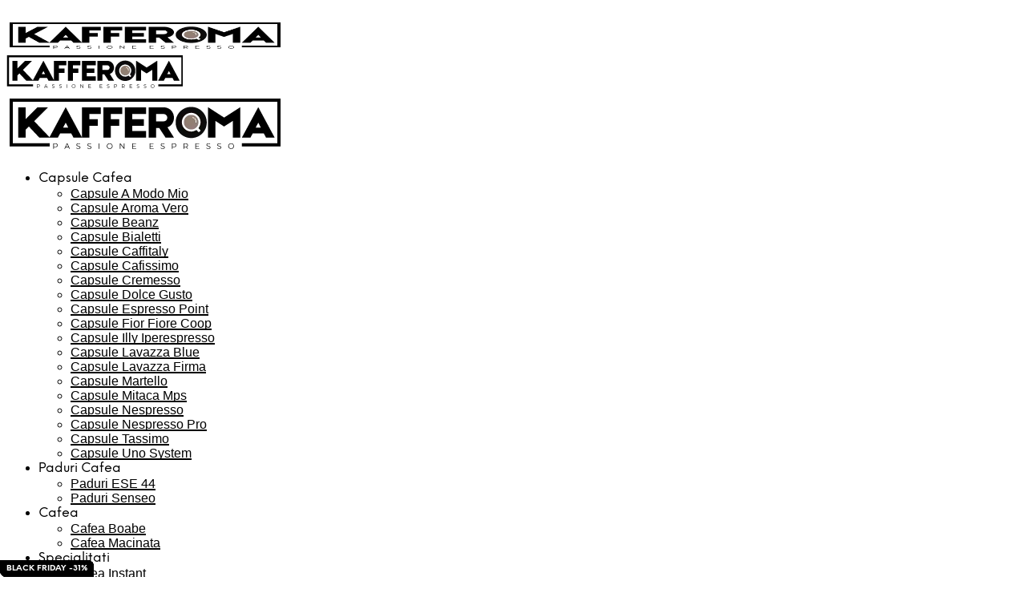

--- FILE ---
content_type: text/html; charset=UTF-8
request_url: https://www.kafferoma.ro/brand/aroma-vero/
body_size: 49930
content:
<!DOCTYPE html><!--[if IE 9]><html class="ie ie9" lang="ro-RO" prefix="og: https://ogp.me/ns#">
<![endif]--><html lang="ro-RO" prefix="og: https://ogp.me/ns#"><head><script data-no-optimize="1">var litespeed_docref=sessionStorage.getItem("litespeed_docref");litespeed_docref&&(Object.defineProperty(document,"referrer",{get:function(){return litespeed_docref}}),sessionStorage.removeItem("litespeed_docref"));</script>  <script type="litespeed/javascript" data-src="https://www.googletagmanager.com/gtag/js?id=AW-982851838"></script> <script type="litespeed/javascript">window.dataLayer=window.dataLayer||[];function gtag(){dataLayer.push(arguments)}
gtag('js',new Date());gtag('config','AW-982851838')</script> <meta charset="UTF-8"><meta name="viewport" content="width=device-width, initial-scale=1.0"><link rel="profile" href="http://gmpg.org/xfn/11"><link rel="pingback" href="https://www.kafferoma.ro/xmlrpc.php"><link rel="preload" as="font" href="https://www.kafferoma.ro/wp-content/themes/shopkeeper/inc/fonts/theme/NeueEinstellung-Regular.woff2" type="font/woff2" crossorigin><link rel="preload" as="font" href="https://www.kafferoma.ro/wp-content/themes/shopkeeper/inc/fonts/theme/NeueEinstellung-Bold.woff2" type="font/woff2" crossorigin>
<script id='fp_data_js' class="fupi_no_defer" type="text/javascript" data-no-defer="1" data-no-optimize="1" nowprocket>var FP = { 'fns' : {} },
				fp = {"loaded":[],"loading":[],"blocked_scripts":[],"waitlist":[],"actions":[],"observers":[],"tools":["ga41","gads","fbp","mads"],"vars":[],"notice":{"enabled":true,"display_notice":true,"priv_policy_update":1757956708,"blur_page":false,"scroll_lock":false,"hidden":[],"shown":[],"preselected_switches":[],"optin_switches":false,"privacy_url":"https:\/\/www.kafferoma.ro\/politica-de-confidentialitate\/","iframe_caption_txt":"This content is hosted by [[an external source]]. By loading it, you accept its {{privacy terms}}.","iframe_btn_text":"Load content","pp_id":511,"toggle_selector":".fupi_show_cookie_notice, .fp_show_cookie_notice","mode":"optin"},"main":{"track_current_user":true,"is_pro":true,"is_customizer":false,"debug":false,"url":"https:\/\/www.kafferoma.ro\/wp-content\/plugins\/full-picture-premium\/","bot_list":"none","server_method":"rest","magic_keyword":"tracking"},"track":{"intersections":"-200px 0px -200px 0px","dblclck_time":300,"track_scroll_min":200,"track_scroll_time":5,"formsubm_trackdelay":3,"link_click_delay":false,"reset_timer_on_anchor":false,"track404":false,"redirect404_url":false,"use_mutation_observer":false,"join_ref":false,"switch_ref":false},"ga41":{"id":"G-B1MS1EYMHJ","server_side":false},"gads":{"id":"AW-982851838","enh_conv":"1","woo_conv_id":"QpA6CMf1oNkaEP7B1NQD","business_type":"retail"},"fbp":{"pixel_id":"689993318573515","track_pagetitle":"1","page_lang":"1","track_pobdate":"1","track_terms":"1","track_search":"1","adv_orders":"1","server_side":true,"server_side_2":false},"mads":{"id":"355015284","enhanced_conv":"1"},"woo":{"teaser_wrapper_sel":false,"variable_tracking_method":"default","track_variant_views":false,"order_stats":true,"incl_tax_in_price":false,"incl_shipping_in_total":false,"sku_is_id":false,"dont_track_views_after_refresh":false}},
				fpdata = {"user":{"role":"Visitor","logged_in":false},"content_id":349,"page_type":"Brand","page_title":"Aroma Vero","woo":{"products":[],"lists":[],"cart":[],"order":[],"viewed_variants":[],"currency":"RON"}};fpdata.timezone = Intl.DateTimeFormat().resolvedOptions().timeZone;
fp.notice.vars = {};

(function (FP) {

	'use strict';

	var d = document,
		w = window;

	FP.getUrlParamByName = (name, url = false ) => {
		if ( ! url ) {
            url = window.location.search;
        } else {
            url = url.split('?')[1];
			if ( ! url ) return null;
        };
		// var match = RegExp('[?&]' + name + '=([^&]*)').exec(url);
		// return match && decodeURIComponent(match[1].replace(/\+/g, ' '));
		const queryString = url,
			urlParams = new URLSearchParams(queryString);
		return urlParams.get(name);
	};

	// BROKEN LINK TRACKING + REDIRECT TO A CUSTOM 404 PAGE
	if( fp.track.track404 && fpdata.page_type == "404" && ! FP.getUrlParamByName("broken_link_location") ){
		const location = fp.track.redirect404_url ? new URL( fp.track.redirect404_url ) : window.location;
		window.location = location + ( location.search ? "&" : "?" ) + "broken_link_location=" + ( document.referrer || "direct_traffic_or_unknown" ) + "&broken_link=" + window.location;
	}

	FP.setCookie = (name, value, days = 0, mins = 0, path = "/") => {
		var expires = "";
		if ( days > 0 || mins > 0 ) {
			var date = new Date();
			if (days > 0) {
				date.setTime(date.getTime() + days * 24 * 60 * 60 * 1000);
			} else {
				date.setTime(date.getTime() + mins * 60 * 1000);
			}
			expires = "; expires=" + date.toGMTString();
		};
		d.cookie = name + "=" + value + expires + "; path=" + path + "; sameSite=strict";
	};

	FP.readCookie = name => {
		var nameEQ = name + "=";
		var ca = d.cookie.split(';');
		for (var i = 0; i < ca.length; i++) {
			var c = ca[i];
			while (c.charAt(0) == ' ') {c = c.substring(1, c.length);}
			if (c.indexOf(nameEQ) == 0) return c.substring(nameEQ.length, c.length);
		};
		return null;
	};

	FP.nl2Arr = nl => nl ? [].slice.call(nl) : false;

	FP.findID = (e, c) => {
        if ( c === null ) return null;
        if ( !e ) return false;
        c = c || document;
        return c.getElementById(e);
    };

	FP.findAll = (e, c) => {
		if ( c === null ) return [];
		if ( ! e ) return false;
		c = c || document;
		return FP.nl2Arr(c.querySelectorAll(e));
	};
	
	FP.loadScript = scr_id => {
		
		let temp_script = FP.findID( scr_id + '_temp' ),
			new_script = document.createElement('script');

		new_script.innerHTML = temp_script.innerHTML;
		temp_script.parentNode.insertBefore(new_script, temp_script.nextSibling);
		temp_script.remove();

		fp.loaded.push( scr_id );
		if ( fp.main.debug ) console.log("[FP] 3rd party script loaded: " + scr_id);
	};

	FP.getRandomStr = ()=>{
		return ( Math.random() + 1 ).toString(36).substring(2);
	};

	FP.deleteCookie = name => { FP.setCookie(name, "", -1); };

    FP.getInner = function (vals, splitter = ".") {
        
        let args = Array.isArray(vals) ? vals : vals.split(splitter).map( arg => arg.trim() ),
            obj = window[args.shift()];

        for (var i = 0; i < args.length; i++) {
            var prop = args[i];
            if (! obj || ! obj.hasOwnProperty(prop)) return false;
            obj = obj[prop];
        };

        return obj;
    };

	FP.runFn = ( fn_name, args_arr ) => {
			
		let fn = FP.getInner( fn_name, "." );
		
		if ( fn ) {
			args_arr ? fn( ...args_arr ) : fn();
		} else {
			fp.waitlist[fn_name] = typeof args_arr === 'undefined' ? [] : args_arr;
		};
	};

	FP.enqueueFn = ( fn_name ) => {
		let fn = FP.getInner( fn_name, "." );
		if ( fp.waitlist[fn_name] ) fn( ...fp.waitlist[fn_name] );
	}

	FP.getScript = ( url, cb, attrs, type = 'script', fallback = false ) => {

		attrs = attrs || false;
		var s = "";

		if ( type == "img" ) {
			s = d.createElement('img');
			s.src = url;
		} else if ( type == "link" ) {
			s = d.createElement('link');
			s.href = url;
		} else {
			s = d.createElement('script')
			s.src = url;
			s.type = 'application/javascript';
		}

		s.onerror = ()=>{ 
			if ( fallback ) FP.getScript( fallback, cb, attrs, type );
		};

		if (attrs) {
			for (var key in attrs) {
				if ( key !== "/" ) s.setAttribute(key, attrs[key]);
			}
		}

		d.getElementsByTagName("head")[0].appendChild(s);
		if (cb) s.onload = cb;
	};

	FP.sendEvt = (evt_name, details_a) => {
        var details = details_a ? { 'detail' : details_a } : {},
            fp_event = new CustomEvent( evt_name, details );
        document.dispatchEvent(fp_event);
    };

	FP.prepareProduct = ( type, id, data ) => {
		
		if ( type !== "cart_item" ) fpdata.woo.products[id] = fpdata.woo.products[id] ? { ...fpdata.woo.products[id], ...data } : data;
		
		if ( type == 'single' || type == 'teaser' ) {

			// prepare products after all load
			if ( fp.vars.wooImpressTimeout ) clearTimeout( fp.vars.wooImpressTimeout );
			fp.vars.wooImpressTimeout = setTimeout( () => FP.runFn( "FP.fns.prepare_teaser_and_single" ), 200 );
		}
    };

	// Change the value of track_current_user to true if there is a cookie "fp_track_me"
	let track_me = FP.readCookie('fp_track_me');
	if ( track_me ) {
		fp.main.track_current_user = true;
	};

	// CHECK FOR BOT TRAFFIC
	// -- modified version of https://stackoverflow.com/a/65563155/7702522
	
	// BOT CHECK (instant)
	fpdata.is_robot = (() => {
		
		// SMALL list
		if ( fp.main.bot_list == "basic" ) {
			
			const robots = new RegExp([/bot/,/spider/,/crawl/,/APIs-Google/,/AdsBot/,/Googlebot/,/mediapartners/,/Google Favicon/,/FeedFetcher/,/Google-Read-Aloud/,/googleweblight/,/bingbot/,/yandex/,/baidu/,/duckduck/,/Yahoo Link Preview/,/ia_archiver/,/facebookexternalhit/,/pinterest\.combot/,/redditbot/,/slackbot/,/Twitterbot/,/WhatsApp/,/S[eE][mM]rushBot/].map((r) => r.source).join("|"),"i");

			return robots.test(navigator.userAgent);

		// BIG list
		} else if ( fp.main.bot_list == "big" ) {

			const robots = new RegExp([
				/Googlebot/, /AdsBot/, /Feedfetcher-Google/, /Mediapartners-Google/, /Mediapartners/, /APIs-Google/, 
				/Google-InspectionTool/, /Storebot-Google/, /GoogleOther/, /bingbot/, /Slurp/, /wget/, /LinkedInBot/, 
				/Python-urllib/, /python-requests/, /aiohttp/, /httpx/, /libwww-perl/, /httpunit/, /Nutch/, 
				/Go-http-client/, /phpcrawl/, /msnbot/, /jyxobot/, /FAST-WebCrawler/, /FAST Enterprise Crawler/, 
				/BIGLOTRON/, /Teoma/, /convera/, /seekbot/, /Gigabot/, /Gigablast/, /exabot/, /ia_archiver/, 
				/GingerCrawler/, /webmon/, /HTTrack/, /grub\.org/, /UsineNouvelleCrawler/, /antibot/, 
				/netresearchserver/, /speedy/, /fluffy/, /findlink/, /msrbot/, /panscient/, /yacybot/, /AISearchBot/, 
				/ips-agent/, /tagoobot/, /MJ12bot/, /woriobot/, /yanga/, /buzzbot/, /mlbot/, /yandex\.combots/, 
				/purebot/, /Linguee Bot/, /CyberPatrol/, /voilabot/, /Baiduspider/, /citeseerxbot/, /spbot/, 
				/twengabot/, /postrank/, /Turnitin/, /scribdbot/, /page2rss/, /sitebot/, /linkdex/, /Adidxbot/, 
				/ezooms/, /dotbot/, /Mail\.RU_Bot/, /discobot/, /heritrix/, /findthatfile/, /europarchive\.org/, 
				/NerdByNature\.Bot/, /sistrix crawler/, /Ahrefs/, /fuelbot/, /CrunchBot/, /IndeedBot/, 
				/mappydata/, /woobot/, /ZoominfoBot/, /PrivacyAwareBot/, /Multiviewbot/, /SWIMGBot/, /Grobbot/, 
				/eright/, /Apercite/, /semanticbot/, /Aboundex/, /domaincrawler/, /wbsearchbot/, /summify/, /CCBot/, 
				/edisterbot/, /SeznamBot/, /ec2linkfinder/, /gslfbot/, /aiHitBot/, /intelium_bot/, 
				/facebookexternalhit/, /Yeti/, /RetrevoPageAnalyzer/, /lb-spider/, /Sogou/, /lssbot/, /careerbot/, 
				/wotbox/, /wocbot/, /ichiro/, /DuckDuckBot/, /lssrocketcrawler/, /drupact/, /webcompanycrawler/, 
				/acoonbot/, /openindexspider/, /gnam gnam spider/, /web-archive-net\.com\.bot/, /backlinkcrawler/, 
				/coccoc/, /integromedb/, /content crawler spider/, /toplistbot/, /it2media-domain-crawler/, 
				/ip-web-crawler\.com/, /siteexplorer\.info/, /elisabot/, /proximic/, /changedetection/, /arabot/, 
				/WeSEE:Search/, /niki-bot/, /CrystalSemanticsBot/, /rogerbot/, /360Spider/, /psbot/, 
				/InterfaxScanBot/, /CC Metadata Scaper/, /g00g1e\.net/, /GrapeshotCrawler/, /urlappendbot/, 
				/brainobot/, /fr-crawler/, /binlar/, /SimpleCrawler/, /Twitterbot/, /cXensebot/, /smtbot/, 
				/bnf\.fr_bot/, /A6-Indexer/, /ADmantX/, /Facebot/, /OrangeBot/, /memorybot/, /AdvBot/, 
				/MegaIndex/, /SemanticScholarBot/, /ltx71/, /nerdybot/, /xovibot/, /BUbiNG/, /Qwantify/, 
				/archive\.org_bot/, /Applebot/, /TweetmemeBot/, /crawler4j/, /findxbot/, /SemrushBot/, 
				/yoozBot/, /lipperhey/, /Y!J/, /Domain Re-Animator Bot/, /AddThis/, /Screaming Frog SEO Spider/, 
				/MetaURI/, /Scrapy/, /Livelapbot/, /OpenHoseBot/, /CapsuleChecker/, /collection@infegy\.com/, 
				/IstellaBot/, /DeuSu/, /betaBot/, /Cliqzbot/, /MojeekBot/, /netEstate NE Crawler/, 
				/SafeSearch microdata crawler/, /Gluten Free Crawler/, /Sonic/, /Sysomos/, /Trove/, /deadlinkchecker/, 
				/Slack-ImgProxy/, /Embedly/, /RankActiveLinkBot/, /iskanie/, /SafeDNSBot/, /SkypeUriPreview/, 
				/Veoozbot/, /Slackbot/, /redditbot/, /datagnionbot/, /Google-Adwords-Instant/, /adbeat_bot/, 
				/WhatsApp/, /contxbot/, /pinterest\.combot/, /electricmonk/, /GarlikCrawler/, /BingPreview/, 
				/vebidoobot/, /FemtosearchBot/, /Yahoo Link Preview/, /MetaJobBot/, /DomainStatsBot/, /mindUpBot/, 
				/Daum/, /Jugendschutzprogramm-Crawler/, /Xenu Link Sleuth/, /Pcore-HTTP/, /moatbot/, /KosmioBot/, 
				/pingdom/, /AppInsights/, /PhantomJS/, /Gowikibot/, /PiplBot/, /Discordbot/, /TelegramBot/, 
				/Jetslide/, /newsharecounts/, /James BOT/, /Barkrowler/, /TinEye/, /SocialRankIOBot/, 
				/trendictionbot/, /Ocarinabot/, /epicbot/, /Primalbot/, /DuckDuckGo-Favicons-Bot/, /GnowitNewsbot/, 
				/Leikibot/, /LinkArchiver/, /YaK/, /PaperLiBot/, /Digg Deeper/, /dcrawl/, /Snacktory/, /AndersPinkBot/, 
				/Fyrebot/, /EveryoneSocialBot/, /Mediatoolkitbot/, /Luminator-robots/, /ExtLinksBot/, /SurveyBot/, 
				/NING/, /okhttp/, /Nuzzel/, /omgili/, /PocketParser/, /YisouSpider/, /um-LN/, /ToutiaoSpider/, 
				/MuckRack/, /Jamie's Spider/, /AHC/, /NetcraftSurveyAgent/, /Laserlikebot/, /^Apache-HttpClient/, 
				/AppEngine-Google/, /Jetty/, /Upflow/, /Thinklab/, /Traackr\.com/, /Twurly/, /Mastodon/, /http_get/, 
				/DnyzBot/, /botify/, /007ac9 Crawler/, /BehloolBot/, /BrandVerity/, /check_http/, /BDCbot/, 
				/ZumBot/, /EZID/, /ICC-Crawler/, /ArchiveBot/, /^LCC /, /filterdb\.iss\.netcrawler/, /BLP_bbot/, 
				/BomboraBot/, /Buck/, /Companybook-Crawler/, /Genieo/, /magpie-crawler/, /MeltwaterNews/,
				/Moreover/,/newspaper/,/ScoutJet/,/sentry/,/StorygizeBot/,/UptimeRobot/,/OutclicksBot/,
				/seoscanners/,/Hatena/,/Google Web Preview/,/MauiBot/,/AlphaBot/,/SBL-BOT/,/IAS crawler/,
				/adscanner/,/Netvibes/,/acapbot/,/Baidu-YunGuanCe/,/bitlybot/,/blogmuraBot/,/Bot\.AraTurka\.com/,
				/bot-pge\.chlooe\.com/,/BoxcarBot/,/BTWebClient/,/ContextAd Bot/,/Digincore bot/,/Disqus/,/Feedly/,
				/Fetch/,/Fever/,/Flamingo_SearchEngine/,/FlipboardProxy/,/g2reader-bot/,/G2 Web Services/,/imrbot/,
				/K7MLWCBot/,/Kemvibot/,/Landau-Media-Spider/,/linkapediabot/,/vkShare/,/Siteimprove\.com/,/BLEXBot/,
				/DareBoost/,/ZuperlistBot/,/Miniflux/,/Feedspot/,/Diffbot/,/SEOkicks/,/tracemyfile/,/Nimbostratus-Bot/,
				/zgrab/,/PR-CY\.RU/,/AdsTxtCrawler/,/Datafeedwatch/,/Zabbix/,/TangibleeBot/,/google-xrawler/,/axios/,
				/Amazon CloudFront/,/Pulsepoint/,/CloudFlare-AlwaysOnline/,/Google-Structured-Data-Testing-Tool/,
				/WordupInfoSearch/,/WebDataStats/,/HttpUrlConnection/,/Seekport Crawler/,/ZoomBot/,/VelenPublicWebCrawler/,
				/MoodleBot/,/jpg-newsbot/,/outbrain/,/W3C_Validator/,/Validator\.nu/,/W3C-checklink/,/W3C-mobileOK/,
				/W3C_I18n-Checker/,/FeedValidator/,/W3C_CSS_Validator/,/W3C_Unicorn/,/Google-PhysicalWeb/,/Blackboard/,
				/ICBot/,/BazQux/,/Twingly/,/Rivva/,/Experibot/,/awesomecrawler/,/Dataprovider\.com/,/GroupHigh/,
				/theoldreader\.com/,/AnyEvent/,/Uptimebot\.org/,/Nmap Scripting Engine/,/2ip\.ru/,/Clickagy/,
				/Caliperbot/,/MBCrawler/,/online-webceo-bot/,/B2B Bot/,/AddSearchBot/,/Google Favicon/,/HubSpot/,
				/Chrome-Lighthouse/,/HeadlessChrome/,/CheckMarkNetwork/,/www\.uptime\.com/,/Streamline3Bot/,/serpstatbot/,
				/MixnodeCache/,/^curl/,/SimpleScraper/,/RSSingBot/,/Jooblebot/,/fedoraplanet/,/Friendica/,/NextCloud/,
				/Tiny Tiny RSS/,/RegionStuttgartBot/,/Bytespider/,/Datanyze/,/Google-Site-Verification/,/TrendsmapResolver/,
				/tweetedtimes/,/NTENTbot/,/Gwene/,/SimplePie/,/SearchAtlas/,/Superfeedr/,/feedbot/,/UT-Dorkbot/,/Amazonbot/,
				/SerendeputyBot/,/Eyeotabot/,/officestorebot/,/Neticle Crawler/,/SurdotlyBot/,/LinkisBot/,/AwarioSmartBot/,
				/AwarioRssBot/,/RyteBot/,/FreeWebMonitoring SiteChecker/,/AspiegelBot/,/NAVER Blog Rssbot/,/zenback bot/,
				/SentiBot/,/Domains Project/,/Pandalytics/,/VKRobot/,/bidswitchbot/,/tigerbot/,/NIXStatsbot/,/Atom Feed Robot/,
				/curebot/,/PagePeeker/,/Vigil/,/rssbot/,/startmebot/,/JobboerseBot/,/seewithkids/,/NINJA bot/,/Cutbot/,
				/BublupBot/,/BrandONbot/,/RidderBot/,/Taboolabot/,/Dubbotbot/,/FindITAnswersbot/,/infoobot/,/Refindbot/,
				/BlogTraffic\d\.\d+ Feed-Fetcher/,/SeobilityBot/,/Cincraw/,/Dragonbot/,/VoluumDSP-content-bot/,/FreshRSS/,
				/BitBot/,/^PHP-Curl-Class/,/Google-Certificates-Bridge/,/centurybot/,/Viber/,/e\.ventures Investment Crawler/,
				/evc-batch/,/PetalBot/,/virustotal/,/(^| )PTST/,/minicrawler/,/Cookiebot/,/trovitBot/,/seostar\.co/,/IonCrawl/,
				/Uptime-Kuma/,/SeekportBot/,/FreshpingBot/,/Feedbin/,/CriteoBot/,/Snap URL Preview Service/,/Better Uptime Bot/,
				/RuxitSynthetic/,/Google-Read-Aloud/,/ValveSteam/,/OdklBot/,/GPTBot/,/ChatGPT-User/,/YandexRenderResourcesBot/,
				/LightspeedSystemsCrawler/,/ev-crawler/,/BitSightBot/,/woorankreview/,/Google-Safety/,/AwarioBot/,/DataForSeoBot/,
				/Linespider/,/WellKnownBot/,/A Patent Crawler/,/StractBot/,/search\.marginalia\.nu/,/YouBot/,/Nicecrawler/,/Neevabot/,
				/BrightEdge Crawler/,/SiteCheckerBotCrawler/,/TombaPublicWebCrawler/,/CrawlyProjectCrawler/,/KomodiaBot/,/KStandBot/,
				/CISPA Webcrawler/,/MTRobot/,/hyscore\.io/,/AlexandriaOrgBot/,/2ip bot/,/Yellowbrandprotectionbot/,/SEOlizer/,
				/vuhuvBot/,/INETDEX-BOT/,/Synapse/,/t3versionsBot/,/deepnoc/,/Cocolyzebot/,/hypestat/,/ReverseEngineeringBot/,
				/sempi\.tech/,/Iframely/,/MetaInspector/,/node-fetch/,/lkxscan/,/python-opengraph/,/OpenGraphCheck/,
				/developers\.google\.com\+websnippet/,/SenutoBot/,/MaCoCu/,/NewsBlur/,/inoreader/,/NetSystemsResearch/,/PageThing/,
				/WordPress/,/PhxBot/,/ImagesiftBot/,/Expanse/,/InternetMeasurement/,/^BW/,/GeedoBot/,/Audisto Crawler/,
				/PerplexityBot/,/claudebot/,/Monsidobot/,/GroupMeBot/].map((r) => r.source).join("|"),"i");

				return robots.test(navigator.userAgent);

		} else {
			return false;
		};
	})();

	// GENERATE A RANDOM STRING FOR VARIOUS USES
	fp.random = FP.getRandomStr(7);

	// SET INITIAL GTAG, GTM AND MS ADS STUFF

	// First, we set the dataLayers for GA, GAds and MS Ads

	window.dataLayer = window.dataLayer || [];
	window.gtag = function(){window.dataLayer.push(arguments);}
	window.uetq = window.uetq || [];
	
	// next, we set a separate GTM DataLayer if it has DL Protection enabled

	if ( fp.gtm ) {
		fp.gtm.datalayer = ! fp.gtm.datalayer || fp.gtm.datalayer == "default" ? "dataLayer" : "fupi_dataLayer";
		if ( fp.gtm.datalayer == "fupi_dataLayer" ){
			window[fp.gtm.datalayer] = window[fp.gtm.datalayer] || [];
			window.fupi_gtm_gtag = function(){window[fp.gtm.datalayer].push(arguments);} // gtag used for consents
		}
	};

	// UPDATE COOKIE DATA - fupi_cookies and fpdata.cookies

	let magic_keyw = FP.getUrlParamByName( fp.main.magic_keyword ),
		ga4_debug = FP.getUrlParamByName("ga4_debug"),
		cookies = FP.readCookie('fp_cookie');
	
	cookies = cookies ? JSON.parse(cookies) : false;

	fpdata.cookies = false;

	if ( magic_keyw && magic_keyw == 'off' ){

		var updated_cookies = { 'stats' : false, 'personalisation' : false, 'marketing' : false, 'disabled' : true };

		fp.main.track_current_user = false;
		FP.setCookie('fp_cookie', JSON.stringify(updated_cookies), 7300 );
		fpdata.cookies = updated_cookies;

	} else if ( ga4_debug ){

		if ( ga4_debug == 'on' ) {
			
			var updated_cookies = { 'stats' : true, 'personalisation' : true, 'marketing' : true, 'disabled' : false, 'ga4_debug' : 'on' };
	
			if ( cookies && cookies.pp_pub ) updated_cookies.pp_pub = cookies.pp_pub;
			if ( cookies && cookies.tools ) updated_cookies.tools = cookies.tools;
	
			FP.setCookie('fp_cookie', JSON.stringify(updated_cookies), 7300 );
			fpdata.cookies = updated_cookies;

		} else if ( ga4_debug == 'off' ) {
			var updated_cookies = { 'stats' : true, 'personalisation' : true, 'marketing' : true, 'disabled' : false };
	
			if ( cookies && cookies.pp_pub ) updated_cookies.pp_pub = cookies.pp_pub;
			if ( cookies && cookies.tools ) updated_cookies.tools = cookies.tools;
	
			FP.setCookie('fp_cookie', JSON.stringify(updated_cookies), 7300 );
			fpdata.cookies = updated_cookies;
		}

	} else if ( FP.getUrlParamByName("reset_cookies") || ( magic_keyw && ( magic_keyw == 'reset' || magic_keyw == 'on' ) ) ){

		FP.deleteCookie('fp_cookie');

	} else {

		var changed = false;

		if ( cookies ) {
			if ( cookies.disabled ) {

				var updated_cookies = { 'stats' : false, 'personalisation' : false, 'marketing' : false, 'disabled' : true };
				
				fp.main.track_current_user = false;
				FP.setCookie('fp_cookie', JSON.stringify(updated_cookies), 7300 );
				fpdata.cookies = updated_cookies;

			} else if ( fp.notice ) {

				// ask for consent again

				if ( ! fp.notice.dont_ask_again ) {

					if ( fp.notice.priv_policy_update ) {
						if ( ! cookies.pp_pub || cookies.pp_pub != fp.notice.priv_policy_update ) changed = true;
					}
					
					if ( fp.tools ){
						if ( ! cookies.tools || ! fp.tools.every( id => cookies.tools.includes(id) ) ) changed = true;
					}
				}
		
				if ( changed ) {
					FP.deleteCookie('fp_cookie');
				} else {
					fpdata.cookies = cookies;
					if ( fpdata.cookies.disabled ) fp.main.track_current_user = false;
				}
			}
		}
	}

	//
	// CONSENT BANNER 
	//
	
	if ( fp.main.track_current_user && ! fp.main.is_customizer && fp.notice.enabled && ! fpdata.cookies && fp.notice.display_notice ) {
		
		// BLUR BACKGROUND
		if ( fp.notice.blur_page ) {
			document.getElementsByTagName( 'html' )[0].classList.add('fupi_blur');
		}
		
		// LOCK PAGESCROLL
		if ( fp.notice.scroll_lock ) {
			document.getElementsByTagName( 'html' )[0].classList.add('fupi_scroll_lock');
		}
	}

	FP.updateConsents = () => {

		if ( fp.vars.use_other_cmp ) return;

		if ( fp.main.debug ) console.log('[FP] Updating consents');
		
		// if the user made a choice in the past
		if ( fpdata.cookies ){
			fpdata.consents = {
				'can_track_stats' : fpdata.cookies.stats || false,
				'can_track_pers' : fpdata.cookies.personalisation || false,
				'can_track_market' : fpdata.cookies.marketing || false,
			};

		// if no choice was made in the past
		} else {
			
			// deny all if consent banner is in optin mode
			if ( fp.notice.enabled && fp.notice.mode == "optin" ) {
				fpdata.consents = {
					'can_track_stats' : false,
					'can_track_pers' : false,
					'can_track_market' : false,
				}
			
			// agree to all if consent banner is disabled or we are in optout or notification mode
			} else {
			 	fpdata.consents = {
					'can_track_stats' : true,
					'can_track_pers' : true,
					'can_track_market' : true,
				}
			}
		}

		if ( ! fp.main.is_customizer ) {

			// set MS Ads consent
			
			window.uetq.push( "consent", "default", {
				"ad_storage": "denied"
			});
			
			if ( fpdata.cookies ){
				if ( fpdata.cookies.stats && fpdata.cookies.marketing ) {
					window.uetq.push( "consent", "update", {
						"ad_storage": "granted"
					});
				}
			} else {
				if ( ! ( fp.notice.enabled && fp.notice.mode == "optin" ) ) {
					window.uetq.push( "consent", "update", {
						"ad_storage": "granted"
					});
				}
			}
			
			// Set GTAG consents

			["gtag", "fupi_gtm_gtag"].forEach( tag_name => {

				if ( tag_name == "fupi_gtm_gtag" && ! window.fupi_gtm_gtag ) return;

				// set defaults to denied

				window[tag_name]("consent", "default", {
					"ad_storage": "denied",
					"ad_user_data" : "denied",
					"ad_personalization" : "denied",
					"analytics_storage": "denied",
					"personalization_storage": "denied",
					"functionality_storage": "denied",
					"security_storage": "granted",
				});

				// update if the user made a choice in the past
				if ( fpdata.cookies ){
					
					window[tag_name]("consent", "update", {
						"ad_storage": fpdata.cookies.marketing ? "granted" : "denied",
						"ad_user_data" : fpdata.cookies.marketing ? "granted" : "denied",
						"ad_personalization" : fpdata.cookies.marketing ? "granted" : "denied",
						"analytics_storage": fpdata.cookies.stats ? "granted" : "denied",
						"personalization_storage": fpdata.cookies.personalisation ? "granted" : "denied",
						"functionality_storage": fpdata.cookies.personalisation ? "granted" : "denied",
						"security_storage": "granted",
					});
					
					if ( fp.main.debug ) console.log("[FP] Google consents set to user choices");
				
				// if no choice was made in the past
				} else {
					
					// agree to all if consent banner is disabled or is in optout or notification mode
					if ( ! ( fp.notice.enabled && fp.notice.mode == "optin" ) ) {
						
						window[tag_name]("consent", "update", {
							"ad_storage": "granted",
							"ad_user_data" : "granted",
							"ad_personalization" : "granted",
							"analytics_storage": "granted",
							"personalization_storage": "granted",
							"functionality_storage": "granted",
							"security_storage": "granted",
						});
					
						if ( fp.main.debug ) console.log("[FP] All Google consents granted");
					};
				}
			} );
			
			// we set URL Passthrough for standard GTAG
			if ( fp?.gtag?.url_passthrough && fp.notice.enabled && ( fp.notice.mode == "optin" || fp.notice.mode == "optout" ) ) {
				window.gtag("set", "url_passthrough", true);
			};
		}
    }
	
	let uses_geo = false;

	FP.postToServer = ( event_data_a, cb = false ) => {

		if ( fpdata.is_robot ) return;
		if ( fp.main.debug ) console.log( "[FP] Posting to server", event_data_a );

		let fetch_url = fp.main.server_method == "rest" ? "/index.php?rest_route=/fupi/v1/sender" : "/wp-admin/admin-ajax.php?action=fupi_ajax";

		if ( fp.main.debug || event_data_a[0][0] == 'cdb') {
		
			fetch( fetch_url, {
				method: "POST",
				body: JSON.stringify( event_data_a ),
				credentials: 'same-origin',
				headers: {
					"Content-type": "application/json; charset=UTF-8",
					// "X-WP-Nonce": fp_nonce
				}
			})
			.then((response) => response.json())
			.then((json) => {
				if ( cb ) { 
					cb(json);
				} else {
					console.log( "[FP] Server response", json);
				}
			});

		} else {

			fetch( fetch_url, {
				method: "POST",
				credentials: 'same-origin',
				body: JSON.stringify( event_data_a ),
				headers: {
					"Content-type": "application/json; charset=UTF-8",
					// "X-WP-Nonce": fp_nonce
				}
			});
		}
	};

	
	FP.changeReferrer = ref => {
	
		if ( ref == 'non_http' ) {
			
			let rules = JSON.parse( fp.track.track_non_http );

			for ( const nr in rules ) {
				
				let match_found = false;

				if ( rules[nr].compare == "incl" ) {
					match_found = document.referrer.includes(rules[nr].search); 
				} else if ( rules[nr].compare == "start" ){
					match_found = document.referrer.indexOf(rules[nr].search) == 0;
				} else {
					match_found = rules[nr].search == document.referrer;
				};
				
				if ( match_found ) {
					ref = rules[nr].replace.indexOf('http') == 0 ? rules[nr].replace : "https://" + rules[nr].replace;
					ref = ref.slice(-1) == "/" ? ref : ref + "/";
					delete window.document.referrer;
					window.document.__defineGetter__('referrer', ()=>{return ref;});
					break;
				}
			}

		} else if ( ref == 'switch_ref' ) {
			
			let rules = JSON.parse( fp.track.switch_ref );

			for ( const nr in rules ) {
				if ( document.location.href.includes( rules[nr].search ) ) {
					delete window.document.referrer;
					window.document.__defineGetter__('referrer', ()=>{return rules[nr].replace;});
					break;
				};
			}

		} else {
			delete window.document.referrer;
			window.document.__defineGetter__('referrer', ()=>{return ref;});
		}
	};
	
	// MODIFY REFERRER

	if ( fp.main.is_pro && fp.track.join_ref && document.referrer.indexOf('http') == 0 ){

		if ( fp.track.join_ref.includes('fb') ) {
			if ( !! document.referrer.match(/https*:\/\/.+\.facebook\.com\/*/) || document.referrer == "https://www.facebook.com/" || document.referrer == "http://m.facebook.com" ) {
				FP.changeReferrer('https://facebook.com/');
			}
		}

		if ( fp.track.join_ref.includes('insta') ) {
			if ( !! document.referrer.match(/https*:\/\/.+\.instagram\.com\/*/) || document.referrer == "http://instagram.com/" ) {
				FP.changeReferrer('https://instagram.com/');
			}
		}

		if ( fp.track.join_ref.includes('pin') ) {
			if ( document.referrer.includes(".pinterest.") && ! document.referrer.includes("/pin/") && ! document.referrer.includes("utm_") ) {
				FP.changeReferrer('https://pinterest.com/');
			}
		}
	}

	if ( fp.main.is_pro && fp.track.track_non_http ){
		if ( document.referrer.length > 0 && document.referrer.indexOf('http') !== 0 ){
			if ( ! document.location.search.includes('utm_') && ! document.location.search.includes('gad_source') ) {
				FP.changeReferrer('non_http');
			}
		}
	}

	if ( fp.main.is_pro && fp.track.switch_ref ){
		FP.changeReferrer('switch_ref');
	}
	if ( ! uses_geo ) {
		fpdata.country = 'unknown';
		FP.updateConsents();
		fp.ready = true;
	}

})(FP);</script><style>img:is([sizes="auto" i], [sizes^="auto," i]) { contain-intrinsic-size: 3000px 1500px }</style><title>Aroma Vero | Kafferoma</title><meta name="robots" content="follow, index, max-snippet:-1, max-video-preview:-1, max-image-preview:large"/><link rel="canonical" href="https://www.kafferoma.ro/brand/aroma-vero/" /><meta property="og:locale" content="ro_RO" /><meta property="og:type" content="article" /><meta property="og:title" content="Aroma Vero | Kafferoma" /><meta property="og:url" content="https://www.kafferoma.ro/brand/aroma-vero/" /><meta property="og:site_name" content="Kafferoma" /><meta property="article:publisher" content="https://www.facebook.com/kafferoma" /><meta name="twitter:card" content="summary_large_image" /><meta name="twitter:title" content="Aroma Vero | Kafferoma" /> <script type="application/ld+json" class="rank-math-schema">{"@context":"https://schema.org","@graph":[{"@type":"Organization","@id":"https://www.kafferoma.ro/#organization","name":"Kafferoma","sameAs":["https://www.facebook.com/kafferoma","https://www.instagram.com/kafferoma/","https://www.tiktok.com/@kafferoma"]},{"@type":"WebSite","@id":"https://www.kafferoma.ro/#website","url":"https://www.kafferoma.ro","name":"Kafferoma","publisher":{"@id":"https://www.kafferoma.ro/#organization"},"inLanguage":"ro-RO"},{"@type":"CollectionPage","@id":"https://www.kafferoma.ro/brand/aroma-vero/#webpage","url":"https://www.kafferoma.ro/brand/aroma-vero/","name":"Aroma Vero | Kafferoma","isPartOf":{"@id":"https://www.kafferoma.ro/#website"},"inLanguage":"ro-RO"}]}</script> <link rel='dns-prefetch' href='//fonts.googleapis.com' /><link rel="alternate" type="application/rss+xml" title="Kafferoma &raquo; Flux" href="https://www.kafferoma.ro/feed/" /><link rel="alternate" type="application/rss+xml" title="Kafferoma &raquo; Flux comentarii" href="https://www.kafferoma.ro/comments/feed/" /><link rel="alternate" type="application/rss+xml" title="Kafferoma &raquo; Flux Aroma Vero Brand" href="https://www.kafferoma.ro/brand/aroma-vero/feed/" /><link data-optimized="2" rel="stylesheet" href="https://www.kafferoma.ro/wp-content/litespeed/css/43a03d6f1cbd52beac28ff3a2d5bd8c1.css?ver=bba62" /><style id='wp-block-library-theme-inline-css' type='text/css'>.wp-block-audio :where(figcaption){color:#555;font-size:13px;text-align:center}.is-dark-theme .wp-block-audio :where(figcaption){color:#ffffffa6}.wp-block-audio{margin:0 0 1em}.wp-block-code{border:1px solid #ccc;border-radius:4px;font-family:Menlo,Consolas,monaco,monospace;padding:.8em 1em}.wp-block-embed :where(figcaption){color:#555;font-size:13px;text-align:center}.is-dark-theme .wp-block-embed :where(figcaption){color:#ffffffa6}.wp-block-embed{margin:0 0 1em}.blocks-gallery-caption{color:#555;font-size:13px;text-align:center}.is-dark-theme .blocks-gallery-caption{color:#ffffffa6}:root :where(.wp-block-image figcaption){color:#555;font-size:13px;text-align:center}.is-dark-theme :root :where(.wp-block-image figcaption){color:#ffffffa6}.wp-block-image{margin:0 0 1em}.wp-block-pullquote{border-bottom:4px solid;border-top:4px solid;color:currentColor;margin-bottom:1.75em}.wp-block-pullquote cite,.wp-block-pullquote footer,.wp-block-pullquote__citation{color:currentColor;font-size:.8125em;font-style:normal;text-transform:uppercase}.wp-block-quote{border-left:.25em solid;margin:0 0 1.75em;padding-left:1em}.wp-block-quote cite,.wp-block-quote footer{color:currentColor;font-size:.8125em;font-style:normal;position:relative}.wp-block-quote:where(.has-text-align-right){border-left:none;border-right:.25em solid;padding-left:0;padding-right:1em}.wp-block-quote:where(.has-text-align-center){border:none;padding-left:0}.wp-block-quote.is-large,.wp-block-quote.is-style-large,.wp-block-quote:where(.is-style-plain){border:none}.wp-block-search .wp-block-search__label{font-weight:700}.wp-block-search__button{border:1px solid #ccc;padding:.375em .625em}:where(.wp-block-group.has-background){padding:1.25em 2.375em}.wp-block-separator.has-css-opacity{opacity:.4}.wp-block-separator{border:none;border-bottom:2px solid;margin-left:auto;margin-right:auto}.wp-block-separator.has-alpha-channel-opacity{opacity:1}.wp-block-separator:not(.is-style-wide):not(.is-style-dots){width:100px}.wp-block-separator.has-background:not(.is-style-dots){border-bottom:none;height:1px}.wp-block-separator.has-background:not(.is-style-wide):not(.is-style-dots){height:2px}.wp-block-table{margin:0 0 1em}.wp-block-table td,.wp-block-table th{word-break:normal}.wp-block-table :where(figcaption){color:#555;font-size:13px;text-align:center}.is-dark-theme .wp-block-table :where(figcaption){color:#ffffffa6}.wp-block-video :where(figcaption){color:#555;font-size:13px;text-align:center}.is-dark-theme .wp-block-video :where(figcaption){color:#ffffffa6}.wp-block-video{margin:0 0 1em}:root :where(.wp-block-template-part.has-background){margin-bottom:0;margin-top:0;padding:1.25em 2.375em}</style><style id='classic-theme-styles-inline-css' type='text/css'>/*! This file is auto-generated */
.wp-block-button__link{color:#fff;background-color:#32373c;border-radius:9999px;box-shadow:none;text-decoration:none;padding:calc(.667em + 2px) calc(1.333em + 2px);font-size:1.125em}.wp-block-file__button{background:#32373c;color:#fff;text-decoration:none}</style><style id='global-styles-inline-css' type='text/css'>:root{--wp--preset--aspect-ratio--square: 1;--wp--preset--aspect-ratio--4-3: 4/3;--wp--preset--aspect-ratio--3-4: 3/4;--wp--preset--aspect-ratio--3-2: 3/2;--wp--preset--aspect-ratio--2-3: 2/3;--wp--preset--aspect-ratio--16-9: 16/9;--wp--preset--aspect-ratio--9-16: 9/16;--wp--preset--color--black: #000000;--wp--preset--color--cyan-bluish-gray: #abb8c3;--wp--preset--color--white: #ffffff;--wp--preset--color--pale-pink: #f78da7;--wp--preset--color--vivid-red: #cf2e2e;--wp--preset--color--luminous-vivid-orange: #ff6900;--wp--preset--color--luminous-vivid-amber: #fcb900;--wp--preset--color--light-green-cyan: #7bdcb5;--wp--preset--color--vivid-green-cyan: #00d084;--wp--preset--color--pale-cyan-blue: #8ed1fc;--wp--preset--color--vivid-cyan-blue: #0693e3;--wp--preset--color--vivid-purple: #9b51e0;--wp--preset--gradient--vivid-cyan-blue-to-vivid-purple: linear-gradient(135deg,rgba(6,147,227,1) 0%,rgb(155,81,224) 100%);--wp--preset--gradient--light-green-cyan-to-vivid-green-cyan: linear-gradient(135deg,rgb(122,220,180) 0%,rgb(0,208,130) 100%);--wp--preset--gradient--luminous-vivid-amber-to-luminous-vivid-orange: linear-gradient(135deg,rgba(252,185,0,1) 0%,rgba(255,105,0,1) 100%);--wp--preset--gradient--luminous-vivid-orange-to-vivid-red: linear-gradient(135deg,rgba(255,105,0,1) 0%,rgb(207,46,46) 100%);--wp--preset--gradient--very-light-gray-to-cyan-bluish-gray: linear-gradient(135deg,rgb(238,238,238) 0%,rgb(169,184,195) 100%);--wp--preset--gradient--cool-to-warm-spectrum: linear-gradient(135deg,rgb(74,234,220) 0%,rgb(151,120,209) 20%,rgb(207,42,186) 40%,rgb(238,44,130) 60%,rgb(251,105,98) 80%,rgb(254,248,76) 100%);--wp--preset--gradient--blush-light-purple: linear-gradient(135deg,rgb(255,206,236) 0%,rgb(152,150,240) 100%);--wp--preset--gradient--blush-bordeaux: linear-gradient(135deg,rgb(254,205,165) 0%,rgb(254,45,45) 50%,rgb(107,0,62) 100%);--wp--preset--gradient--luminous-dusk: linear-gradient(135deg,rgb(255,203,112) 0%,rgb(199,81,192) 50%,rgb(65,88,208) 100%);--wp--preset--gradient--pale-ocean: linear-gradient(135deg,rgb(255,245,203) 0%,rgb(182,227,212) 50%,rgb(51,167,181) 100%);--wp--preset--gradient--electric-grass: linear-gradient(135deg,rgb(202,248,128) 0%,rgb(113,206,126) 100%);--wp--preset--gradient--midnight: linear-gradient(135deg,rgb(2,3,129) 0%,rgb(40,116,252) 100%);--wp--preset--font-size--small: 13px;--wp--preset--font-size--medium: 20px;--wp--preset--font-size--large: 36px;--wp--preset--font-size--x-large: 42px;--wp--preset--spacing--20: 0.44rem;--wp--preset--spacing--30: 0.67rem;--wp--preset--spacing--40: 1rem;--wp--preset--spacing--50: 1.5rem;--wp--preset--spacing--60: 2.25rem;--wp--preset--spacing--70: 3.38rem;--wp--preset--spacing--80: 5.06rem;--wp--preset--shadow--natural: 6px 6px 9px rgba(0, 0, 0, 0.2);--wp--preset--shadow--deep: 12px 12px 50px rgba(0, 0, 0, 0.4);--wp--preset--shadow--sharp: 6px 6px 0px rgba(0, 0, 0, 0.2);--wp--preset--shadow--outlined: 6px 6px 0px -3px rgba(255, 255, 255, 1), 6px 6px rgba(0, 0, 0, 1);--wp--preset--shadow--crisp: 6px 6px 0px rgba(0, 0, 0, 1);}:where(.is-layout-flex){gap: 0.5em;}:where(.is-layout-grid){gap: 0.5em;}body .is-layout-flex{display: flex;}.is-layout-flex{flex-wrap: wrap;align-items: center;}.is-layout-flex > :is(*, div){margin: 0;}body .is-layout-grid{display: grid;}.is-layout-grid > :is(*, div){margin: 0;}:where(.wp-block-columns.is-layout-flex){gap: 2em;}:where(.wp-block-columns.is-layout-grid){gap: 2em;}:where(.wp-block-post-template.is-layout-flex){gap: 1.25em;}:where(.wp-block-post-template.is-layout-grid){gap: 1.25em;}.has-black-color{color: var(--wp--preset--color--black) !important;}.has-cyan-bluish-gray-color{color: var(--wp--preset--color--cyan-bluish-gray) !important;}.has-white-color{color: var(--wp--preset--color--white) !important;}.has-pale-pink-color{color: var(--wp--preset--color--pale-pink) !important;}.has-vivid-red-color{color: var(--wp--preset--color--vivid-red) !important;}.has-luminous-vivid-orange-color{color: var(--wp--preset--color--luminous-vivid-orange) !important;}.has-luminous-vivid-amber-color{color: var(--wp--preset--color--luminous-vivid-amber) !important;}.has-light-green-cyan-color{color: var(--wp--preset--color--light-green-cyan) !important;}.has-vivid-green-cyan-color{color: var(--wp--preset--color--vivid-green-cyan) !important;}.has-pale-cyan-blue-color{color: var(--wp--preset--color--pale-cyan-blue) !important;}.has-vivid-cyan-blue-color{color: var(--wp--preset--color--vivid-cyan-blue) !important;}.has-vivid-purple-color{color: var(--wp--preset--color--vivid-purple) !important;}.has-black-background-color{background-color: var(--wp--preset--color--black) !important;}.has-cyan-bluish-gray-background-color{background-color: var(--wp--preset--color--cyan-bluish-gray) !important;}.has-white-background-color{background-color: var(--wp--preset--color--white) !important;}.has-pale-pink-background-color{background-color: var(--wp--preset--color--pale-pink) !important;}.has-vivid-red-background-color{background-color: var(--wp--preset--color--vivid-red) !important;}.has-luminous-vivid-orange-background-color{background-color: var(--wp--preset--color--luminous-vivid-orange) !important;}.has-luminous-vivid-amber-background-color{background-color: var(--wp--preset--color--luminous-vivid-amber) !important;}.has-light-green-cyan-background-color{background-color: var(--wp--preset--color--light-green-cyan) !important;}.has-vivid-green-cyan-background-color{background-color: var(--wp--preset--color--vivid-green-cyan) !important;}.has-pale-cyan-blue-background-color{background-color: var(--wp--preset--color--pale-cyan-blue) !important;}.has-vivid-cyan-blue-background-color{background-color: var(--wp--preset--color--vivid-cyan-blue) !important;}.has-vivid-purple-background-color{background-color: var(--wp--preset--color--vivid-purple) !important;}.has-black-border-color{border-color: var(--wp--preset--color--black) !important;}.has-cyan-bluish-gray-border-color{border-color: var(--wp--preset--color--cyan-bluish-gray) !important;}.has-white-border-color{border-color: var(--wp--preset--color--white) !important;}.has-pale-pink-border-color{border-color: var(--wp--preset--color--pale-pink) !important;}.has-vivid-red-border-color{border-color: var(--wp--preset--color--vivid-red) !important;}.has-luminous-vivid-orange-border-color{border-color: var(--wp--preset--color--luminous-vivid-orange) !important;}.has-luminous-vivid-amber-border-color{border-color: var(--wp--preset--color--luminous-vivid-amber) !important;}.has-light-green-cyan-border-color{border-color: var(--wp--preset--color--light-green-cyan) !important;}.has-vivid-green-cyan-border-color{border-color: var(--wp--preset--color--vivid-green-cyan) !important;}.has-pale-cyan-blue-border-color{border-color: var(--wp--preset--color--pale-cyan-blue) !important;}.has-vivid-cyan-blue-border-color{border-color: var(--wp--preset--color--vivid-cyan-blue) !important;}.has-vivid-purple-border-color{border-color: var(--wp--preset--color--vivid-purple) !important;}.has-vivid-cyan-blue-to-vivid-purple-gradient-background{background: var(--wp--preset--gradient--vivid-cyan-blue-to-vivid-purple) !important;}.has-light-green-cyan-to-vivid-green-cyan-gradient-background{background: var(--wp--preset--gradient--light-green-cyan-to-vivid-green-cyan) !important;}.has-luminous-vivid-amber-to-luminous-vivid-orange-gradient-background{background: var(--wp--preset--gradient--luminous-vivid-amber-to-luminous-vivid-orange) !important;}.has-luminous-vivid-orange-to-vivid-red-gradient-background{background: var(--wp--preset--gradient--luminous-vivid-orange-to-vivid-red) !important;}.has-very-light-gray-to-cyan-bluish-gray-gradient-background{background: var(--wp--preset--gradient--very-light-gray-to-cyan-bluish-gray) !important;}.has-cool-to-warm-spectrum-gradient-background{background: var(--wp--preset--gradient--cool-to-warm-spectrum) !important;}.has-blush-light-purple-gradient-background{background: var(--wp--preset--gradient--blush-light-purple) !important;}.has-blush-bordeaux-gradient-background{background: var(--wp--preset--gradient--blush-bordeaux) !important;}.has-luminous-dusk-gradient-background{background: var(--wp--preset--gradient--luminous-dusk) !important;}.has-pale-ocean-gradient-background{background: var(--wp--preset--gradient--pale-ocean) !important;}.has-electric-grass-gradient-background{background: var(--wp--preset--gradient--electric-grass) !important;}.has-midnight-gradient-background{background: var(--wp--preset--gradient--midnight) !important;}.has-small-font-size{font-size: var(--wp--preset--font-size--small) !important;}.has-medium-font-size{font-size: var(--wp--preset--font-size--medium) !important;}.has-large-font-size{font-size: var(--wp--preset--font-size--large) !important;}.has-x-large-font-size{font-size: var(--wp--preset--font-size--x-large) !important;}
:where(.wp-block-post-template.is-layout-flex){gap: 1.25em;}:where(.wp-block-post-template.is-layout-grid){gap: 1.25em;}
:where(.wp-block-columns.is-layout-flex){gap: 2em;}:where(.wp-block-columns.is-layout-grid){gap: 2em;}
:root :where(.wp-block-pullquote){font-size: 1.5em;line-height: 1.6;}</style><style id='woocommerce-inline-inline-css' type='text/css'>.woocommerce form .form-row .required { visibility: visible; }</style><style id='xoo-wl-style-inline-css' type='text/css'>.xoo-wl-inmodal{
					-webkit-animation: xoo-wl-key-fadein 500ms ease;
					animation: xoo-wl-key-fadein 500ms ease;
	    			animation-fill-mode: forwards;
	   				opacity: 0;
				}</style><style id='shopkeeper-styles-inline-css' type='text/css'>@font-face{font-family:NeueEinstellung;font-display:swap;font-style:normal;font-weight:500;src:url("https://www.kafferoma.ro/wp-content/themes/shopkeeper/inc/fonts/theme/NeueEinstellung-Regular.eot");src:url("https://www.kafferoma.ro/wp-content/themes/shopkeeper/inc/fonts/theme/NeueEinstellung-Regular.eot?#iefix") format("embedded-opentype"), url("https://www.kafferoma.ro/wp-content/themes/shopkeeper/inc/fonts/theme/NeueEinstellung-Regular.woff2") format("woff2"), url("https://www.kafferoma.ro/wp-content/themes/shopkeeper/inc/fonts/theme/NeueEinstellung-Regular.woff") format("woff")}@font-face{font-family:NeueEinstellung;font-display:swap;font-style:normal;font-weight:700;src:url("https://www.kafferoma.ro/wp-content/themes/shopkeeper/inc/fonts/theme/NeueEinstellung-Bold.eot");src:url("https://www.kafferoma.ro/wp-content/themes/shopkeeper/inc/fonts/theme/NeueEinstellung-Bold.eot?#iefix") format("embedded-opentype"), url("https://www.kafferoma.ro/wp-content/themes/shopkeeper/inc/fonts/theme/NeueEinstellung-Bold.woff2") format("woff2"), url("https://www.kafferoma.ro/wp-content/themes/shopkeeper/inc/fonts/theme/NeueEinstellung-Bold.woff") format("woff")}.st-content, .categories_grid .category_name, .cd-top, .product_socials_wrapper .product_socials_wrapper_inner a, .product_navigation #nav-below .product-nav-next a, .product_navigation #nav-below .product-nav-previous a{background-color:#FFFFFF}.categories_grid .category_item:hover .category_name{color:#FFFFFF}@media all and (max-width:767px){.site-search{min-height:170px;height:170px;-webkit-transform:translateY(-170px);-ms-transform:translateY(-170px);transform:translateY(-170px)}}h1, h2, h3, h4, h5, h6, .comments-title, .comment-author, #reply-title, .site-footer .widget-title, .accordion_title, .ui-tabs-anchor, .products .button, .site-title a, .post_meta_archive a, .post_meta a, .post_tags a, #nav-below a, .list_categories a, .list_shop_categories a, .main-navigation > ul > li > a, .main-navigation .mega-menu > ul > li > a, .more-link, .top-page-excerpt, .select2-search input, .product_after_shop_loop_buttons a, .woocommerce .products-grid a.button, .page-numbers, input.qty, .button, button, .button_text, input[type="button"], input[type="reset"], input[type="submit"], button[type="submit"], .woocommerce a.button, .woocommerce-page a.button, .woocommerce button.button, .woocommerce-page button.button, .woocommerce input.button, .woocommerce-page input.button, .woocommerce #respond input#submit, .woocommerce-page #respond input#submit, .woocommerce #content input.button, .woocommerce-page #content input.button, .woocommerce a.button.alt, .woocommerce button.button.alt, .woocommerce input.button.alt, .woocommerce #respond input#submit.alt, .woocommerce #content input.button.alt, .woocommerce-page a.button.alt, .woocommerce-page button.button.alt, .woocommerce-page input.button.alt, .woocommerce-page #respond input#submit.alt, .woocommerce-page #content input.button.alt, .yith-wcwl-wishlistexistsbrowse.show a, .share-product-text, .tabs > li > a, label, .shopkeeper_new_product, .comment-respond label, .product_meta_title, .woocommerce table.shop_table th, .woocommerce-page table.shop_table th, #map_button, .woocommerce .cart-collaterals .cart_totals tr.order-total td strong, .woocommerce-page .cart-collaterals .cart_totals tr.order-total td strong, .cart-wishlist-empty, .wishlist-empty, .cart-empty, .return-to-shop .wc-backward, .order-number a, .post-edit-link, .from_the_blog_title, .icon_box_read_more, .vc_pie_chart_value, .shortcode_banner_simple_bullet, .shortcode_banner_simple_height_bullet, .product-category .woocommerce-loop-category__title, .categories_grid .category_name, .woocommerce span.onsale, .woocommerce-page span.onsale, .out_of_stock_badge_single, .out_of_stock_badge_loop, .page-numbers, .post-nav-links span, .post-nav-links a, .add_to_wishlist, .yith-wcwl-wishlistaddedbrowse, .yith-wcwl-wishlistexistsbrowse, .filters-group, .product-name, .product-quantity, .product-total, .download-product a, .woocommerce-order-details table tfoot th, .woocommerce-order-details table tfoot td, .woocommerce .woocommerce-order-downloads table tbody td:before, .woocommerce table.woocommerce-MyAccount-orders td:before, .widget h3, .widget .total .amount, .wishlist-in-stock, .wishlist-out-of-stock, .comment-reply-link, .comment-edit-link, .widget_calendar table thead tr th, .page-type, .mobile-navigation a, table thead tr th, .portfolio_single_list_cat, .portfolio-categories, .shipping-calculator-button, .vc_btn, .vc_btn2, .vc_btn3, .account-tab-item .account-tab-link, .account-tab-list .sep, ul.order_details li, ul.order_details.bacs_details li, .widget_calendar caption, .widget_recent_comments li a, .edit-account legend, .widget_shopping_cart li.empty, .cart-collaterals .cart_totals .shop_table .order-total .woocommerce-Price-amount, .woocommerce table.cart .cart_item td a, .woocommerce #content table.cart .cart_item td a, .woocommerce-page table.cart .cart_item td a, .woocommerce-page #content table.cart .cart_item td a, .woocommerce table.cart .cart_item td span, .woocommerce #content table.cart .cart_item td span, .woocommerce-page table.cart .cart_item td span, .woocommerce-page #content table.cart .cart_item td span, .woocommerce-MyAccount-navigation ul li, .woocommerce-info.wc_points_rewards_earn_points, .woocommerce-info, .woocommerce-error, .woocommerce-message, .woocommerce .cart-collaterals .cart_totals .cart-subtotal th, .woocommerce-page .cart-collaterals .cart_totals .cart-subtotal th, .woocommerce .cart-collaterals .cart_totals tr.shipping th, .woocommerce-page .cart-collaterals .cart_totals tr.shipping th, .woocommerce .cart-collaterals .cart_totals tr.order-total th, .woocommerce-page .cart-collaterals .cart_totals tr.order-total th, .woocommerce .cart-collaterals .cart_totals h2, .woocommerce .cart-collaterals .cross-sells h2, .woocommerce-cart #content table.cart td.actions .coupon #coupon_code, form.checkout_coupon #coupon_code, .woocommerce-checkout .woocommerce-info, .shopkeeper_checkout_coupon, .shopkeeper_checkout_login, .minicart-message, .woocommerce .woocommerce-checkout-review-order table.shop_table tfoot td, .woocommerce .woocommerce-checkout-review-order table.shop_table tfoot th, .woocommerce-page .woocommerce-checkout-review-order table.shop_table tfoot td, .woocommerce-page .woocommerce-checkout-review-order table.shop_table tfoot th, .no-products-info p, .getbowtied_blog_ajax_load_button a, .getbowtied_ajax_load_button a, .index-layout-2 ul.blog-posts .blog-post article .post-categories li a, .index-layout-3 .blog-posts_container ul.blog-posts .blog-post article .post-categories li a, .index-layout-2 ul.blog-posts .blog-post .post_content_wrapper .post_content .read_more, .index-layout-3 .blog-posts_container ul.blog-posts .blog-post article .post_content_wrapper .post_content .read_more, .woocommerce .woocommerce-breadcrumb, .woocommerce-page .woocommerce-breadcrumb, .woocommerce .woocommerce-breadcrumb a, .woocommerce-page .woocommerce-breadcrumb a, .product_meta, .product_meta span, .product_meta a, .product_layout_classic div.product span.price, .product_layout_classic div.product p.price, .product_layout_cascade div.product span.price, .product_layout_cascade div.product p.price, .product_layout_2 div.product span.price, .product_layout_2 div.product p.price, .product_layout_scattered div.product span.price, .product_layout_scattered div.product p.price, .product_layout_4 div.product span.price, .product_layout_4 div.product p.price, .related-products-title, .product_socials_wrapper .share-product-text, #button_offcanvas_sidebar_left .filters-text, .woocommerce-ordering select.orderby, .fr-position-text, .woocommerce-checkout-review-order .woocommerce-checkout-review-order-table tr td, .catalog-ordering .select2-container.orderby a, .catalog-ordering .select2-container span, .widget_product_categories ul li .count, .widget_layered_nav ul li .count, .woocommerce-mini-cart__empty-message, .woocommerce-ordering select.orderby, .woocommerce .cart-collaterals .cart_totals table.shop_table_responsive tr td::before, .woocommerce-page .cart-collaterals .cart_totals table.shop_table_responsive tr td::before, .login-register-container .lost-pass-link, .woocommerce-cart .cart-collaterals .cart_totals table td .amount, .wpb_wrapper .add_to_cart_inline .woocommerce-Price-amount.amount, .woocommerce-page .cart-collaterals .cart_totals tr.shipping td, .woocommerce-page .cart-collaterals .cart_totals tr.shipping td, .woocommerce .cart-collaterals .cart_totals tr.cart-discount th, .woocommerce-page .cart-collaterals .cart_totals tr.cart-discount th, .woocommerce-thankyou-order-received, .woocommerce-order-received .woocommerce table.shop_table tfoot th, .woocommerce-order-received .woocommerce-page table.shop_table tfoot th, .woocommerce-view-order .woocommerce table.shop_table tfoot th, .woocommerce-view-order .woocommerce-page table.shop_table tfoot th, .woocommerce-order-received .woocommerce table.shop_table tfoot td, .woocommerce-order-received .woocommerce-page table.shop_table tfoot td, .woocommerce-view-order .woocommerce table.shop_table tfoot td, .woocommerce-view-order .woocommerce-page table.shop_table tfoot td, .language-and-currency #top_bar_language_list > ul > li, .language-and-currency .wcml_currency_switcher > ul > li.wcml-cs-active-currency, .language-and-currency-offcanvas #top_bar_language_list > ul > li, .language-and-currency-offcanvas .wcml_currency_switcher > ul > li.wcml-cs-active-currency, .woocommerce-order-pay .woocommerce .woocommerce-form-login p.lost_password a, .woocommerce-MyAccount-content .woocommerce-orders-table__cell-order-number a, .woocommerce form.login .lost_password, .comment-reply-title, .product_content_wrapper .product_infos .out_of_stock_wrapper .out_of_stock_badge_single, .product_content_wrapper .product_infos .woocommerce-variation-availability p.stock.out-of-stock, .site-search .widget_product_search .search-field, .site-search .widget_search .search-field, .site-search .search-form .search-field, .site-search .search-text, .site-search .search-no-suggestions, .latest_posts_grid_wrapper .latest_posts_grid_title, p.has-drop-cap:not(:focus):first-letter, .paypal-button-tagline .paypal-button-text, .tinvwl_add_to_wishlist_button, .product-addon-totals, body.gbt_custom_notif .page-notifications .gbt-custom-notification-message, body.gbt_custom_notif .page-notifications .gbt-custom-notification-message *, body.gbt_custom_notif .page-notifications .product_notification_text, body.gbt_custom_notif .page-notifications .product_notification_text *, body.gbt_classic_notif .woocommerce-error a, body.gbt_classic_notif .woocommerce-info a, body.gbt_classic_notif .woocommerce-message a, body.gbt_classic_notif .woocommerce-notice a, .shop_table.cart .product-price .amount, p.has-drop-cap:first-letter, .woocommerce-result-count, .widget_price_filter .price_slider_amount, .woocommerce ul.products li.product .price, .product_content_wrapper .product_infos table.variations td.label, .woocommerce div.product form.cart .reset_variations, #powerTip, div.wcva_shop_textblock, .wcva_filter_textblock, .wcva_single_textblock, .added_to_cart, .upper a, .wp-block-woocommerce-active-filters ul.wc-block-active-filters-list li *, .wp-block-woocommerce-active-filters .wc-block-active-filters__clear-all, .product_navigation #nav-below span, .order-info mark, .top-headers-wrapper .site-header .site-header-wrapper .site-title, .mobile-navigation > ul > li > ul > li.menu-item-has-children > a, .mobile-navigation > ul > li > ul li.upper > a{font-family:"NeueEinstellung", -apple-system, BlinkMacSystemFont, Arial, Helvetica, 'Helvetica Neue', Verdana, sans-serif}body, p, .site-navigation-top-bar, .site-title, .widget_product_search #searchsubmit, .widget_search #searchsubmit, .widget_product_search .search-submit, .widget_search .search-submit, #site-menu, .copyright_text, blockquote cite, table thead th, .recently_viewed_in_single h2, .woocommerce .cart-collaterals .cart_totals table th, .woocommerce-page .cart-collaterals .cart_totals table th, .woocommerce .cart-collaterals .shipping_calculator h2, .woocommerce-page .cart-collaterals .shipping_calculator h2, .woocommerce table.woocommerce-checkout-review-order-table tfoot th, .woocommerce-page table.woocommerce-checkout-review-order-table tfoot th, .qty, .shortcode_banner_simple_inside h4, .shortcode_banner_simple_height h4, .fr-caption, .post_meta_archive, .post_meta, .yith-wcwl-wishlistaddedbrowse .feedback, .yith-wcwl-wishlistexistsbrowse .feedback, .product-name span, .widget_calendar table tbody a, .fr-touch-caption-wrapper, .woocommerce .checkout_login p.form-row label[for="rememberme"], .wpb_widgetised_column aside ul li span.count, .woocommerce td.product-name dl.variation dt, .woocommerce td.product-name dl.variation dd, .woocommerce td.product-name dl.variation dt p, .woocommerce td.product-name dl.variation dd p, .woocommerce-page td.product-name dl.variation dt, .woocommerce-page td.product-name dl.variation dd p, .woocommerce-page td.product-name dl.variation dt p, .woocommerce .select2-container, .check_label, .woocommerce-page #payment .terms label, ul.order_details li strong, .widget_recent_comments li, .widget_shopping_cart p.total, .widget_shopping_cart p.total .amount, .mobile-navigation li ul li a, .woocommerce #payment div.payment_box p, .woocommerce-page #payment div.payment_box p, .woocommerce table.cart .cart_item td:before, .woocommerce #content table.cart .cart_item td:before, .woocommerce-page table.cart .cart_item td:before, .woocommerce-page #content table.cart .cart_item td:before, .language-and-currency #top_bar_language_list > ul > li > ul > li > a, .language-and-currency .wcml_currency_switcher > ul > li.wcml-cs-active-currency > ul.wcml-cs-submenu li a, .language-and-currency #top_bar_language_list > ul > li.menu-item-first > ul.sub-menu li.sub-menu-item span.icl_lang_sel_current, .language-and-currency-offcanvas #top_bar_language_list > ul > li > ul > li > a, .language-and-currency-offcanvas .wcml_currency_switcher > ul > li.wcml-cs-active-currency > ul.wcml-cs-submenu li a, .language-and-currency-offcanvas #top_bar_language_list > ul > li.menu-item-first > ul.sub-menu li.sub-menu-item span.icl_lang_sel_current, .woocommerce-order-pay .woocommerce .woocommerce-info, .select2-results__option, body.gbt_classic_notif .woocommerce-error, body.gbt_classic_notif .woocommerce-info, body.gbt_classic_notif .woocommerce-message, body.gbt_classic_notif .woocommerce-notice, .gbt_18_sk_editor_banner_subtitle, .gbt_18_sk_editor_slide_description_input, .woocommerce td.product-name .wc-item-meta li, .woocommerce ul.products li.product .woocommerce-loop-product__title, .product_content_wrapper .product_infos span.belowtext, .wc-block-grid__product-title, .wp-block-woocommerce-attribute-filter ul.wc-block-checkbox-list li label, .wp-block-woocommerce-active-filters ul.wc-block-active-filters-list li .wc-block-active-filters-list-item__name{font-family:"Montserrat", -apple-system, BlinkMacSystemFont, Arial, Helvetica, 'Helvetica Neue', Verdana, sans-serif}h1, .woocommerce h1, .woocommerce-page h1{font-size:30.797px}h2, .woocommerce h2, .woocommerce-page h2{font-size:23.101px}h3, .woocommerce h3, .woocommerce-page h3{font-size:17.329px}h4, .woocommerce h4, .woocommerce-page h4{font-size:13px}h5, .woocommerce h5, .woocommerce-page h5{font-size:9.75px}.woocommerce-account .account-tab-list .account-tab-item .account-tab-link{font-size:54.487px}.page-title.blog-listing, .woocommerce .page-title, .page-title, .single .entry-title, .woocommerce-cart .page-title, .woocommerce-checkout .page-title, .woocommerce-account .page-title{font-size:41.041px}p.has-drop-cap:first-letter{font-size:41.041px !important}.entry-title-archive, .wp-block-latest-posts li > a{font-size:30.659px}.woocommerce #content div.product .product_title, .woocommerce div.product .product_title, .woocommerce-page #content div.product .product_title, .woocommerce-page div.product .product_title{font-size:23.101px}h2.woocommerce-order-details__title, h2.woocommerce-column__title, h2.woocommerce-order-downloads__title{font-size:17.329px}.woocommerce-checkout .content-area h3, .woocommerce-edit-address h3, .woocommerce-edit-account legend{font-size:13px}@media only screen and (max-width:768px){.woocommerce-account .account-tab-list .account-tab-item .account-tab-link{font-size:30.797px}}@media only screen and (min-width:768px){h1, .woocommerce h1, .woocommerce-page h1{font-size:54.487px}h2, .woocommerce h2, .woocommerce-page h2{font-size:40.871px}h3, .woocommerce h3, .woocommerce-page h3{font-size:30.659px}h4, .woocommerce h4, .woocommerce-page h4{font-size:23px}h5, .woocommerce h5, .woocommerce-page h5{font-size:17.25px}.page-title.blog-listing, .woocommerce .page-title, .page-title, .single .entry-title, .woocommerce-cart .page-title, .woocommerce-checkout .page-title, .woocommerce-account .page-title{font-size:72.611px}p.has-drop-cap:first-letter{font-size:72.611px !important}.entry-title-archive, .wp-block-latest-posts li > a{font-size:30.659px}.woocommerce-checkout .content-area h3, h2.woocommerce-order-details__title, h2.woocommerce-column__title, h2.woocommerce-order-downloads__title, .woocommerce-edit-address h3, .woocommerce-edit-account legend, .woocommerce-order-received h2, .fr-position-text{font-size:23px}}@media only screen and (min-width:1024px){.woocommerce #content div.product .product_title, .woocommerce div.product .product_title, .woocommerce-page #content div.product .product_title, .woocommerce-page div.product .product_title{font-size:40.871px}}@media only screen and (max-width:1023px){.woocommerce #content div.product .product_title, .woocommerce div.product .product_title, .woocommerce-page #content div.product .product_title, .woocommerce-page div.product .product_title{font-size:23.101px}}@media only screen and (min-width:1024px){p, .woocommerce table.shop_attributes th, .woocommerce-page table.shop_attributes th, .woocommerce table.shop_attributes td, .woocommerce-page table.shop_attributes td, .woocommerce-review-link, .blog-isotope .entry-content-archive, .blog-isotope .entry-content-archive *, body.gbt_classic_notif .woocommerce-message, body.gbt_classic_notif .woocommerce-error, body.gbt_classic_notif .woocommerce-info, body.gbt_classic_notif .woocommerce-notice, .woocommerce-store-notice, p.demo_store, .woocommerce-account .woocommerce-MyAccount-content table.woocommerce-MyAccount-orders td, ul li ul, ul li ol, ul, ol, dl{font-size:16px}}.woocommerce ul.order_details li strong, .fr-caption, .woocommerce-order-pay .woocommerce .woocommerce-info{font-size:16px !important}@media only screen and (min-width:768px){.woocommerce ul.products li.product .woocommerce-loop-product__title, .wc-block-grid__products .wc-block-grid__product .wc-block-grid__product-link .wc-block-grid__product-title{font-size:14px !important}}body, table tr th, table tr td, table thead tr th, blockquote p, pre, del, label, .select2-dropdown-open.select2-drop-above .select2-choice, .select2-dropdown-open.select2-drop-above .select2-choices, .select2-container, .big-select, .select.big-select, .post_meta_archive a, .post_meta a, .nav-next a, .nav-previous a, .blog-single h6, .page-description, .woocommerce #content nav.woocommerce-pagination ul li a:focus, .woocommerce #content nav.woocommerce-pagination ul li a:hover, .woocommerce #content nav.woocommerce-pagination ul li span.current, .woocommerce nav.woocommerce-pagination ul li a:focus, .woocommerce nav.woocommerce-pagination ul li a:hover, .woocommerce nav.woocommerce-pagination ul li span.current, .woocommerce-page #content nav.woocommerce-pagination ul li a:focus, .woocommerce-page #content nav.woocommerce-pagination ul li a:hover, .woocommerce-page #content nav.woocommerce-pagination ul li span.current, .woocommerce-page nav.woocommerce-pagination ul li a:focus, .woocommerce-page nav.woocommerce-pagination ul li a:hover, .woocommerce-page nav.woocommerce-pagination ul li span.current, .posts-navigation .page-numbers a:hover, .woocommerce table.shop_table th, .woocommerce-page table.shop_table th, .woocommerce-checkout .woocommerce-info, .wpb_widgetised_column .widget.widget_product_categories a:hover, .wpb_widgetised_column .widget.widget_layered_nav a:hover, .wpb_widgetised_column .widget.widget_layered_nav li, .portfolio_single_list_cat a, .gallery-caption-trigger, .widget_shopping_cart p.total, .widget_shopping_cart p.total .amount, .wpb_widgetised_column .widget_shopping_cart li.empty, .index-layout-2 ul.blog-posts .blog-post article .post-date, form.checkout_coupon #coupon_code, .woocommerce .product_infos .quantity input.qty, .woocommerce #content .product_infos .quantity input.qty, .woocommerce-page .product_infos .quantity input.qty, .woocommerce-page #content .product_infos .quantity input.qty, #button_offcanvas_sidebar_left, .fr-position-text, .quantity.custom input.custom-qty, .add_to_wishlist, .product_infos .add_to_wishlist:before, .product_infos .yith-wcwl-wishlistaddedbrowse:before, .product_infos .yith-wcwl-wishlistexistsbrowse:before, #add_payment_method #payment .payment_method_paypal .about_paypal, .woocommerce-cart #payment .payment_method_paypal .about_paypal, .woocommerce-checkout #payment .payment_method_paypal .about_paypal, #stripe-payment-data > p > a, .product-name .product-quantity, .woocommerce #payment div.payment_box, .woocommerce-order-pay #order_review .shop_table tr.order_item td.product-quantity strong, .tinvwl_add_to_wishlist_button:before, body.gbt_classic_notif .woocommerce-info, .select2-search--dropdown:after, body.gbt_classic_notif .woocommerce-notice, .woocommerce-cart #content table.cart td.actions .coupon #coupon_code, .woocommerce ul.products li.product .price del, .off-canvas .woocommerce .price del, .select2-container--default .select2-selection--multiple .select2-selection__choice__remove, .wc-block-grid__product-price.price del{color:#545454}a.woocommerce-remove-coupon:after, .fr-caption, .woocommerce-order-pay .woocommerce .woocommerce-info, body.gbt_classic_notif .woocommerce-info::before, table.shop_attributes td{color:#545454!important}.nav-previous-title, .nav-next-title{color:rgba(84,84,84,0.4)}.required{color:rgba(84,84,84,0.4) !important}.yith-wcwl-add-button, .share-product-text, .product_meta, .product_meta a, .product_meta_separator, .tob_bar_shop, .post_meta_archive, .post_meta, .wpb_widgetised_column .widget li, .wpb_widgetised_column .widget_calendar table thead tr th, .wpb_widgetised_column .widget_calendar table thead tr td, .wpb_widgetised_column .widget .post-date, .wpb_widgetised_column .recentcomments, .wpb_widgetised_column .amount, .wpb_widgetised_column .quantity, .wpb_widgetised_column .widget_price_filter .price_slider_amount, .woocommerce .woocommerce-breadcrumb, .woocommerce-page .woocommerce-breadcrumb, .woocommerce .woocommerce-breadcrumb a, .woocommerce-page .woocommerce-breadcrumb a, .archive .products-grid li .product_thumbnail_wrapper > .price .woocommerce-Price-amount, .site-search .search-text, .site-search .site-search-close .close-button:hover, .site-search .woocommerce-product-search:after, .site-search .widget_search .search-form:after, .product_navigation #nav-below .product-nav-previous *, .product_navigation #nav-below .product-nav-next *{color:rgba(84,84,84,0.55)}.woocommerce-account .woocommerce-MyAccount-content table.woocommerce-MyAccount-orders td.woocommerce-orders-table__cell-order-actions .button:after, .woocommerce-account .woocommerce-MyAccount-content table.account-payment-methods-table td.payment-method-actions .button:after{color:rgba(84,84,84,0.15)}.products a.button.add_to_cart_button.loading, .woocommerce ul.products li.product .price, .off-canvas .woocommerce .price, .wc-block-grid__product-price span, .wpb_wrapper .add_to_cart_inline del .woocommerce-Price-amount.amount, .wp-block-getbowtied-scattered-product-list .gbt_18_product_price{color:rgba(84,84,84,0.8) !important}.yith-wcwl-add-to-wishlist:after, .bg-image-wrapper.no-image, .site-search .spin:before, .site-search .spin:after{background-color:rgba(84,84,84,0.55)}.product_layout_cascade .product_content_wrapper .product-images-wrapper .product-images-style-2 .product_images .product-image .caption:before, .product_layout_2 .product_content_wrapper .product-images-wrapper .product-images-style-2 .product_images .product-image .caption:before, .fr-caption:before, .product_content_wrapper .product-images-wrapper .product_images .product-images-controller .dot.current{background-color:#545454}.product_content_wrapper .product-images-wrapper .product_images .product-images-controller .dot{background-color:rgba(84,84,84,0.55)}#add_payment_method #payment div.payment_box .wc-credit-card-form, .woocommerce-account.woocommerce-add-payment-method #add_payment_method #payment div.payment_box .wc-payment-form, .woocommerce-cart #payment div.payment_box .wc-credit-card-form, .woocommerce-checkout #payment div.payment_box .wc-credit-card-form, .product_content_wrapper .product_infos .woocommerce-variation-availability p.stock.out-of-stock, .product_layout_classic .product_infos .out_of_stock_wrapper .out_of_stock_badge_single, .product_layout_cascade .product_content_wrapper .product_infos .out_of_stock_wrapper .out_of_stock_badge_single, .product_layout_2 .product_content_wrapper .product_infos .out_of_stock_wrapper .out_of_stock_badge_single, .product_layout_scattered .product_content_wrapper .product_infos .out_of_stock_wrapper .out_of_stock_badge_single, .product_layout_4 .product_content_wrapper .product_infos .out_of_stock_wrapper .out_of_stock_badge_single{border-color:rgba(84,84,84,0.55)}.add_to_cart_inline .amount, .wpb_widgetised_column .widget, .widget_layered_nav, .wpb_widgetised_column aside ul li span.count, .shop_table.cart .product-price .amount, .quantity.custom .minus-btn, .quantity.custom .plus-btn, .woocommerce td.product-name dl.variation dt, .woocommerce td.product-name dl.variation dd, .woocommerce td.product-name dl.variation dt p, .woocommerce td.product-name dl.variation dd p, .woocommerce-page td.product-name dl.variation dt, .woocommerce-page td.product-name dl.variation dd p, .woocommerce-page td.product-name dl.variation dt p, .woocommerce-page td.product-name dl.variation dd p, .woocommerce a.remove, .woocommerce a.remove:after, .woocommerce td.product-name .wc-item-meta li, .wpb_widgetised_column .tagcloud a, .post_tags a, .select2-container--default .select2-selection--multiple .select2-selection__choice, .wpb_widgetised_column .widget.widget_layered_nav li.select2-selection__choice, .products .add_to_wishlist:before{color:rgba(84,84,84,0.8)}#coupon_code::-webkit-input-placeholder{color:rgba(84,84,84,0.8)}#coupon_code::-moz-placeholder{color:rgba(84,84,84,0.8)}#coupon_code:-ms-input-placeholder{color:rgba(84,84,84,0.8)}.woocommerce #content table.wishlist_table.cart a.remove, .woocommerce.widget_shopping_cart .cart_list li a.remove{color:rgba(84,84,84,0.8) !important}input[type="text"], input[type="password"], input[type="date"], input[type="datetime"], input[type="datetime-local"], input[type="month"], input[type="week"], input[type="email"], input[type="number"], input[type="search"], input[type="tel"], input[type="time"], input[type="url"], textarea, select, .woocommerce-checkout .select2-container--default .select2-selection--single, .country_select.select2-container, #billing_country_field .select2-container, #billing_state_field .select2-container, #calc_shipping_country_field .select2-container, #calc_shipping_state_field .select2-container, .woocommerce-widget-layered-nav-dropdown .select2-container .select2-selection--single, .woocommerce-widget-layered-nav-dropdown .select2-container .select2-selection--multiple, #shipping_country_field .select2-container, #shipping_state_field .select2-container, .woocommerce-address-fields .select2-container--default .select2-selection--single, .woocommerce-shipping-calculator .select2-container--default .select2-selection--single, .select2-container--default .select2-search--dropdown .select2-search__field, .woocommerce form .form-row.woocommerce-validated .select2-container .select2-selection, .woocommerce form .form-row.woocommerce-validated .select2-container, .woocommerce form .form-row.woocommerce-validated input.input-text, .woocommerce form .form-row.woocommerce-validated select, .woocommerce form .form-row.woocommerce-invalid .select2-container, .woocommerce form .form-row.woocommerce-invalid input.input-text, .woocommerce form .form-row.woocommerce-invalid select, .country_select.select2-container, .state_select.select2-container, .widget form.search-form .search-field{border-color:rgba(84,84,84,0.1) !important}input[type="radio"]:after, .input-radio:after, input[type="checkbox"]:after, .input-checkbox:after, .widget_product_categories ul li a:before, .widget_layered_nav ul li a:before, .post_tags a, .wpb_widgetised_column .tagcloud a, .select2-container--default .select2-selection--multiple .select2-selection__choice{border-color:rgba(84,84,84,0.8)}input[type="text"]:focus, input[type="password"]:focus, input[type="date"]:focus, input[type="datetime"]:focus, input[type="datetime-local"]:focus, input[type="month"]:focus, input[type="week"]:focus, input[type="email"]:focus, input[type="number"]:focus, input[type="search"]:focus, input[type="tel"]:focus, input[type="time"]:focus, input[type="url"]:focus, textarea:focus, select:focus, .select2-dropdown, .woocommerce .product_infos .quantity input.qty, .woocommerce #content .product_infos .quantity input.qty, .woocommerce-page .product_infos .quantity input.qty, .woocommerce-page #content .product_infos .quantity input.qty, .woocommerce ul.digital-downloads:before, .woocommerce-page ul.digital-downloads:before, .woocommerce ul.digital-downloads li:after, .woocommerce-page ul.digital-downloads li:after, .widget_search .search-form, .woocommerce-cart.woocommerce-page #content .quantity input.qty, .select2-container .select2-dropdown--below, .wcva_layered_nav div.wcva_filter_textblock, ul.products li.product div.wcva_shop_textblock, .woocommerce-account #customer_login form.woocommerce-form-login, .woocommerce-account #customer_login form.woocommerce-form-register{border-color:rgba(84,84,84,0.15) !important}.product_content_wrapper .product_infos table.variations .wcvaswatchlabel.wcva_single_textblock{border-color:rgba(84,84,84,0.15) !important}input#coupon_code, .site-search .spin{border-color:rgba(84,84,84,0.55) !important}.list-centered li a, .woocommerce-account .woocommerce-MyAccount-navigation ul li a, .woocommerce .shop_table.order_details tbody tr:last-child td, .woocommerce-page .shop_table.order_details tbody tr:last-child td, .woocommerce #payment ul.payment_methods li, .woocommerce-page #payment ul.payment_methods li, .comment-separator, .comment-list .pingback, .wpb_widgetised_column .widget, .search_result_item, .woocommerce div.product .woocommerce-tabs ul.tabs li:after, .woocommerce #content div.product .woocommerce-tabs ul.tabs li:after, .woocommerce-page div.product .woocommerce-tabs ul.tabs li:after, .woocommerce-page #content div.product .woocommerce-tabs ul.tabs li:after, .woocommerce-checkout .woocommerce-customer-details h2, .off-canvas .menu-close{border-bottom-color:rgba(84,84,84,0.15)}table tr td, .woocommerce table.shop_table td, .woocommerce-page table.shop_table td, .product_socials_wrapper, .woocommerce-tabs, .comments_section, .portfolio_content_nav #nav-below, .product_meta, .woocommerce-checkout form.checkout .woocommerce-checkout-review-order table.woocommerce-checkout-review-order-table .cart-subtotal th, .woocommerce-checkout form.checkout .woocommerce-checkout-review-order table.woocommerce-checkout-review-order-table .cart-subtotal td, .product_navigation, .product_meta, .woocommerce-cart .cart-collaterals .cart_totals table.shop_table tr.order-total th, .woocommerce-cart .cart-collaterals .cart_totals table.shop_table tr.order-total td{border-top-color:rgba(84,84,84,0.15)}.woocommerce .woocommerce-order-details tfoot tr:first-child td, .woocommerce .woocommerce-order-details tfoot tr:first-child th{border-top-color:#545454}.woocommerce-cart .woocommerce table.shop_table.cart tr, .woocommerce-page table.cart tr, .woocommerce-page #content table.cart tr, .widget_shopping_cart .widget_shopping_cart_content ul.cart_list li, .woocommerce-cart .woocommerce-cart-form .shop_table.cart tbody tr td.actions .coupon{border-bottom-color:rgba(84,84,84,0.05)}.woocommerce .cart-collaterals .cart_totals tr.shipping th, .woocommerce-page .cart-collaterals .cart_totals tr.shipping th, .woocommerce .cart-collaterals .cart_totals tr.order-total th, .woocommerce-page .cart-collaterals .cart_totals h2{border-top-color:rgba(84,84,84,0.05)}.woocommerce .cart-collaterals .cart_totals .order-total td, .woocommerce .cart-collaterals .cart_totals .order-total th, .woocommerce-page .cart-collaterals .cart_totals .order-total td, .woocommerce-page .cart-collaterals .cart_totals .order-total th, .woocommerce .cart-collaterals .cart_totals h2, .woocommerce .cart-collaterals .cross-sells h2, .woocommerce-page .cart-collaterals .cart_totals h2{border-bottom-color:rgba(84,84,84,0.15)}table.shop_attributes tr td, .wishlist_table tr td, .shop_table.cart tr td{border-bottom-color:rgba(84,84,84,0.1)}.woocommerce .cart-collaterals, .woocommerce-page .cart-collaterals, .woocommerce-form-track-order, .woocommerce-thankyou-order-details, .order-info, #add_payment_method #payment ul.payment_methods li div.payment_box, .woocommerce #payment ul.payment_methods li div.payment_box{background:rgba(84,84,84,0.05)}.woocommerce-cart .cart-collaterals:before, .woocommerce-cart .cart-collaterals:after, .custom_border:before, .custom_border:after, .woocommerce-order-pay #order_review:before, .woocommerce-order-pay #order_review:after{background-image:radial-gradient(closest-side, transparent 9px, rgba(84,84,84,0.05) 100%)}.wpb_widgetised_column aside ul li span.count, .product-video-icon{background:rgba(84,84,84,0.05)}.comments_section{background-color:rgba(84,84,84,0.01) !important}h1, h2, h3, h4, h5, h6, .entry-title-archive a, .shop_table.woocommerce-checkout-review-order-table tr td, .shop_table.woocommerce-checkout-review-order-table tr th, .index-layout-2 ul.blog-posts .blog-post .post_content_wrapper .post_content h3.entry-title a, .index-layout-3 .blog-posts_container ul.blog-posts .blog-post article .post_content_wrapper .post_content .entry-title > a, .woocommerce #content div.product .woocommerce-tabs ul.tabs li.active a, .woocommerce div.product .woocommerce-tabs ul.tabs li.active a, .woocommerce-page #content div.product .woocommerce-tabs ul.tabs li.active a, .woocommerce-page div.product .woocommerce-tabs ul.tabs li.active a, .woocommerce #content div.product .woocommerce-tabs ul.tabs li.active a:hover, .woocommerce div.product .woocommerce-tabs ul.tabs li.active a:hover, .woocommerce-page #content div.product .woocommerce-tabs ul.tabs li.active a:hover, .woocommerce-page div.product .woocommerce-tabs ul.tabs li.active a:hover, .woocommerce ul.products li.product .woocommerce-loop-product__title, .wpb_widgetised_column .widget .product_list_widget a, .woocommerce .cart-collaterals .cart_totals .cart-subtotal th, .woocommerce-page .cart-collaterals .cart_totals .cart-subtotal th, .woocommerce .cart-collaterals .cart_totals tr.shipping th, .woocommerce-page .cart-collaterals .cart_totals tr.shipping th, .woocommerce-page .cart-collaterals .cart_totals tr.shipping th, .woocommerce-page .cart-collaterals .cart_totals tr.shipping td, .woocommerce-page .cart-collaterals .cart_totals tr.shipping td, .woocommerce .cart-collaterals .cart_totals tr.cart-discount th, .woocommerce-page .cart-collaterals .cart_totals tr.cart-discount th, .woocommerce .cart-collaterals .cart_totals tr.order-total th, .woocommerce-page .cart-collaterals .cart_totals tr.order-total th, .woocommerce .cart-collaterals .cart_totals h2, .woocommerce .cart-collaterals .cross-sells h2, .index-layout-2 ul.blog-posts .blog-post .post_content_wrapper .post_content .read_more, .index-layout-2 .with-sidebar ul.blog-posts .blog-post .post_content_wrapper .post_content .read_more, .index-layout-2 ul.blog-posts .blog-post .post_content_wrapper .post_content .read_more, .index-layout-3 .blog-posts_container ul.blog-posts .blog-post article .post_content_wrapper .post_content .read_more, .fr-window-skin-fresco.fr-svg .fr-side-next .fr-side-button-icon:before, .fr-window-skin-fresco.fr-svg .fr-side-previous .fr-side-button-icon:before, .fr-window-skin-fresco.fr-svg .fr-close .fr-close-icon:before, #button_offcanvas_sidebar_left .filters-icon, #button_offcanvas_sidebar_left .filters-text, .select2-container .select2-choice, .shop_header .list_shop_categories li.category_item > a, .shortcode_getbowtied_slider .shortcode-slider-pagination, .yith-wcwl-wishlistexistsbrowse.show a, .product_socials_wrapper .product_socials_wrapper_inner a, .cd-top, .fr-position-outside .fr-position-text, .fr-position-inside .fr-position-text, .cart-collaterals .cart_totals .shop_table tr.cart-subtotal td, .cart-collaterals .cart_totals .shop_table tr.shipping td label, .cart-collaterals .cart_totals .shop_table tr.order-total td, .woocommerce-checkout .woocommerce-checkout-review-order-table ul#shipping_method li label, .catalog-ordering select.orderby, .woocommerce .cart-collaterals .cart_totals table.shop_table_responsive tr td::before, .woocommerce .cart-collaterals .cart_totals table.shop_table_responsive tr td .woocommerce-page .cart-collaterals .cart_totals table.shop_table_responsive tr td::before, .shopkeeper_checkout_coupon, .shopkeeper_checkout_login, .woocommerce-checkout .checkout_coupon_box > .row form.checkout_coupon button[type="submit"]:after, .wpb_wrapper .add_to_cart_inline .woocommerce-Price-amount.amount, .list-centered li a, .woocommerce-account .woocommerce-MyAccount-navigation ul li a, tr.cart-discount td, section.woocommerce-customer-details table.woocommerce-table--customer-details th, .woocommerce-checkout-review-order table.woocommerce-checkout-review-order-table tfoot tr.order-total .amount, ul.payment_methods li > label, #reply-title, .product_infos .out_of_stock_wrapper .out_of_stock_badge_single, .product_content_wrapper .product_infos .woocommerce-variation-availability p.stock.out-of-stock, .tinvwl_add_to_wishlist_button, .woocommerce-cart table.shop_table td.product-subtotal *, .woocommerce-cart.woocommerce-page #content .quantity input.qty, .woocommerce-cart .entry-content .woocommerce .actions>.button, .woocommerce-cart #content table.cart td.actions .coupon:before, form .coupon.focus:after, .checkout_coupon_inner.focus:after, .checkout_coupon_inner:before, .widget_product_categories ul li .count, .widget_layered_nav ul li .count, .error-banner:before, .cart-empty, .cart-empty:before, .wishlist-empty, .wishlist-empty:before, .from_the_blog_title, .wc-block-grid__products .wc-block-grid__product .wc-block-grid__product-title, .wc-block-grid__products .wc-block-grid__product .wc-block-grid__product-title a, .wpb_widgetised_column .widget.widget_product_categories a, .wpb_widgetised_column .widget.widget_layered_nav a, .widget_layered_nav ul li.chosen a, .widget_product_categories ul li.current-cat > a, .widget_layered_nav_filters a, .reset_variations:hover, .wc-block-review-list-item__product a, .woocommerce-loop-product__title a, label.wcva_single_textblock, .wp-block-woocommerce-reviews-by-product .wc-block-review-list-item__text__read_more:hover, .woocommerce ul.products h3 a, .wpb_widgetised_column .widget a, table.shop_attributes th, #masonry_grid a.more-link, .gbt_18_sk_posts_grid a.more-link, .woocommerce-page #content table.cart.wishlist_table .product-name a, .wc-block-grid .wc-block-pagination button:hover, .wc-block-grid .wc-block-pagination button.wc-block-pagination-page--active, .wc-block-sort-select__select, .wp-block-woocommerce-attribute-filter ul.wc-block-checkbox-list li label, .wp-block-woocommerce-attribute-filter ul.wc-block-checkbox-list li.show-more button:hover, .wp-block-woocommerce-attribute-filter ul.wc-block-checkbox-list li.show-less button:hover, .wp-block-woocommerce-active-filters .wc-block-active-filters__clear-all:hover, .product_infos .group_table label a, .woocommerce-account .account-tab-list .account-tab-item .account-tab-link, .woocommerce-account .account-tab-list .sep, .categories_grid .category_name, .woocommerce-cart .cart-collaterals .cart_totals table small, .woocommerce table.cart .product-name a, .shopkeeper-continue-shopping a.button, .woocommerce-cart td.actions .coupon button[name=apply_coupon]{color:#000000}.cd-top{box-shadow:inset 0 0 0 2px rgba(0,0,0, 0.2)}.cd-top svg.progress-circle path{stroke:#000000}.product_content_wrapper .product_infos label.selectedswatch.wcvaround, ul.products li.product div.wcva_shop_textblock:hover{border-color:#000000 !important}#powerTip:before{border-top-color:#000000 !important}ul.sk_social_icons_list li svg:not(.has-color){fill:#000000}@media all and (min-width:75.0625em){.product_navigation #nav-below .product-nav-previous a i, .product_navigation #nav-below .product-nav-next a i{color:#000000}}.account-tab-link:hover, .account-tab-link:active, .account-tab-link:focus, .catalog-ordering span.select2-container span, .catalog-ordering .select2-container .selection .select2-selection__arrow:before, .latest_posts_grid_wrapper .latest_posts_grid_title, .wcva_layered_nav div.wcvashopswatchlabel, ul.products li.product div.wcvashopswatchlabel, .product_infos .yith-wcwl-add-button a.add_to_wishlist{color:#000000!important}.product_content_wrapper .product_infos table.variations .wcvaswatchlabel:hover, label.wcvaswatchlabel, .product_content_wrapper .product_infos label.selectedswatch, div.wcvashopswatchlabel.wcva-selected-filter, div.wcvashopswatchlabel:hover, div.wcvashopswatchlabel.wcvasquare:hover, .wcvaswatchinput div.wcva-selected-filter.wcvasquare:hover{outline-color:#000000!important}.product_content_wrapper .product_infos table.variations .wcvaswatchlabel.wcva_single_textblock:hover, .product_content_wrapper .product_infos table.variations .wcvaswatchlabel.wcvaround:hover, div.wcvashopswatchlabel.wcvaround:hover, .wcvaswatchinput div.wcva-selected-filter.wcvaround{border-color:#000000!important}div.wcvaround:hover, .wcvaswatchinput div.wcva-selected-filter.wcvaround, .product_content_wrapper .product_infos table.variations .wcvaswatchlabel.wcvaround:hover{box-shadow:0px 0px 0px 2px #FFFFFF inset}#powerTip, .product_content_wrapper .product_infos table.variations .wcva_single_textblock.selectedswatch, .wcvashopswatchlabel.wcvasquare.wcva-selected-filter.wcva_filter_textblock, .woocommerce .wishlist_table td.product-add-to-cart a{color:#FFFFFF !important}label.wcvaswatchlabel, .product_content_wrapper .product_infos label.selectedswatch.wcvasquare, div.wcvashopswatchlabel, div.wcvashopswatchlabel:hover, div.wcvashopswatchlabel.wcvasquare:hover, .wcvaswatchinput div.wcva-selected-filter.wcvasquare:hover{border-color:#FFFFFF !important}.index-layout-2 ul.blog-posts .blog-post .post_content_wrapper .post_content .read_more:before, .index-layout-3 .blog-posts_container ul.blog-posts .blog-post article .post_content_wrapper .post_content .read_more:before, #masonry_grid a.more-link:before, .gbt_18_sk_posts_grid a.more-link:before, .product_content_wrapper .product_infos label.selectedswatch.wcva_single_textblock, #powerTip, .product_content_wrapper .product_infos table.variations .wcva_single_textblock.selectedswatch, .wcvashopswatchlabel.wcvasquare.wcva-selected-filter.wcva_filter_textblock, .categories_grid .category_item:hover .category_name{background-color:#000000}#masonry_grid a.more-link:hover:before, .gbt_18_sk_posts_grid a.more-link:hover:before{background-color:#927d72}.woocommerce div.product .woocommerce-tabs ul.tabs li a, .woocommerce #content div.product .woocommerce-tabs ul.tabs li a, .woocommerce-page div.product .woocommerce-tabs ul.tabs li a, .woocommerce-page #content div.product .woocommerce-tabs ul.tabs li a{color:rgba(0,0,0,0.35)}.woocommerce #content div.product .woocommerce-tabs ul.tabs li a:hover, .woocommerce div.product .woocommerce-tabs ul.tabs li a:hover, .woocommerce-page #content div.product .woocommerce-tabs ul.tabs li a:hover, .woocommerce-page div.product .woocommerce-tabs ul.tabs li a:hover{color:rgba(0,0,0,0.45)}.fr-thumbnail-loading-background, .fr-loading-background, .blockUI.blockOverlay:before, .yith-wcwl-add-button.show_overlay.show:after, .fr-spinner:after, .fr-overlay-background:after, .search-preloader-wrapp:after, .product_thumbnail .overlay:after, .easyzoom.is-loading:after, .wc-block-grid .wc-block-grid__products .wc-block-grid__product .wc-block-grid__product-add-to-cart .wp-block-button__link.loading:after{border-color:rgba(0,0,0,0.35) !important;border-right-color:#000000!important}.index-layout-2 ul.blog-posts .blog-post:first-child .post_content_wrapper, .index-layout-2 ul.blog-posts .blog-post:nth-child(5n+5) .post_content_wrapper, .fr-ui-outside .fr-info-background, .fr-info-background, .fr-overlay-background{background-color:#FFFFFF!important}.wc-block-featured-product h2.wc-block-featured-category__title, .wc-block-featured-category h2.wc-block-featured-category__title, .wc-block-featured-product *{color:#FFFFFF}.product_content_wrapper .product-images-wrapper .product_images .product-images-controller .dot:not(.current), .product_content_wrapper .product-images-wrapper .product_images .product-images-controller li.video-icon .dot:not(.current){border-color:#FFFFFF!important}.blockUI.blockOverlay{background:rgba(255,255,255,0.5) !important;}a, a:hover, a:focus, .woocommerce #respond input#submit:hover, .woocommerce a.button:hover, .woocommerce input.button:hover, .comments-area a, .edit-link, .post_meta_archive a:hover, .post_meta a:hover, .entry-title-archive a:hover, .no-results-text:before, .list-centered a:hover, .comment-edit-link, .filters-group li:hover, #map_button, .widget_shopkeeper_social_media a, .lost-reset-pass-text:before, .list_shop_categories a:hover, .add_to_wishlist:hover, .woocommerce div.product span.price, .woocommerce-page div.product span.price, .woocommerce #content div.product span.price, .woocommerce-page #content div.product span.price, .woocommerce div.product p.price, .woocommerce-page div.product p.price, .product_infos p.price, .woocommerce #content div.product p.price, .woocommerce-page #content div.product p.price, .comment-metadata time, .woocommerce p.stars a.star-1.active:after, .woocommerce p.stars a.star-1:hover:after, .woocommerce-page p.stars a.star-1.active:after, .woocommerce-page p.stars a.star-1:hover:after, .woocommerce p.stars a.star-2.active:after, .woocommerce p.stars a.star-2:hover:after, .woocommerce-page p.stars a.star-2.active:after, .woocommerce-page p.stars a.star-2:hover:after, .woocommerce p.stars a.star-3.active:after, .woocommerce p.stars a.star-3:hover:after, .woocommerce-page p.stars a.star-3.active:after, .woocommerce-page p.stars a.star-3:hover:after, .woocommerce p.stars a.star-4.active:after, .woocommerce p.stars a.star-4:hover:after, .woocommerce-page p.stars a.star-4.active:after, .woocommerce-page p.stars a.star-4:hover:after, .woocommerce p.stars a.star-5.active:after, .woocommerce p.stars a.star-5:hover:after, .woocommerce-page p.stars a.star-5.active:after, .woocommerce-page p.stars a.star-5:hover:after, .yith-wcwl-add-button:before, .yith-wcwl-wishlistaddedbrowse .feedback:before, .yith-wcwl-wishlistexistsbrowse .feedback:before, .woocommerce .star-rating span:before, .woocommerce-page .star-rating span:before, .product_meta a:hover, .woocommerce .shop-has-sidebar .no-products-info .woocommerce-info:before, .woocommerce-page .shop-has-sidebar .no-products-info .woocommerce-info:before, .woocommerce .woocommerce-breadcrumb a:hover, .woocommerce-page .woocommerce-breadcrumb a:hover, .from_the_blog_link:hover .from_the_blog_title, .portfolio_single_list_cat a:hover, .widget .recentcomments:before, .widget.widget_recent_entries ul li:before, .wpb_widgetised_column aside ul li.current-cat > span.count, .shopkeeper-mini-cart .widget.woocommerce.widget_shopping_cart .widget_shopping_cart_content p.buttons a.button.checkout.wc-forward, .getbowtied_blog_ajax_load_button:before, .getbowtied_blog_ajax_load_more_loader:before, .getbowtied_ajax_load_button:before, .getbowtied_ajax_load_more_loader:before, .list-centered li.current-cat > a:hover, #button_offcanvas_sidebar_left:hover, .shop_header .list_shop_categories li.category_item > a:hover, #button_offcanvas_sidebar_left .filters-text:hover, .products .yith-wcwl-wishlistaddedbrowse a:before, .products .yith-wcwl-wishlistexistsbrowse a:before, .product_infos .yith-wcwl-wishlistaddedbrowse:before, .product_infos .yith-wcwl-wishlistexistsbrowse:before, .shopkeeper_checkout_coupon a.showcoupon, .woocommerce-checkout .showcoupon, .woocommerce-checkout .showlogin, .woocommerce table.my_account_orders .woocommerce-orders-table__cell-order-actions .button, .woocommerce-account table.account-payment-methods-table td.payment-method-actions .button, .woocommerce-MyAccount-content .woocommerce-pagination .woocommerce-button, body.gbt_classic_notif .woocommerce-message, body.gbt_classic_notif .woocommerce-error, body.gbt_classic_notif .wc-forward, body.gbt_classic_notif .woocommerce-error::before, body.gbt_classic_notif .woocommerce-message::before, body.gbt_classic_notif .woocommerce-info::before, .tinvwl_add_to_wishlist_button:hover, .tinvwl_add_to_wishlist_button.tinvwl-product-in-list:before, .return-to-shop .button.wc-backward, .wc-block-grid__products .wc-block-grid__product .wc-block-grid__product-rating .star-rating span::before, .wpb_widgetised_column .widget.widget_product_categories a:hover, .wpb_widgetised_column .widget.widget_layered_nav a:hover, .wpb_widgetised_column .widget a:hover, .wc-block-review-list-item__rating>.wc-block-review-list-item__rating__stars span:before, #masonry_grid a.more-link:hover, .gbt_18_sk_posts_grid a.more-link:hover, .index-layout-2 ul.blog-posts .blog-post .post_content_wrapper .post_content h3.entry-title a:hover, .index-layout-3 .blog-posts_container ul.blog-posts .blog-post article .post_content_wrapper .post_content .entry-title > a:hover, .index-layout-2 ul.blog-posts .blog-post .post_content_wrapper .post_content .read_more:hover, .index-layout-2 .with-sidebar ul.blog-posts .blog-post .post_content_wrapper .post_content .read_more:hover, .index-layout-2 ul.blog-posts .blog-post .post_content_wrapper .post_content .read_more:hover, .index-layout-3 .blog-posts_container ul.blog-posts .blog-post article .post_content_wrapper .post_content .read_more:hover, .wc-block-grid .wc-block-pagination button, .wc-block-grid__product-rating .wc-block-grid__product-rating__stars span:before, .wp-block-woocommerce-attribute-filter ul.wc-block-checkbox-list li.show-more button, .wp-block-woocommerce-attribute-filter ul.wc-block-checkbox-list li.show-less button, .wp-block-woocommerce-attribute-filter ul.wc-block-checkbox-list li label:hover, .wp-block-woocommerce-active-filters .wc-block-active-filters__clear-all, .product_navigation #nav-below a:hover *, .woocommerce-account .woocommerce-MyAccount-navigation ul li a:hover, .woocommerce-account .woocommerce-MyAccount-navigation ul li.is-active a, .shopkeeper-continue-shopping a.button:hover, .woocommerce-cart td.actions .coupon button[name=apply_coupon]:hover, .woocommerce-cart td.actions .button[name=update_cart]:hover{color:#927d72}@media only screen and (min-width:40.063em){.nav-next a:hover, .nav-previous a:hover{color:#927d72}}.widget_shopping_cart .buttons a.view_cart, .widget.widget_price_filter .price_slider_amount .button, .products a.button, .woocommerce .products .added_to_cart.wc-forward, .woocommerce-page .products .added_to_cart.wc-forward, body.gbt_classic_notif .woocommerce-info .button, .url:hover, .product_infos .yith-wcwl-wishlistexistsbrowse a:hover, .wc-block-grid__product-add-to-cart .wp-block-button__link, .products .yith-wcwl-add-to-wishlist:hover .add_to_wishlist:before, .catalog-ordering span.select2-container .selection:hover .select2-selection__rendered, .catalog-ordering .select2-container .selection:hover .select2-selection__arrow:before, .woocommerce-account .woocommerce-MyAccount-content table.woocommerce-MyAccount-orders td.woocommerce-orders-table__cell-order-actions .button:hover, .woocommerce-account .woocommerce-MyAccount-content table.account-payment-methods-table td.payment-method-actions .button:hover, .woocommerce-account .woocommerce-MyAccount-content .woocommerce-pagination .woocommerce-button:hover{color:#927d72!important}.post_tags a:hover, .with_thumb_icon, .wpb_wrapper .wpb_toggle:before, #content .wpb_wrapper h4.wpb_toggle:before, .wpb_wrapper .wpb_accordion .wpb_accordion_wrapper .ui-state-default .ui-icon, .wpb_wrapper .wpb_accordion .wpb_accordion_wrapper .ui-state-active .ui-icon, .widget .tagcloud a:hover, section.related h2:after, .single_product_summary_upsell h2:after, .page-title.portfolio_item_title:after, .thumbnail_archive_container:before, .from_the_blog_overlay, .select2-results .select2-highlighted, .wpb_widgetised_column aside ul li.chosen span.count, .woocommerce .widget_product_categories ul li.current-cat > a:before, .woocommerce-page .widget_product_categories ul li.current-cat > a:before, .widget_product_categories ul li.current-cat > a:before, #header-loader .bar, .index-layout-2 ul.blog_posts .blog_post .post_content_wrapper .post_content .read_more:before, .index-layout-3 .blog_posts_container ul.blog_posts .blog_post article .post_content_wrapper .post_content .read_more:before, .page-notifications .gbt-custom-notification-notice, input[type="radio"]:before, .input-radio:before, .wc-block-featured-product .wp-block-button__link, .wc-block-featured-category .wp-block-button__link{background:#927d72}.select2-container--default .select2-results__option--highlighted[aria-selected], .select2-container--default .select2-results__option--highlighted[data-selected]{background-color:#927d72!important}@media only screen and (max-width:40.063em){.nav-next a:hover, .nav-previous a:hover{background:#927d72}}.woocommerce .widget_layered_nav ul li.chosen a:before, .woocommerce-page .widget_layered_nav ul li.chosen a:before, .widget_layered_nav ul li.chosen a:before, .woocommerce .widget_layered_nav ul li.chosen:hover a:before, .woocommerce-page .widget_layered_nav ul li.chosen:hover a:before, .widget_layered_nav ul li.chosen:hover a:before, .woocommerce .widget_layered_nav_filters ul li a:before, .woocommerce-page .widget_layered_nav_filters ul li a:before, .widget_layered_nav_filters ul li a:before, .woocommerce .widget_layered_nav_filters ul li a:hover:before, .woocommerce-page .widget_layered_nav_filters ul li a:hover:before, .widget_layered_nav_filters ul li a:hover:before, .woocommerce .widget_rating_filter ul li.chosen a:before, .shopkeeper-mini-cart, .minicart-message, .woocommerce-message, .woocommerce-store-notice, p.demo_store, input[type="checkbox"]:checked:after, .input-checkbox:checked:after, .wp-block-woocommerce-active-filters .wc-block-active-filters-list button:before{background-color:#927d72}.woocommerce .widget_price_filter .ui-slider .ui-slider-range, .woocommerce-page .widget_price_filter .ui-slider .ui-slider-range, .woocommerce .quantity .plus, .woocommerce .quantity .minus, .woocommerce #content .quantity .plus, .woocommerce #content .quantity .minus, .woocommerce-page .quantity .plus, .woocommerce-page .quantity .minus, .woocommerce-page #content .quantity .plus, .woocommerce-page #content .quantity .minus, .widget_shopping_cart .buttons .button.wc-forward.checkout{background:#927d72!important}.button, input[type="button"], input[type="reset"], input[type="submit"], .woocommerce-widget-layered-nav-dropdown__submit, .wc-stripe-checkout-button, .wp-block-search .wp-block-search__button, .wpb_wrapper .add_to_cart_inline .added_to_cart, .woocommerce #respond input#submit.alt, .woocommerce a.button.alt, .woocommerce button.button.alt, .woocommerce input.button.alt, .woocommerce #respond input#submit, .woocommerce a.button, .woocommerce button.button, .woocommerce input.button, .woocommerce #respond input#submit.alt.disabled, .woocommerce #respond input#submit.alt.disabled:hover, .woocommerce #respond input#submit.alt:disabled, .woocommerce #respond input#submit.alt:disabled:hover, .woocommerce #respond input#submit.alt:disabled[disabled], .woocommerce #respond input#submit.alt:disabled[disabled]:hover, .woocommerce a.button.alt.disabled, .woocommerce a.button.alt.disabled:hover, .woocommerce a.button.alt:disabled, .woocommerce a.button.alt:disabled:hover, .woocommerce a.button.alt:disabled[disabled], .woocommerce a.button.alt:disabled[disabled]:hover, .woocommerce button.button.alt.disabled, .woocommerce button.button.alt.disabled:hover, .woocommerce button.button.alt:disabled, .woocommerce button.button.alt:disabled:hover, .woocommerce button.button.alt:disabled[disabled], .woocommerce button.button.alt:disabled[disabled]:hover, .woocommerce input.button.alt.disabled, .woocommerce input.button.alt.disabled:hover, .woocommerce input.button.alt:disabled, .woocommerce input.button.alt:disabled:hover, .woocommerce input.button.alt:disabled[disabled], .woocommerce input.button.alt:disabled[disabled]:hover, .widget_shopping_cart .buttons .button, .wpb_wrapper .add_to_cart_inline .add_to_cart_button, .woocommerce .wishlist_table td.product-add-to-cart a, .index-layout-2 ul.blog-posts .blog-post .post_content_wrapper .post_content .read_more:hover:before, .index-layout-2 .with-sidebar ul.blog-posts .blog-post .post_content_wrapper .post_content .read_more:hover:before, .index-layout-2 ul.blog-posts .blog-post .post_content_wrapper .post_content .read_more:hover:before, .index-layout-3 .blog-posts_container ul.blog-posts .blog-post article .post_content_wrapper .post_content .read_more:hover:before{background-color:#927d72}.product_infos .yith-wcwl-wishlistaddedbrowse a:hover, .shipping-calculator-button:hover, .products a.button:hover, .woocommerce .products .added_to_cart.wc-forward:hover, .woocommerce-page .products .added_to_cart.wc-forward:hover, .products .yith-wcwl-wishlistexistsbrowse:hover a, .products .yith-wcwl-wishlistaddedbrowse:hover a, .order-number a:hover, .post-edit-link:hover, .getbowtied_ajax_load_button a:not(.disabled):hover, .getbowtied_blog_ajax_load_button a:not(.disabled):hover{color:rgba(146,125,114,0.8) !important}.woocommerce ul.products li.product .woocommerce-loop-product__title:hover, .woocommerce-loop-product__title a:hover{color:rgba(0,0,0,0.8)}.woocommerce #respond input#submit.alt:hover, .woocommerce a.button.alt:hover, .woocommerce button.button.alt:hover, .woocommerce input.button.alt:hover, .widget_shopping_cart .buttons .button:hover, .woocommerce #respond input#submit:hover, .woocommerce a.button:hover, .woocommerce button.button:hover, .woocommerce input.button:hover, .button:hover, input[type="button"]:hover, input[type="reset"]:hover, input[type="submit"]:hover, .woocommerce .product_infos .quantity .minus:hover, .woocommerce #content .product_infos .quantity .minus:hover, .woocommerce-page .product_infos .quantity .minus:hover, .woocommerce-page #content .product_infos .quantity .minus:hover, .woocommerce .quantity .plus:hover, .woocommerce #content .quantity .plus:hover, .woocommerce-page .quantity .plus:hover, .woocommerce-page #content .quantity .plus:hover, .wpb_wrapper .add_to_cart_inline .add_to_cart_button:hover, .woocommerce-widget-layered-nav-dropdown__submit:hover, .woocommerce-checkout a.button.wc-backward:hover{background:rgba(146,125,114,0.7)}.post_tags a:hover, .widget .tagcloud a:hover, .widget_shopping_cart .buttons a.view_cart, .woocommerce .widget_price_filter .ui-slider .ui-slider-handle, .woocommerce-page .widget_price_filter .ui-slider .ui-slider-handle, .woocommerce .widget_product_categories ul li.current-cat > a:before, .woocommerce-page .widget_product_categories ul li.current-cat > a:before, .widget_product_categories ul li.current-cat > a:before, .widget_product_categories ul li a:hover:before, .widget_layered_nav ul li a:hover:before, input[type="radio"]:checked:after, .input-radio:checked:after, input[type="checkbox"]:checked:after, .input-checkbox:checked:after, .return-to-shop .button.wc-backward{border-color:#927d72}.wpb_tour.wpb_content_element .wpb_tabs_nav li.ui-tabs-active a, .wpb_tabs.wpb_content_element .wpb_tabs_nav li.ui-tabs-active a, .woocommerce div.product .woocommerce-tabs ul.tabs li.active a, .woocommerce #content div.product .woocommerce-tabs ul.tabs li.active a, .woocommerce-page div.product .woocommerce-tabs ul.tabs li.active a, .woocommerce-page #content div.product .woocommerce-tabs ul.tabs li.active a, .language-and-currency #top_bar_language_list > ul > li.menu-item-first > ul.sub-menu li a:hover, .language-and-currency .wcml_currency_switcher > ul > li.wcml-cs-active-currency ul.wcml-cs-submenu li a:hover{border-bottom-color:#927d72}.woocommerce div.product .woocommerce-tabs ul.tabs li.active, .woocommerce #content div.product .woocommerce-tabs ul.tabs li.active, .woocommerce-page div.product .woocommerce-tabs ul.tabs li.active, .woocommerce-page #content div.product .woocommerce-tabs ul.tabs li.active{border-top-color:#927d72!important}.off-canvas, .offcanvas_content_left, .offcanvas_content_right{background-color:#ffffff;color:#545454}.off-canvas .menu-close .close-button{color:#ffffff}.off-canvas table tr th, .off-canvas table tr td, .off-canvas table thead tr th, .off-canvas blockquote p, .off-canvas label, .off-canvas .widget_search .search-form:after, .off-canvas .woocommerce-product-search:after, .off-canvas .submit_icon, .off-canvas .widget_search #searchsubmit, .off-canvas .widget_product_search .search-submit, .off-canvas .widget_search .search-submit, .off-canvas .woocommerce-product-search button[type="submit"], .off-canvas .wpb_widgetised_column .widget_calendar table thead tr th, .off-canvas .add_to_cart_inline .amount, .off-canvas .wpb_widgetised_column .widget, .off-canvas .wpb_widgetised_column .widget.widget_layered_nav a, .off-canvas .widget_layered_nav ul li a, .widget_layered_nav, .off-canvas .shop_table.cart .product-price .amount, .off-canvas .site-search-close .close-button{color:#545454!important}.off-canvas .menu-close .close-button{background:#545454}.off-canvas .wpb_widgetised_column .widget a:not(.button):hover, .product_infos .yith-wcwl-add-button a.add_to_wishlist:hover{color:#927d72!important}.off-canvas .widget-title, .off-canvas .mobile-navigation li a, .off-canvas .mobile-navigation ul li .spk-icon-down-small:before, .off-canvas .mobile-navigation ul li .spk-icon-up-small:before, .off-canvas.site-search .widget_product_search .search-field, .off-canvas.site-search .widget_search .search-field, .off-canvas.site-search input[type="search"], .off-canvas .widget_product_search input[type="submit"], .off-canvas.site-search .search-form .search-field, .off-canvas .woocommerce ul.products li.product .woocommerce-loop-product__title, .off-canvas .wpb_widgetised_column .widget.widget_product_categories a, .off-canvas .wpb_widgetised_column .widget a:not(.button){color:#000000!important}.off-canvas ul.sk_social_icons_list li svg{fill:#000000}.off-canvas .site-search-close .close-button:hover, .off-canvas .search-text, .off-canvas .widget_search .search-form:after, .off-canvas .woocommerce-product-search:after, .off-canvas .submit_icon, .off-canvas .widget_search #searchsubmit, .off-canvas .widget_product_search .search-submit, .off-canvas .widget_search .search-submit, .off-canvas .woocommerce-product-search button[type="submit"], .off-canvas .wpb_widgetised_column .widget_price_filter .price_slider_amount{color:rgba(84,84,84,0.55) !important}.off-canvas.site-search input[type="search"], .off-canvas .menu-close, .off-canvas .wpb_widgetised_column .widget, .wcva-filter-widget{border-color:rgba(84,84,84,0.1) !important}.off-canvas.site-search input[type="search"]::-webkit-input-placeholder{color:rgba(84,84,84,0.55) !important}.off-canvas.site-search input[type="search"]::-moz-placeholder{color:rgba(84,84,84,0.55) !important}.off-canvas.site-search input[type="search"]:-ms-input-placeholder{color:rgba(84,84,84,0.55) !important}.off-canvas.site-search input[type="search"]:-moz-placeholder{color:rgba(84,84,84,0.55) !important}#site-top-bar, .site-navigation-top-bar .sf-menu ul{background:#000000}#site-top-bar, #site-top-bar a, #site-top-bar .main-navigation > ul > li:after, .language-and-currency .wcml_currency_switcher > ul > li.wcml-cs-active-currency > a{color:#fff}#site-top-bar ul.sk_social_icons_list li svg{fill:#fff}.top-headers-wrapper .site-header .site-header-wrapper, #site-top-bar .site-top-bar-inner{max-width:1680px}.top-headers-wrapper.sticky .site-header{background-color:#fff}.site-header, .default-navigation{font-size:15px}.top-headers-wrapper .site-header .main-navigation > ul > li ul, #site-top-bar .main-navigation > ul > li ul{background-color:#ffffff}.top-headers-wrapper .site-header .main-navigation > ul > li ul li a, #site-top-bar .main-navigation > ul > li ul li a, .main-navigation > ul ul li.menu-item-has-children:after{color:#000000}.main-navigation ul ul li a, #site-top-bar .main-navigation ul ul li a{background-image:linear-gradient(transparent calc(100% - 2px), rgba(0,0,0,1) 2px)}.site-header, .main-navigation a, .main-navigation > ul > li:after, .site-tools > ul > li > a > span, .shopping_bag_items_number, .wishlist_items_number, .site-title a, .widget_product_search .search-but-added, .widget_search .search-but-added, .site-header .site-header-wrapper .site-title{color:#000000}.site-header-sticky.sticky .site-header, .site-header-sticky.sticky .main-navigation a, .site-header-sticky.sticky .main-navigation > ul > li:after, .site-header-sticky.sticky .site-tools > ul > li > a > span, .site-header-sticky.sticky .shopping_bag_items_number, .site-header-sticky.sticky .wishlist_items_number, .site-header-sticky.sticky .site-title a, .site-header-sticky.sticky .widget_product_search .search-but-added, .site-header-sticky.sticky .widget_search .search-but-added, .site-header-sticky.sticky .site-header .site-header-wrapper .site-title, #page_wrapper.transparent_header .site-header-sticky.sticky .site-header .site-header-wrapper .site-title{color:#000}.site-branding{border-color:#000000}.site-header{background-color:#FFFFFF}@media only screen and (max-width:1024px){.top-headers-wrapper .site-header .site-branding img.mobile-logo-img{max-height:100px}.off-canvas .mobile-navigation{border-color:rgba(84,84,84,0.1) !important}.mobile-navigation ul li .more{background:rgba(84,84,84, 0.1)}}@media only screen and (min-width:1025px){.transparent_header .content-area{padding-top:157px}.transparent_header .single-post-header.with-thumb, .transparent_header .page-title-hidden:not(.boxed-page), .transparent_header .entry-header-page.with-featured-img, .transparent_header .shop_header.with_featured_img, .transparent_header .entry-header.with_featured_img{margin-top:-157px}.top-headers-wrapper:not(.sticky) .site-header .site-branding img.site-logo-img{max-height:42px}.top-headers-wrapper.sticky .site-header .site-branding img.sticky-logo-img{max-height:33px}.top-headers-wrapper:not(.sticky) .site-header{padding-top:15px;padding-bottom:15px}.top-headers-wrapper.sticky .site-header{padding-top:15px;padding-bottom:15px}.site-header, .main-navigation a, .site-tools ul li a, .shopping_bag_items_number, .wishlist_items_number, .site-title a, .widget_product_search .search-but-added, .widget_search .search-but-added{color:#000000}.site-branding{border-color:#000000}#page_wrapper.transparent_header.transparency_light .top-headers-wrapper:not(.sticky) .site-header, #page_wrapper.transparent_header.transparency_light .top-headers-wrapper:not(.sticky) .site-header .main-navigation > ul > li > a, #page_wrapper.transparent_header.transparency_light .top-headers-wrapper:not(.sticky) .site-header .main-navigation > ul > li:after, #page_wrapper.transparent_header.transparency_light .top-headers-wrapper:not(.sticky) .site-header .site-tools > ul > li > a > span, #page_wrapper.transparent_header.transparency_light .top-headers-wrapper:not(.sticky) .site-header .shopping_bag_items_number, #page_wrapper.transparent_header.transparency_light .top-headers-wrapper:not(.sticky) .site-header .wishlist_items_number, #page_wrapper.transparent_header.transparency_light .top-headers-wrapper:not(.sticky) .site-header .site-title a, #page_wrapper.transparent_header.transparency_light .top-headers-wrapper:not(.sticky) .site-header .widget_product_search .search-but-added, #page_wrapper.transparent_header.transparency_light .top-headers-wrapper:not(.sticky) .site-header .widget_search .search-but-added, #page_wrapper.transparent_header.transparency_light .site-header .site-header-wrapper .site-title{color:#ffffff}#page_wrapper.transparent_header.transparency_dark .top-headers-wrapper:not(.sticky) .site-header, #page_wrapper.transparent_header.transparency_dark .top-headers-wrapper:not(.sticky) .site-header .main-navigation > ul > li > a, #page_wrapper.transparent_header.transparency_dark .top-headers-wrapper:not(.sticky) .site-header .main-navigation > ul > li:after, #page_wrapper.transparent_header.transparency_dark .top-headers-wrapper:not(.sticky) .site-header .site-tools > ul > li > a > span, #page_wrapper.transparent_header.transparency_dark .top-headers-wrapper:not(.sticky) .site-header .shopping_bag_items_number, #page_wrapper.transparent_header.transparency_dark .top-headers-wrapper:not(.sticky) .site-header .wishlist_items_number, #page_wrapper.transparent_header.transparency_dark .top-headers-wrapper:not(.sticky) .site-header .site-title a, #page_wrapper.transparent_header.transparency_dark .top-headers-wrapper:not(.sticky) .site-header .widget_product_search .search-but-added, #page_wrapper.transparent_header.transparency_dark .top-headers-wrapper:not(.sticky) .site-header .widget_search .search-but-added, #page_wrapper.transparent_header.transparency_dark .site-header .site-header-wrapper .site-title{color:#000}.site-header.sticky, #page_wrapper.transparent_header .top-headers-wrapper.sticky .site-header{background:#fff}.site-header.sticky, .site-header.sticky .main-navigation a, .site-header.sticky .site-tools ul li a, .site-header.sticky .shopping_bag_items_number, .site-header.sticky .wishlist_items_number, .site-header.sticky .site-title a, .site-header.sticky .widget_product_search .search-but-added, .site-header.sticky .widget_search .search-but-added, #page_wrapper.transparent_header .top-headers-wrapper.sticky .site-header, #page_wrapper.transparent_header .top-headers-wrapper.sticky .site-header .main-navigation > ul > li > a, #page_wrapper.transparent_header .top-headers-wrapper.sticky .site-header .main-navigation > ul > li:after, #page_wrapper.transparent_header .top-headers-wrapper.sticky .site-header .site-tools > ul > li > a > span, #page_wrapper.transparent_header .top-headers-wrapper.sticky .site-header .shopping_bag_items_number, #page_wrapper.transparent_header .top-headers-wrapper.sticky .site-header .wishlist_items_number, #page_wrapper.transparent_header .top-headers-wrapper.sticky .site-header .site-title a, #page_wrapper.transparent_header .top-headers-wrapper.sticky .site-header .widget_product_search .search-but-added, #page_wrapper.transparent_header .top-headers-wrapper.sticky .site-header .widget_search .search-but-added{color:#000}.top-headers-wrapper.sticky .site-header .site-branding{border-color:#000}}.site-footer{background:#000000}.site-footer, .site-footer .copyright_text a{color:#ffffff}.site-footer a, .site-footer .widget-title, .footer-navigation-wrapper ul li:after{color:#ededed}.footer_socials_wrapper ul.sk_social_icons_list li svg, .site-footer-widget-area ul.sk_social_icons_list li svg{fill:#ededed}.trigger-footer-widget-area{display:none}.site-footer-widget-area{display:block}.wp-block-latest-posts a, .wp-block-button, .wp-block-cover .wp-block-cover-text, .wp-block-subhead, .wp-block-image	figcaption, .wp-block-quote p, .wp-block-quote cite, .wp-block-quote .editor-rich-text, .wp-block-pullquote p, .wp-block-pullquote cite, .wp-block-pullquote .editor-rich-text, .gbt_18_sk_latest_posts_title, .gbt_18_sk_editor_banner_title, .gbt_18_sk_editor_slide_title_input, .gbt_18_sk_editor_slide_button_input, .wp-block-media-text .wp-block-media-text__content p, .wp-block-getbowtied-vertical-slider .gbt_18_current_slide, .wp-block-getbowtied-vertical-slider .gbt_18_number_of_items, .wp-block-woocommerce-all-reviews .wc-block-review-list-item__product a, .wc-block-grid__product-price, .wc-block-order-select__select, .gbt_18_sk_slider_wrapper .gbt_18_sk_slide_button, .gbt_18_sk_posts_grid .gbt_18_sk_posts_grid_title, .gbt_18_sk_editor_portfolio_item_title, .editor-post-title .editor-post-title__input, .wc-products-block-preview .product-title, .wc-products-block-preview .product-add-to-cart, .wc-block-products-category .wc-product-preview__title, .wc-block-products-category .wc-product-preview__add-to-cart, .wc-block-grid__product-onsale, .wc-block-featured-product__price .woocommerce-Price-amount, .wp-block-getbowtied-vertical-slider a.added_to_cart, .wp-block-getbowtied-vertical-slider .gbt_18_slide_link a, .wp-block-getbowtied-vertical-slider .price, .wp-block-getbowtied-lookbook-reveal .gbt_18_product_price *, .gbt_18_pagination a, .gbt_18_snap_look_book .gbt_18_hero_section_content .gbt_18_hero_subtitle, .gbt_18_snap_look_book .gbt_18_look_book_item .gbt_18_shop_this_book .gbt_18_current_book, .wp-block-getbowtied-scattered-product-list .gbt_18_product_price, .wc-block-grid__product-price span{font-family:"NeueEinstellung", -apple-system, BlinkMacSystemFont, Arial, Helvetica, 'Helvetica Neue', Verdana, sans-serif}.gbt_18_sk_latest_posts_title, .wp-block-quote p, .wp-block-pullquote p, .wp-block-quote cite, .wp-block-pullquote cite, .wp-block-media-text p, .wc-block-order-select__select, .wp-block-getbowtied-vertical-slider .gbt_18_slide_title a, .wp-block-getbowtied-vertical-slider .gbt_18_slide_link a, .gbt_18_sk_posts_grid_title{color:#000000}.gbt_18_sk_latest_posts_title:hover, .gbt_18_sk_posts_grid_title:hover, .wp-block-getbowtied-vertical-slider .price, .wp-block-getbowtied-scattered-product-list a:hover .gbt_18_product_title{color:#927d72}.wp-block-latest-posts__post-date, .wp-block-audio figcaption, .wp-block-video figcaption{color:#545454}.wp-block-getbowtied-vertical-slider .gbt_18_slide_link{border-top-color:rgba(84,84,84,0.1) !important}.wp-block-quote:not(.is-large):not(.is-style-large), .wp-block-quote{border-left-color:#000000}.gbt_18_default_slider .gbt_18_content .gbt_18_content_wrapper .gbt_18_next_slide, .gbt_18_default_slider .gbt_18_content .gbt_18_content_wrapper .gbt_18_prev_slide{border:2px solid #000000 !important}.wp-block-pullquote{border-top-color:#000000;border-bottom-color:#000000}.gbt_18_sk_latest_posts_item_link:hover .gbt_18_sk_latest_posts_img_overlay, .wp-block-getbowtied-vertical-slider a.added_to_cart{background:#927d72}p.has-drop-cap:first-letter{font-size:41.041px !important}@media only screen and (min-width:768px){p.has-drop-cap:first-letter{font-size:72.611px !important}}.gbt_18_snap_look_book .gbt_18_hero_section_content .gbt_18_hero_title{font-size:41.041px}@media only screen and (min-width:768px){.gbt_18_snap_look_book .gbt_18_hero_section_content .gbt_18_hero_title{font-size:72.611px}}.wp-block-getbowtied-vertical-slider .gbt_18_slide_title a{font-size:40.871px}@media only screen and (max-width:1024px){.wp-block-getbowtied-vertical-slider .gbt_18_slide_title a{font-size:23.101px}}@media only screen and (min-width:1024px){.gbt_18_lookbook_reveal_wrapper .gbt_18_distorsion_lookbook_content .gbt_18_text_wrapper .gbt_18_description, .gbt_18_lookbook_reveal_wrapper .gbt_18_distorsion_lookbook_content .gbt_18_text_wrapper .gbt_18_description *{font-size:16px}}@media only screen and (max-width:767px){body.single-product .product_content_wrapper .product_infos form.cart .button:hover{background:#927d72!important}}.woocommerce ul.products li.product .onsale, .woocommerce .products span.onsale, .woocommerce-page .products span.onsale, .woocommerce span.onsale, .wp-block-getbowtied-carousel ul.products li.product .onsale, .wc-block-grid .wc-block-grid__products .wc-block-grid__product .wc-block-grid__product-onsale{background:#93af76}.shopkeeper_new_product{background-color:#ff5943}</style><script type="litespeed/javascript" data-src="https://www.kafferoma.ro/wp-includes/js/jquery/jquery.min.js?ver=3.7.1" id="jquery-core-js"></script> <script id="smartbill-woocommerce-js-extra" type="litespeed/javascript">var smartbill_billing={"billing":""}</script> <script id="wooajaxcart-js-extra" type="litespeed/javascript">var wooajaxcart={"updating_text":"Updating...","warn_remove_text":"Are you sure you want to remove this item from cart?","ajax_timeout":"750","confirm_zero_qty":"yes"}</script> <script id="wc-add-to-cart-js-extra" type="litespeed/javascript">var wc_add_to_cart_params={"ajax_url":"\/wp-admin\/admin-ajax.php","wc_ajax_url":"\/?wc-ajax=%%endpoint%%","i18n_view_cart":"Vezi co\u0219ul","cart_url":"https:\/\/www.kafferoma.ro\/cos-cumparaturi\/","is_cart":"","cart_redirect_after_add":"no"}</script> <script id="woocommerce-js-extra" type="litespeed/javascript">var woocommerce_params={"ajax_url":"\/wp-admin\/admin-ajax.php","wc_ajax_url":"\/?wc-ajax=%%endpoint%%","i18n_password_show":"Arat\u0103 parola","i18n_password_hide":"Ascunde parola"}</script> <script id="wc-cart-fragments-js-extra" type="litespeed/javascript">var wc_cart_fragments_params={"ajax_url":"\/wp-admin\/admin-ajax.php","wc_ajax_url":"\/?wc-ajax=%%endpoint%%","cart_hash_key":"wc_cart_hash_d35602f82f694660855769402c4049c8","fragment_name":"wc_fragments_d35602f82f694660855769402c4049c8","request_timeout":"5000"}</script> <script id="wp-loyalty-rules-main-js-extra" type="litespeed/javascript">var wlr_localize_data={"point_popup_message":"How much PUNCTE you would like to use","popup_ok":"Ok","popup_cancel":"Anuleaza","revoke_coupon_message":"Esti sigur ca vrei sa renunti la RECOMPENSE si sa primesti punctele inapoi?","wlr_redeem_nonce":"fb1bfdd975","wlr_reward_nonce":"c215ee7c33","apply_share_nonce":"cba895ce56","revoke_coupon_nonce":"18fbb5a535","pagination_nonce":"78b212aacd","enable_sent_email_nonce":"f93a8dc0fc","home_url":"https:\/\/www.kafferoma.ro","ajax_url":"https:\/\/www.kafferoma.ro\/wp-admin\/admin-ajax.php","admin_url":"https:\/\/www.kafferoma.ro\/wp-admin\/","is_cart":"","is_checkout":"","plugin_url":"https:\/\/www.kafferoma.ro\/wp-content\/plugins\/wp-loyalty-rules\/","is_pro":"1","is_allow_update_referral":"1","theme_color":"#927d72","followup_share_window_open":"1","social_share_window_open":"1","is_checkout_block":""}</script> <script id="mktr-loader-js-extra" type="litespeed/javascript">var mktr_data={"uuid":null,"clear":"0","isWoodMart":"0","push":[],"base_url":"https:\/\/www.kafferoma.ro\/","js":[]}</script> <script id="woocommerce-tokenization-form-js-extra" type="litespeed/javascript">var wc_tokenization_form_params={"is_registration_required":"","is_logged_in":""}</script> <script></script><link rel="https://api.w.org/" href="https://www.kafferoma.ro/wp-json/" /><link rel="alternate" title="JSON" type="application/json" href="https://www.kafferoma.ro/wp-json/wp/v2/product_brand/349" /><link rel="EditURI" type="application/rsd+xml" title="RSD" href="https://www.kafferoma.ro/xmlrpc.php?rsd" /><meta name="generator" content="WordPress 6.8.3" /> <script id="fupi_iframe_texts" type="litespeed/javascript">let fupi_iframe_texts={"iframe_caption_txt":"This content is hosted by [[an external source]]. By loading it, you accept its {{privacy terms}}.","iframe_btn_text":"Load content"}</script> <style type="text/css">#showLockerDetails{
            font-size: 13px; 
            font-weight: bold;
            line-height: 22px;
        }
        .shipping-pickup-store td .title {
            float: left;
            line-height: 30px;
        }
        .shipping-pickup-store td span.text {
            float: right;
        }
        .shipping-pickup-store td span.description {
            clear: both;
        }
        .shipping-pickup-store td > span:not([class*="select"]) {
            display: block;
            font-size: 11px;
            font-weight: normal;
            line-height: 1.3;
            margin-bottom: 0;
            padding: 6px 0;
            text-align: justify;
        }

        [aria-labelledby="select2-shipping-pickup-store-select-container"]{
            height: 100% !important;
        }
        #locker_name, #locker_address{
            width:100%;
            border:0;
            pointer-events: none;
            resize: none;
        }
        #select2-shipping-pickup-store-select-container{
            word-wrap: break-word !important;
            text-overflow: inherit !important;
            white-space: normal !important;
        }

        #select2-shipping-pickup-store-select-results{
            max-height: 250px;
            overflow-y: auto;
            font-size: 12px;
        }</style>
<noscript><style>.woocommerce-product-gallery{ opacity: 1 !important; }</style></noscript><meta name="generator" content="Powered by WPBakery Page Builder - drag and drop page builder for WordPress."/><link rel="icon" href="https://www.kafferoma.ro/wp-content/uploads/2018/01/new-favicon-100x100.png" sizes="32x32" /><link rel="icon" href="https://www.kafferoma.ro/wp-content/uploads/2018/01/new-favicon.png" sizes="192x192" /><link rel="apple-touch-icon" href="https://www.kafferoma.ro/wp-content/uploads/2018/01/new-favicon.png" /><meta name="msapplication-TileImage" content="https://www.kafferoma.ro/wp-content/uploads/2018/01/new-favicon.png" /><style type="text/css" id="wp-custom-css">/* Fix imagini produse pe mobil – păstrează proporțiile */
@media (max-width: 767px){
  /* imaginea efectivă */
  .woocommerce ul.products li.product a img,
  .mtbf-product img,
  .mtbf-product-card img,
  .modeltheme-bf-app img {
    width: 100% !important;
    height: auto !important;
    aspect-ratio: auto !important;
    object-fit: contain !important; /* sau 'cover' dacă vrei să umple cardul */
    display: block;
  }

  /* containerul imaginii – elimină înălțimile fixe */
  .woocommerce ul.products li.product .product-thumbnail,
  .mtbf-product .product-thumbnail,
  .mtbf-product-card .product-thumbnail,
  .modeltheme-bf-app .product-thumbnail,
  .mtbf-product .image,
  .mtbf-product-card .image {
    height: auto !important;
    min-height: 0 !important;
  }
}

/* Suprascriere culoare badge promoție */
.mtbf-product-sale-badge > span[data-v-b4be2ea6] {
    background: #000 !important;
    color: #fff !important;
}

.mtbf-product-stock-badge,
.mtbf-product-stock-badge[data-v-b4be2ea6] {
    display: none !important;
    visibility: hidden !important;
    opacity: 0 !important;
    pointer-events: none !important;
}

/* Ascunde complet countdown-ul BF din pagina de produs */
.mtbf-campaign-remaining-time,
.mtbf-campaign-remaining-time * {
  display: none !important;
  visibility: hidden !important;
}

/* ASCUNDE BADGE-UL DE REDUCERE (.onsale) PE PAGINA DE PRODUS INDIVIDUAL */
body.single-product .woocommerce span.onsale,
body.single-product .product span.onsale {
    display: none !important;
    visibility: hidden !important; /* Adăugăm și visibility: hidden pentru siguranță */
}

.onsale::before {
    content: "BLACK FRIDAY -";
}

/* STIL BADGE 'REDUCERE' (.onsale)*/
.woocommerce span.onsale, 
.woocommerce-page span.onsale {
    /* --- POZITIONARE --- */
    position: absolute !important;
    bottom: 0 !important; 
    left: 0 !important; 
    right: auto !important; 
    
    /* VITAL: ANULEAZA CONFLICTUL DE INTINDERE */
    top: auto !important; 
    
    /* --- STIL SI FONT --- */
    background-color: #000000 !important;
	  color: #fff !important;    
    padding: 4px 8px !important; 
    font-weight: 700 !important; 
    text-transform: uppercase !important;
    
    /* MARIME FONT (Ajusteaza valoarea dupa cum doresti) */
    font-size: 10px !important; 
    
    /* Asigură că nu se întinde */
    width: auto !important; 
    height: auto !important; 
    display: inline-block !important; 

    /* --- ROTUNJIRE --- */
    border-radius: 0 8px 0 8px !important; 
}
.products .outofstock .onsale {
    /* Anuleaza forțarea 'top' care provoca intinderea */
    top: auto !important; 
}


/* Anulează padding-ul/marginea care forțează textul să coboare */
.woocommerce-loop-product__title {
    /* Asigură-te că nu există spațiere externă (margine) */
    margin-left: 0 !important;
    margin-right: 0 !important;
    
    /* Asigură-te că nu există spațiere internă (padding) */
    padding-left: 0 !important; 
    padding-right: 0 !important;
    
    /* Poate fi util să te asiguri că ocupă 100% din lățimea containerului părinte */
    width: 100% !important; 
}


/* Rotunjeste si aliniaza badje 'Indisponibil' */
.products .out_of_stock_badge_loop {
    /* Aliniere perfectă la dreapta */
    right: 0 !important;
    /* Aliniere în partea de sus */
    top: 1px !important;
    /* Anulează left-ul vechi */
    left: auto !important;

    /* --- Rotunjirea doar pe colțul din dreapta-sus (Top-Right) --- */
    /* top-left | top-right | bottom-right | bottom-left */
    border-radius: 0 8px 0 8px !important;
}




.vc_do_cta3  {
    padding-top: 12px !important;
    padding-bottom: 0px !important;
}


/* === Galerie produs – raport corect 4:5, fără tăiere === */
.single-product .woocommerce-product-gallery,
.single-product .woocommerce-product-gallery__wrapper,
.single-product .woocommerce-product-gallery__image {
  aspect-ratio: 70 / 78;   /* raportul real din setări */
  overflow: hidden;
}


/* Setează fontul la 16px pe mobil pentru câmpurile de checkout */
@media (max-width: 768px) {
    .woocommerce form .form-row input,
    .woocommerce form .form-row select,
    .woocommerce form .form-row textarea {
        font-size: 16px !important;
    }
}

.woocommerce form .form-row select {
    padding-right: 1em;
}

#billing_city_field .select2-selection__arrow :before, #calc_shipping_city_field .select2-selection__arrow :before, #shipping_city_field .select2-selection__arrow :before, .woocommerce-widget-layered-nav-dropdown .select2-selection__arrow :before {
    content: "\e91b"; display: none !important;
}

.woocommerce #billing_city_field .select2-selection__rendered,
.woocommerce .woocommerce-widget-layered-nav-dropdown .select2-selection__rendered,
.woocommerce .woocommerce-widget-layered-nav-dropdown .select2-selection__placeholder {
    outline: 0 !important;
    font-size: 0.875rem !important;
    color: #444 !important;
    font-weight: 400 !important;
    line-height: 20px !important;
}


.woocommerce #billing_city_field .select2-selection,
.woocommerce #shipping_city_field .select2-selection {
    outline: 0 !important;
    height: 33px !important; /* aliniaza perfect cu Judet */
    min-height: 30px !important; /* asigura-te ca nu e mai mic */
    box-sizing: border-box;
}


.wbp-bundle-message { margin-bottom: 20px; }

.banner_title {
    font-size: 24px !important; /* Schimbă valoarea după preferințe */
    font-weight: 700 !important; /* Opțional, pentru grosime */
}

.banner_subtitle {
    font-size: 28px !important; /* Schimbă valoarea după preferințe */
    font-weight: 700 !important; /* Opțional, pentru grosime */
}

.wlr-signup-message {
    margin: 5px 0;
    padding: 5px 28px;
    border: 1px solid #927d72;
    border-radius: 4px;
    color: #a43219;
    background-color: #ffffff;
    font-size: 15px;
    font-weight: 600;
    display: inline-block;
}

.wlr_points_rewards_earn_points p {
    font-size: 14px;
}

.wlr_point_redeem_message p {
    font-size: 14px;
}


.wlr-product-message {
  background: linear-gradient(135deg, #4C1D95, #F9A8D4) !important;
  color: #FFFFFF !important; /* Text alb pentru contrast */
  padding: 5px 10px !important; /* Păstrăm padding-ul din captura ta */
  border-radius: 3px !important; /* Păstrăm colțurile din captura ta */
  font-weight: bold !important;
  font-size: 12px !important; /* Păstrăm fontul din captura ta */
  text-align: center !important;
  display: inline-block !important;
  margin-top: 15px !important; /* Păstrăm margin-top din captura ta */
border: none !important; /* Eliminăm bordura albă */
  line-height: 1.2 !important; /* Controlăm înălțimea liniei pentru a reduce spațiul vertical */
}



.woocommerce table.shop_table tbody td, .woocommerce table.shop_table tbody th, .woocommerce table.shop_table thead td, .woocommerce table.shop_table thead th {
    padding: 13px;
}

@media screen and (min-width: 48em) {
    .xoo-wl-btn.button.btn {
        width: 100%;
			  margin-bottom: 40px;
    }
}



.woocommerce ul#shipping_method {
    margin: -5px;
}    

#showLockerDetails { 
	   font-size: 14px;
}

.woocommerce button#select_locker.button.alt {
     background-color: #000;
}

.woocommerce-checkout input[type=text],  
.woocommerce-checkout textarea {
    text-transform: capitalize;
}

#smartbill_shipping_type_field {
  display: none;
}

.single-product span.sku_wrapper {
    display: none !important;
}

.woocommerce #payment ul.payment_methods li img {
    top: -2px;
}

p.data-livrare {
    font-weight: 800;
	  color: #B12705;
    line-height: 2;
    font-size: 13px !important;
	  padding: 15px 0px 15px 0px;
	  text-align: center !important;
	  border-top: 1px solid #e2dfdf;
	  border-bottom: 1px solid #e2dfdf;
	  margin-bottom: -2px;
	  margin-top: 15px;
}


#site-footer .copyright_text a {
    border-bottom: 0px;
}

.woocommerce-checkout form.checkout .woocommerce-checkout-review-order {
    padding: 20px 17px 10px;
}

.shop_header.with_featured_img {
    padding-top: 100px;
    padding-bottom: 100px;
}


.woocommerce-checkout form.checkout .button#place_order {
	   margin-top: 15px;
}
	
.woocommerce-terms-and-conditions-checkbox-text {
	   font-weight: bold;	
	   font-size: 13px;	
}

.woocommerce #content div.product 
	.product_title {
    font-size: 36px;
}

.mobile-navigation ul li {
    margin: 5px 0;
}

.shopkeeper_new_product {
    left: 70%!important;
    top: 20px!important;
}

.woocommerce ul.products li.product .star-rating,
.woocommerce ul.products li.product .woocommerce-review-link {
    display:inline-block
}

.product_after_shop_loop .price, .product_after_shop_loop .price ins, .woocommerce ul.products li.product .price {
	   font-size: 0.75rem;
}
	  
a:link {
  text-decoration: none;
}

input[type="text"], input[type="password"], input[type="date"],
input[type="email"],
input[type="datetime"],
input[type="datetime-local"], input[type="month"], 
input[type="week"], input[type="number"], input[type="search"], input[type="tel"], input[type="time"], input[type="url"], textarea, select {
	  font-weight: 500;
	  font-size: 14px;
}
	
.prod_desc h2 {
   text-align: center;
   text-transform: uppercase;
}

.prod_desc .comment-text{
   margin: 0px !important;
   border: 0px !important;
}

.product_layout_classic #reviews #comments ol.commentlist li{
   margin: 0 50px 0 0px;
}

.product_layout_classic #reviews .star-rating {
   margin-right: -65px !important;
}

@media screen and (max-width: 700px) {
   .prod_desc h2 {
   font-size: 14px !important;
}
#reply-title{
   font-size: 14px !important;
}
#respond{
   padding-top: 25px !important;
}
}

@media screen and (min-width: 701px) {
   .prod_desc h2 {
   font-size: 16px !important;
}
#reply-title{
   font-size: 18px !important;
}
}

.prod_desc #comments{
   padding-top: 20px !important;
}

.woocommerce #reviews #comments ol.commentlist li .comment-text {
   padding-left: 0px !important;
}

.grecaptcha-badge{
	visibility: collapse !important;  
}


.archive-product-rating .star-rating {
  float: left !important;
}

.rating-count {
  font-size: 12px;
  position: relative;
}

@media screen and (min-width: 650px) {
  .rating-count{
  top: -1px;
}
}

@media screen and (max-width: 649px) {
  .rating-count{
  top: -1px;
}
}

.woocommerce .star-rating, .woocommerce-page     .star-rating {
  width: 56px;
	}

.woocommerce ul.products li.product .star-rating {
	top: 5px
}	


.woocommerce ul#shipping_method li {
   text-indent: -24px;
}

.woocommerce ul.products li.product .price ins {
  font-weight: 400;
	font-size: 14px;
}	

.price ins .woocommerce-Price-amount {
color: #a43319 !important;
}

p.price ins {
color: #a43319 !important;
font-size: 26px !important;
}

table tr td {
  font-size: 18px !important;
  font-size: 1rem !important; }

.woocommerce-shipping-destination {
    display:none !important;
}

.product .star-rating span:before,
.product .star-rating:before {
    color: #f6c042;
}

span.optional { display: none !important;
}

button[name='update_cart'] {
display: none !important;
}


div.woocommerce-message { text-align: left !important;
}

#billing_country_field {
  display: none;
}

//campuri checkout 
.woocommerce-billing-fields__field-wrapper{
	display:inline;
}

	
#smartbill_billing_cif_field{
	width: 49%;
	float: right;
}

#smartbill_billing_company_name_field{
		width: 49% !important;
		float: left;
		margin-right: 2%;
	}



#billing_last_name_field,
#shipping_last_name_field{
	width: 49% !important;
	float: left;
	margin-right: 2%;
}
#billing_first_name_field,
#shipping_first_name_field{
	width: 49%;
	float: right;
}
#billing_email_field{
	width: 49% !important;
	float: left;
	margin-right: 2%;
}
#billing_phone_field{
	width: 49%;
	float: right;
}
#billing_state_field,
#shipping_state_field{
	width: 49% !important;
	float: left;
	margin-right: 2%;
}
#billing_city_field,
#shipping_city_field{
	width: 49%;
	float: right;
}

.woocommerce-address-fields__field-wrapper #billing_city_field,
.woocommerce-address-fields__field-wrapper #shipping_city_field{
	clear:none;
}

.woocommerce-address-fields__field-wrapper #billing_state_field,
.woocommerce-address-fields__field-wrapper #shipping_state_field{
	clear:none;
}

//camp oras
#billing_city_field,
#calc_shipping_city_field,
#shipping_city_field,
.woocommerce-widget-layered-nav-dropdown {
  outline: 0 !important;
  text-transform: none;
  text-align: left; }

  #billing_city_field .select2-container--default,
  #calc_shipping_city_field .select2-container--default,
  #shipping_city_field .select2-container--default,
  .woocommerce-widget-layered-nav-dropdown .select2-container--default {
    width: 100% !important;
    border-radius: 0px !important;
    border: none !important; }

  #billing_city_field .select2-container,
  #calc_shipping_city_field .select2-container,
  #shipping_city_field .select2-container,
  .woocommerce-widget-layered-nav-dropdown .select2-container {
    width: 100% !important;
    border: 1px solid; }

  #billing_city_field .select2-selection--single,
  #calc_shipping_city_field .select2-selection--single,
  #shipping_city_field .select2-selection--single,
  .woocommerce-widget-layered-nav-dropdown .select2-selection--single {
    outline: 0 !important;
    border-radius: 0px !important; }
  #billing_city_field .select2-selection,
  #calc_shipping_city_field .select2-selection,
  #shipping_city_field .select2-selection,
  .woocommerce-widget-layered-nav-dropdown .select2-selection {
    outline: 0 !important; }

  #billing_city_field .select2-selection__rendered,
  #billing_city_field .select2-selection__placeholder,
  #calc_shipping_city_field .select2-selection__rendered,
  #calc_shipping_city_field .select2-selection__placeholder,
  #shipping_city_field .select2-selection__rendered,
  #shipping_city_field .select2-selection__placeholder,
  .woocommerce-widget-layered-nav-dropdown .select2-selection__rendered,
  .woocommerce-widget-layered-nav-dropdown .select2-selection__placeholder {
    outline: 0 !important;
    font-size: 0.875rem;
    color: #444 !important;
    font-weight: 900;
    line-height: 40px !important; }
  #billing_city_field .select2-selection__clear,
  #calc_shipping_city_field .select2-selection__clear,
  #shipping_city_field .select2-selection__clear,
  .woocommerce-widget-layered-nav-dropdown .select2-selection__clear {
    display: none; }
  #billing_city_field .select2-selection__arrow,
  #calc_shipping_city_field .select2-selection__arrow,
  #shipping_city_field .select2-selection__arrow,
  .woocommerce-widget-layered-nav-dropdown .select2-selection__arrow {
    border: none !important; }
    #billing_city_field .select2-selection__arrow :before,
    #calc_shipping_city_field .select2-selection__arrow :before,
    #shipping_city_field .select2-selection__arrow :before,
    .woocommerce-widget-layered-nav-dropdown .select2-selection__arrow :before {
      content: "\e91b";
      display: block;
      font-family: Shopkeeper-Icon-Font;
      font-size: 14px;
      font-style: normal;
      font-weight: bold;
      -webkit-font-smoothing: antialiased; }
    #billing_city_field .select2-selection__arrow b,
    #calc_shipping_city_field .select2-selection__arrow b,
    #shipping_city_field .select2-selection__arrow b,
    .woocommerce-widget-layered-nav-dropdown .select2-selection__arrow b {
      margin-left: -9px !important;
      margin-top: -17px;
      border: none !important; }

#billing_city_field .select2-selection,
#calc_shipping_city_field .select2-selection,
#shipping_city_field .select2-selection {
  outline: 0 !important;
  height: 40px; }

#billing_city_field .select2-container--default,
#calc_shipping_city_field .select2-container--default,
#shipping_city_field .select2-container--default {
  height: 42px !important; }</style><noscript><style>.wpb_animate_when_almost_visible { opacity: 1; }</style></noscript></head><body class="archive tax-product_brand term-aroma-vero term-349 wp-embed-responsive wp-theme-shopkeeper theme-shopkeeper woocommerce woocommerce-page woocommerce-no-js gbt_custom_notif wpb-js-composer js-comp-ver-8.6.1 vc_responsive"> <script type="module" src="https://unpkg.com/ionicons@7.1.0/dist/ionicons/ionicons.esm.js"></script> <script nomodule type="litespeed/javascript" data-src="https://unpkg.com/ionicons@7.1.0/dist/ionicons/ionicons.js"></script> <div id="st-container" class="st-container"><div class="st-content"><div id="page_wrapper" class=" transparency_light"><div class="top-headers-wrapper site-header-sticky"><header id="masthead" class="site-header default custom-header-width" role="banner"><div class="row"><div class="site-header-wrapper"><div class="site-branding"><div class="site-logo">
<a href="https://www.kafferoma.ro/" rel="home">
<img data-lazyloaded="1" src="[data-uri]" width="350" height="80" data-src="https://www.kafferoma.ro/wp-content/uploads/2022/09/New2022-logo.png.webp" class="site-logo-img" alt="10 Capsule Aroma Vero - Caffe Robusto" decoding="async" data-srcset="https://www.kafferoma.ro/wp-content/uploads/2022/09/New2022-logo.png.webp 350w, https://www.kafferoma.ro/wp-content/uploads/2022/09/New2022-logo-300x69.png.webp 300w" data-sizes="(max-width: 350px) 100vw, 350px" title="10 Capsule Aroma Vero - Caffe Robusto" />                    </a></div><div class="sticky-logo">
<a href="https://www.kafferoma.ro/" rel="home">
<img data-lazyloaded="1" src="[data-uri]" width="220" height="43" data-src="https://www.kafferoma.ro/wp-content/uploads/2018/03/logomail2.png.webp" class="sticky-logo-img" alt="10 Capsule Aroma Vero - Caffe Robusto" decoding="async" title="10 Capsule Aroma Vero - Caffe Robusto" />                            </a></div><div class="mobile-logo">
<a href="https://www.kafferoma.ro/" rel="home">
<img data-lazyloaded="1" src="[data-uri]" width="350" height="80" data-src="https://www.kafferoma.ro/wp-content/uploads/2022/09/New2022-logo.png.webp" class="mobile-logo-img" alt="10 Capsule Aroma Vero - Caffe Robusto" decoding="async" data-srcset="https://www.kafferoma.ro/wp-content/uploads/2022/09/New2022-logo.png.webp 350w, https://www.kafferoma.ro/wp-content/uploads/2022/09/New2022-logo-300x69.png.webp 300w" data-sizes="(max-width: 350px) 100vw, 350px" title="10 Capsule Aroma Vero - Caffe Robusto" />                    </a></div></div><div class="menu-wrapper"><nav class="show-for-large main-navigation default-navigation align_left" role="navigation" aria-label="Main Menu"><ul class="menu-principal"><li id="shopkeeper-menu-item-36" class="menu-item menu-item-type-taxonomy menu-item-object-product_cat menu-item-has-children"><a href="https://www.kafferoma.ro/capsule-cafea/">Capsule Cafea</a><ul class="sub-menu  level-0" ><li id="shopkeeper-menu-item-30" class="menu-item menu-item-type-taxonomy menu-item-object-product_cat"><a href="https://www.kafferoma.ro/capsule-a-modo-mio/">Capsule A Modo Mio</a></li><li id="shopkeeper-menu-item-5567" class="menu-item menu-item-type-taxonomy menu-item-object-product_cat"><a href="https://www.kafferoma.ro/capsule-aroma-vero/">Capsule Aroma Vero</a></li><li id="shopkeeper-menu-item-3652" class="menu-item menu-item-type-taxonomy menu-item-object-product_cat"><a href="https://www.kafferoma.ro/capsule-beanz/">Capsule Beanz</a></li><li id="shopkeeper-menu-item-2808" class="menu-item menu-item-type-taxonomy menu-item-object-product_cat"><a href="https://www.kafferoma.ro/capsule-bialetti/">Capsule Bialetti</a></li><li id="shopkeeper-menu-item-4336" class="menu-item menu-item-type-taxonomy menu-item-object-product_cat"><a href="https://www.kafferoma.ro/capsule-caffitaly/">Capsule Caffitaly</a></li><li id="shopkeeper-menu-item-3523" class="menu-item menu-item-type-taxonomy menu-item-object-product_cat"><a href="https://www.kafferoma.ro/capsule-cafissimo/">Capsule Cafissimo</a></li><li id="shopkeeper-menu-item-114797" class="menu-item menu-item-type-taxonomy menu-item-object-product_cat"><a href="https://www.kafferoma.ro/capsule-cremesso/">Capsule Cremesso</a></li><li id="shopkeeper-menu-item-31" class="menu-item menu-item-type-taxonomy menu-item-object-product_cat"><a href="https://www.kafferoma.ro/capsule-dolce-gusto/">Capsule Dolce Gusto</a></li><li id="shopkeeper-menu-item-3463" class="menu-item menu-item-type-taxonomy menu-item-object-product_cat"><a href="https://www.kafferoma.ro/capsule-espresso-point/">Capsule Espresso Point</a></li><li id="shopkeeper-menu-item-3468" class="menu-item menu-item-type-taxonomy menu-item-object-product_cat"><a href="https://www.kafferoma.ro/capsule-fior-fiore-coop/">Capsule Fior Fiore Coop</a></li><li id="shopkeeper-menu-item-4362" class="menu-item menu-item-type-taxonomy menu-item-object-product_cat"><a href="https://www.kafferoma.ro/capsule-illy-iperespresso/">Capsule Illy Iperespresso</a></li><li id="shopkeeper-menu-item-117" class="menu-item menu-item-type-taxonomy menu-item-object-product_cat"><a href="https://www.kafferoma.ro/capsule-lavazza-blue/">Capsule Lavazza Blue</a></li><li id="shopkeeper-menu-item-80552" class="menu-item menu-item-type-taxonomy menu-item-object-product_cat"><a href="https://www.kafferoma.ro/capsule-lavazza-firma/">Capsule Lavazza Firma</a></li><li id="shopkeeper-menu-item-4345" class="menu-item menu-item-type-taxonomy menu-item-object-product_cat"><a href="https://www.kafferoma.ro/capsule-martello/">Capsule Martello</a></li><li id="shopkeeper-menu-item-5566" class="menu-item menu-item-type-taxonomy menu-item-object-product_cat"><a href="https://www.kafferoma.ro/capsule-mitaca-mps/">Capsule Mitaca Mps</a></li><li id="shopkeeper-menu-item-32" class="menu-item menu-item-type-taxonomy menu-item-object-product_cat"><a href="https://www.kafferoma.ro/capsule-nespresso/">Capsule Nespresso</a></li><li id="shopkeeper-menu-item-5782" class="menu-item menu-item-type-taxonomy menu-item-object-product_cat"><a href="https://www.kafferoma.ro/capsule-nespresso-pro/">Capsule Nespresso Pro</a></li><li id="shopkeeper-menu-item-75246" class="menu-item menu-item-type-taxonomy menu-item-object-product_cat"><a href="https://www.kafferoma.ro/capsule-tassimo/">Capsule Tassimo</a></li><li id="shopkeeper-menu-item-33" class="menu-item menu-item-type-taxonomy menu-item-object-product_cat"><a href="https://www.kafferoma.ro/capsule-uno-sistem/">Capsule Uno System</a></li></ul></li><li id="shopkeeper-menu-item-28" class="menu-item menu-item-type-taxonomy menu-item-object-product_cat menu-item-has-children"><a href="https://www.kafferoma.ro/paduri-cafea/">Paduri Cafea</a><ul class="sub-menu  level-0" ><li id="shopkeeper-menu-item-4350" class="menu-item menu-item-type-taxonomy menu-item-object-product_cat"><a href="https://www.kafferoma.ro/paduri-ese-44/">Paduri ESE 44</a></li><li id="shopkeeper-menu-item-4353" class="menu-item menu-item-type-taxonomy menu-item-object-product_cat"><a href="https://www.kafferoma.ro/paduri-senseo/">Paduri Senseo</a></li></ul></li><li id="shopkeeper-menu-item-488" class="menu-item menu-item-type-taxonomy menu-item-object-product_cat menu-item-has-children"><a href="https://www.kafferoma.ro/cafea/">Cafea</a><ul class="sub-menu  level-0" ><li id="shopkeeper-menu-item-489" class="menu-item menu-item-type-taxonomy menu-item-object-product_cat"><a href="https://www.kafferoma.ro/cafea-boabe/">Cafea Boabe</a></li><li id="shopkeeper-menu-item-490" class="menu-item menu-item-type-taxonomy menu-item-object-product_cat"><a href="https://www.kafferoma.ro/cafea-macinata/">Cafea Macinata</a></li></ul></li><li id="shopkeeper-menu-item-115750" class="menu-item menu-item-type-taxonomy menu-item-object-product_cat menu-item-has-children"><a href="https://www.kafferoma.ro/specialitati/">Specialitati</a><ul class="sub-menu  level-0" ><li id="shopkeeper-menu-item-115752" class="menu-item menu-item-type-taxonomy menu-item-object-product_cat"><a href="https://www.kafferoma.ro/cafea-instant/">Cafea Instant</a></li><li id="shopkeeper-menu-item-115753" class="menu-item menu-item-type-taxonomy menu-item-object-product_cat"><a href="https://www.kafferoma.ro/bauturi-instant/">Bauturi Instant</a></li><li id="shopkeeper-menu-item-313952" class="menu-item menu-item-type-taxonomy menu-item-object-product_cat"><a href="https://www.kafferoma.ro/siropuri/">Siropuri</a></li><li id="shopkeeper-menu-item-115751" class="menu-item menu-item-type-taxonomy menu-item-object-product_cat"><a href="https://www.kafferoma.ro/ceai-la-plic/">Ceai la Plic</a></li></ul></li><li id="shopkeeper-menu-item-4564" class="menu-item menu-item-type-taxonomy menu-item-object-product_cat"><a href="https://www.kafferoma.ro/accesorii/">Accesorii</a></li><li id="shopkeeper-menu-item-5218" class="menu-item menu-item-type-taxonomy menu-item-object-product_cat mega-menu"><a href="https://www.kafferoma.ro/promotii/">Promotii</a></li><li id="shopkeeper-menu-item-265314" class="menu-item menu-item-type-taxonomy menu-item-object-product_cat"><a href="https://www.kafferoma.ro/pachete-promo/">Pachete Promo</a></li></ul></nav><div class="site-tools"><ul><li class="shopping-bag-button">
<a href="https://www.kafferoma.ro/cos-cumparaturi/" class="tools_button" role="button" aria-label="shopping-bag">
<span class="tools_button_icon">
<i class="spk-icon spk-icon-cart-shopkeeper"></i>
</span>
<span class="shopping_bag_items_number">0</span>
</a><div class="shopkeeper-mini-cart"><div class="widget woocommerce widget_shopping_cart"><div class="widgettitle">Coș</div><div class="widget_shopping_cart_content"></div></div><div class="minicart-message">LIVRARE GRATUITA DE LA 299 LEI</div></div></li><li class="my_account_icon">
<a class="tools_button" role="button" aria-label="my_account_icon" href="https://www.kafferoma.ro/contul-meu/">
<span class="tools_button_icon">
<i class="spk-icon spk-icon-user-account"></i>
</span>
</a></li><li class="offcanvas-menu-button search-button">
<a class="tools_button" role="button" aria-label="offCanvasTop1" data-toggle="offCanvasTop1">
<span class="tools_button_icon">
<i class="spk-icon spk-icon-search"></i>
</span>
</a></li><li class="offcanvas-menu-button hide-for-large">
<a class="tools_button" role="button" aria-label="offCanvasRight1" data-toggle="offCanvasRight1">
<span class="tools_button_icon">
<i class="spk-icon spk-icon-menu"></i>
</span>
</a></li></ul></div></div></div></div></header></div><div id="primary" class="content-area shop-page shop-has-sidebar"><div class="woocommerce-products-header shop_header "><div class="shop_header_overlay"></div><div class="row"><div class="large-12 large-centered columns"><h1 class="woocommerce-products-header__title page-title on-shop">Aroma Vero</h1><div class="row"><div class="large-6 large-centered columns"><div class="term-description"></div></div></div></div></div></div><div class="row"><div class="large-12 columns"><div class="before_main_content"></div><div id="content" class="site-content" role="main"><div class="row"><div class="large-12 columns"><div class="catalog_top"><div class="woocommerce-notices-wrapper"></div></div></div><div class="xlarge-2 large-3 columns show-for-large"><div class="shop_sidebar wpb_widgetised_column"><aside id="woocommerce_price_filter-2" class="widget woocommerce widget_price_filter"><h3 class="widget-title">Filtrează după preț</h3><form method="get" action="https://www.kafferoma.ro/brand/aroma-vero/"><div class="price_slider_wrapper"><div class="price_slider" style="display:none;"></div><div class="price_slider_amount" data-step="10">
<label class="screen-reader-text" for="min_price">Preț Minim</label>
<input type="text" id="min_price" name="min_price" value="10" data-min="10" placeholder="Preț Minim" />
<label class="screen-reader-text" for="max_price">Preț Maxim</label>
<input type="text" id="max_price" name="max_price" value="20" data-max="20" placeholder="Preț Maxim" />
<button type="submit" class="button">Filtrează</button><div class="price_label" style="display:none;">
Preț: <span class="from"></span> &mdash; <span class="to"></span></div><div class="clear"></div></div></div></form></aside><aside id="woocommerce_layered_nav-3" class="widget woocommerce widget_layered_nav woocommerce-widget-layered-nav"><h3 class="widget-title">Cofeina</h3><ul class="woocommerce-widget-layered-nav-list"><li class="woocommerce-widget-layered-nav-list__item wc-layered-nav-term "><a rel="nofollow" href="https://www.kafferoma.ro/brand/aroma-vero/?filter_continut-cofeina=cu-cofeina">cu cofeina</a> <span class="count">(5)</span></li><li class="woocommerce-widget-layered-nav-list__item wc-layered-nav-term "><a rel="nofollow" href="https://www.kafferoma.ro/brand/aroma-vero/?filter_continut-cofeina=fara-cofeina">fara cofeina</a> <span class="count">(1)</span></li></ul></aside><aside id="woocommerce_layered_nav-2" class="widget woocommerce widget_layered_nav woocommerce-widget-layered-nav"><h3 class="widget-title">Tip Bautura</h3><ul class="woocommerce-widget-layered-nav-list"><li class="woocommerce-widget-layered-nav-list__item wc-layered-nav-term "><a rel="nofollow" href="https://www.kafferoma.ro/brand/aroma-vero/?filter_tip-bautura=ristretto-25ml">ristretto (25ml)</a> <span class="count">(3)</span></li><li class="woocommerce-widget-layered-nav-list__item wc-layered-nav-term "><a rel="nofollow" href="https://www.kafferoma.ro/brand/aroma-vero/?filter_tip-bautura=espresso-40ml">espresso (40ml)</a> <span class="count">(6)</span></li><li class="woocommerce-widget-layered-nav-list__item wc-layered-nav-term "><a rel="nofollow" href="https://www.kafferoma.ro/brand/aroma-vero/?filter_tip-bautura=lungo-110ml">lungo (110ml)</a> <span class="count">(3)</span></li></ul></aside><aside id="woocommerce_brand_nav-2" class="widget woocommerce widget_brand_nav widget_layered_nav"><h3 class="widget-title">Brand</h3><ul class="wc-brand-list-layered-nav-product_brand"><li class="wc-layered-nav-term "><a href="https://www.kafferoma.ro/brand/aroma-vero/?filtering=1&#038;filter_product_brand=320">Agostani Caffe</a> <span class="count">(39)</span></li><li class="wc-layered-nav-term "><a href="https://www.kafferoma.ro/brand/aroma-vero/?filtering=1&#038;filter_product_brand=434">Bardezzi</a> <span class="count">(1)</span></li><li class="wc-layered-nav-term "><a href="https://www.kafferoma.ro/brand/aroma-vero/?filtering=1&#038;filter_product_brand=384">Belmio</a> <span class="count">(1)</span></li><li class="wc-layered-nav-term "><a href="https://www.kafferoma.ro/brand/aroma-vero/?filtering=1&#038;filter_product_brand=164">Bialetti</a> <span class="count">(50)</span></li><li class="wc-layered-nav-term "><a href="https://www.kafferoma.ro/brand/aroma-vero/?filtering=1&#038;filter_product_brand=371">Bingo</a> <span class="count">(3)</span></li><li class="wc-layered-nav-term "><a href="https://www.kafferoma.ro/brand/aroma-vero/?filtering=1&#038;filter_product_brand=115">Borbone</a> <span class="count">(96)</span></li><li class="wc-layered-nav-term "><a href="https://www.kafferoma.ro/brand/aroma-vero/?filtering=1&#038;filter_product_brand=161">Cafe Royal</a> <span class="count">(3)</span></li><li class="wc-layered-nav-term "><a href="https://www.kafferoma.ro/brand/aroma-vero/?filtering=1&#038;filter_product_brand=387">Caffe Hag</a> <span class="count">(1)</span></li><li class="wc-layered-nav-term "><a href="https://www.kafferoma.ro/brand/aroma-vero/?filtering=1&#038;filter_product_brand=382">Caffe Moreno</a> <span class="count">(14)</span></li><li class="wc-layered-nav-term "><a href="https://www.kafferoma.ro/brand/aroma-vero/?filtering=1&#038;filter_product_brand=360">Caffe Toraldo</a> <span class="count">(41)</span></li><li class="wc-layered-nav-term "><a href="https://www.kafferoma.ro/brand/aroma-vero/?filtering=1&#038;filter_product_brand=171">Caffe Vergnano</a> <span class="count">(37)</span></li><li class="wc-layered-nav-term "><a href="https://www.kafferoma.ro/brand/aroma-vero/?filtering=1&#038;filter_product_brand=395">Caffe Verzi</a> <span class="count">(7)</span></li><li class="wc-layered-nav-term "><a href="https://www.kafferoma.ro/brand/aroma-vero/?filtering=1&#038;filter_product_brand=397">Caffitaly</a> <span class="count">(16)</span></li><li class="wc-layered-nav-term "><a href="https://www.kafferoma.ro/brand/aroma-vero/?filtering=1&#038;filter_product_brand=420">Carousel</a> <span class="count">(9)</span></li><li class="wc-layered-nav-term "><a href="https://www.kafferoma.ro/brand/aroma-vero/?filtering=1&#038;filter_product_brand=436">Chicco D&#039;Oro</a> <span class="count">(7)</span></li><li class="wc-layered-nav-term "><a href="https://www.kafferoma.ro/brand/aroma-vero/?filtering=1&#038;filter_product_brand=339">Costa Coffee</a> <span class="count">(15)</span></li><li class="wc-layered-nav-term "><a href="https://www.kafferoma.ro/brand/aroma-vero/?filtering=1&#038;filter_product_brand=169">Covim</a> <span class="count">(28)</span></li><li class="wc-layered-nav-term "><a href="https://www.kafferoma.ro/brand/aroma-vero/?filtering=1&#038;filter_product_brand=189">Dallmayr</a> <span class="count">(40)</span></li><li class="wc-layered-nav-term "><a href="https://www.kafferoma.ro/brand/aroma-vero/?filtering=1&#038;filter_product_brand=195">Davidoff</a> <span class="count">(15)</span></li><li class="wc-layered-nav-term "><a href="https://www.kafferoma.ro/brand/aroma-vero/?filtering=1&#038;filter_product_brand=199">DolceVita</a> <span class="count">(117)</span></li><li class="wc-layered-nav-term "><a href="https://www.kafferoma.ro/brand/aroma-vero/?filtering=1&#038;filter_product_brand=380">Domino</a> <span class="count">(3)</span></li><li class="wc-layered-nav-term "><a href="https://www.kafferoma.ro/brand/aroma-vero/?filtering=1&#038;filter_product_brand=417">Durgol</a> <span class="count">(1)</span></li><li class="wc-layered-nav-term "><a href="https://www.kafferoma.ro/brand/aroma-vero/?filtering=1&#038;filter_product_brand=422">Eduscho</a> <span class="count">(6)</span></li><li class="wc-layered-nav-term "><a href="https://www.kafferoma.ro/brand/aroma-vero/?filtering=1&#038;filter_product_brand=351">Fares</a> <span class="count">(16)</span></li><li class="wc-layered-nav-term "><a href="https://www.kafferoma.ro/brand/aroma-vero/?filtering=1&#038;filter_product_brand=70">Foodrinks</a> <span class="count">(2)</span></li><li class="wc-layered-nav-term "><a href="https://www.kafferoma.ro/brand/aroma-vero/?filtering=1&#038;filter_product_brand=49">Gimoka</a> <span class="count">(55)</span></li><li class="wc-layered-nav-term "><a href="https://www.kafferoma.ro/brand/aroma-vero/?filtering=1&#038;filter_product_brand=412">Goldbach</a> <span class="count">(6)</span></li><li class="wc-layered-nav-term "><a href="https://www.kafferoma.ro/brand/aroma-vero/?filtering=1&#038;filter_product_brand=356">Hearts</a> <span class="count">(8)</span></li><li class="wc-layered-nav-term "><a href="https://www.kafferoma.ro/brand/aroma-vero/?filtering=1&#038;filter_product_brand=138">Illy</a> <span class="count">(35)</span></li><li class="wc-layered-nav-term "><a href="https://www.kafferoma.ro/brand/aroma-vero/?filtering=1&#038;filter_product_brand=124">Italian Coffee</a> <span class="count">(247)</span></li><li class="wc-layered-nav-term "><a href="https://www.kafferoma.ro/brand/aroma-vero/?filtering=1&#038;filter_product_brand=369">J.J.Darboven</a> <span class="count">(2)</span></li><li class="wc-layered-nav-term "><a href="https://www.kafferoma.ro/brand/aroma-vero/?filtering=1&#038;filter_product_brand=221">Jacobs</a> <span class="count">(74)</span></li><li class="wc-layered-nav-term "><a href="https://www.kafferoma.ro/brand/aroma-vero/?filtering=1&#038;filter_product_brand=272">JDE</a> <span class="count">(15)</span></li><li class="wc-layered-nav-term "><a href="https://www.kafferoma.ro/brand/aroma-vero/?filtering=1&#038;filter_product_brand=197">Julius Meinl</a> <span class="count">(2)</span></li><li class="wc-layered-nav-term "><a href="https://www.kafferoma.ro/brand/aroma-vero/?filtering=1&#038;filter_product_brand=223">kafferoma</a> <span class="count">(13)</span></li><li class="wc-layered-nav-term "><a href="https://www.kafferoma.ro/brand/aroma-vero/?filtering=1&#038;filter_product_brand=157">Kimbo</a> <span class="count">(49)</span></li><li class="wc-layered-nav-term "><a href="https://www.kafferoma.ro/brand/aroma-vero/?filtering=1&#038;filter_product_brand=170">L&#039;Or</a> <span class="count">(24)</span></li><li class="wc-layered-nav-term "><a href="https://www.kafferoma.ro/brand/aroma-vero/?filtering=1&#038;filter_product_brand=117">Lavazza</a> <span class="count">(126)</span></li><li class="wc-layered-nav-term "><a href="https://www.kafferoma.ro/brand/aroma-vero/?filtering=1&#038;filter_product_brand=330">Lipton</a> <span class="count">(6)</span></li><li class="wc-layered-nav-term "><a href="https://www.kafferoma.ro/brand/aroma-vero/?filtering=1&#038;filter_product_brand=118">Lollo Caffe</a> <span class="count">(39)</span></li><li class="wc-layered-nav-term "><a href="https://www.kafferoma.ro/brand/aroma-vero/?filtering=1&#038;filter_product_brand=408">Mars</a> <span class="count">(5)</span></li><li class="wc-layered-nav-term "><a href="https://www.kafferoma.ro/brand/aroma-vero/?filtering=1&#038;filter_product_brand=276">Martello</a> <span class="count">(21)</span></li><li class="wc-layered-nav-term "><a href="https://www.kafferoma.ro/brand/aroma-vero/?filtering=1&#038;filter_product_brand=203">Melitta</a> <span class="count">(7)</span></li><li class="wc-layered-nav-term "><a href="https://www.kafferoma.ro/brand/aroma-vero/?filtering=1&#038;filter_product_brand=410">Mocca Jack</a> <span class="count">(3)</span></li><li class="wc-layered-nav-term "><a href="https://www.kafferoma.ro/brand/aroma-vero/?filtering=1&#038;filter_product_brand=454">Monin</a> <span class="count">(15)</span></li><li class="wc-layered-nav-term "><a href="https://www.kafferoma.ro/brand/aroma-vero/?filtering=1&#038;filter_product_brand=187">Movenpick</a> <span class="count">(11)</span></li><li class="wc-layered-nav-term "><a href="https://www.kafferoma.ro/brand/aroma-vero/?filtering=1&#038;filter_product_brand=167">Nescafe</a> <span class="count">(71)</span></li><li class="wc-layered-nav-term "><a href="https://www.kafferoma.ro/brand/aroma-vero/?filtering=1&#038;filter_product_brand=418">Nespresso</a> <span class="count">(4)</span></li><li class="wc-layered-nav-term "><a href="https://www.kafferoma.ro/brand/aroma-vero/?filtering=1&#038;filter_product_brand=286">Novaroma</a> <span class="count">(1)</span></li><li class="wc-layered-nav-term "><a href="https://www.kafferoma.ro/brand/aroma-vero/?filtering=1&#038;filter_product_brand=362">Passalacqua</a> <span class="count">(12)</span></li><li class="wc-layered-nav-term "><a href="https://www.kafferoma.ro/brand/aroma-vero/?filtering=1&#038;filter_product_brand=201">Pellini</a> <span class="count">(4)</span></li><li class="wc-layered-nav-term "><a href="https://www.kafferoma.ro/brand/aroma-vero/?filtering=1&#038;filter_product_brand=122">Pop Caffe</a> <span class="count">(15)</span></li><li class="wc-layered-nav-term "><a href="https://www.kafferoma.ro/brand/aroma-vero/?filtering=1&#038;filter_product_brand=376">Ristora</a> <span class="count">(15)</span></li><li class="wc-layered-nav-term "><a href="https://www.kafferoma.ro/brand/aroma-vero/?filtering=1&#038;filter_product_brand=390">Sandemetrio</a> <span class="count">(13)</span></li><li class="wc-layered-nav-term "><a href="https://www.kafferoma.ro/brand/aroma-vero/?filtering=1&#038;filter_product_brand=193">Segafredo</a> <span class="count">(12)</span></li><li class="wc-layered-nav-term "><a href="https://www.kafferoma.ro/brand/aroma-vero/?filtering=1&#038;filter_product_brand=386">Splendid</a> <span class="count">(2)</span></li><li class="wc-layered-nav-term "><a href="https://www.kafferoma.ro/brand/aroma-vero/?filtering=1&#038;filter_product_brand=274">Starbucks</a> <span class="count">(28)</span></li><li class="wc-layered-nav-term "><a href="https://www.kafferoma.ro/brand/aroma-vero/?filtering=1&#038;filter_product_brand=183">Tchibo</a> <span class="count">(42)</span></li><li class="wc-layered-nav-term "><a href="https://www.kafferoma.ro/brand/aroma-vero/?filtering=1&#038;filter_product_brand=121">To.Da Caffe</a> <span class="count">(21)</span></li><li class="wc-layered-nav-term "><a href="https://www.kafferoma.ro/brand/aroma-vero/?filtering=1&#038;filter_product_brand=429">Tosteria Italiana</a> <span class="count">(12)</span></li><li class="wc-layered-nav-term "><a href="https://www.kafferoma.ro/brand/aroma-vero/?filtering=1&#038;filter_product_brand=47">Yespresso</a> <span class="count">(25)</span></li></ul></aside><aside id="woocommerce_layered_nav-5" class="widget woocommerce widget_layered_nav woocommerce-widget-layered-nav"><h3 class="widget-title">Ambalare</h3><ul class="woocommerce-widget-layered-nav-list"><li class="woocommerce-widget-layered-nav-list__item wc-layered-nav-term "><a rel="nofollow" href="https://www.kafferoma.ro/brand/aroma-vero/?filter_ambalare=10-buc">10 buc.</a> <span class="count">(6)</span></li></ul></aside><aside id="woocommerce_rating_filter-2" class="widget woocommerce widget_rating_filter"><h3 class="widget-title">Evaluare medie</h3><ul><li class="wc-layered-nav-rating"><a href="https://www.kafferoma.ro/brand/aroma-vero/?rating_filter=5"><span class="star-rating"><span style="width:100%">Evaluat la <strong class="rating">5</strong> stele din 5</span></span> (5)</a></li></ul></aside><aside id="woocommerce_product_categories-2" class="widget woocommerce widget_product_categories"><h3 class="widget-title">Categorii de Produse</h3><ul class="product-categories"><li class="cat-item cat-item-451"><a href="https://www.kafferoma.ro/siropuri/">Siropuri</a></li><li class="cat-item cat-item-463"><a href="https://www.kafferoma.ro/tassimo/">Tassimo</a></li><li class="cat-item cat-item-125"><a href="https://www.kafferoma.ro/accesorii/">Accesorii</a></li><li class="cat-item cat-item-38 cat-parent"><a href="https://www.kafferoma.ro/cafea/">Cafea</a></li><li class="cat-item cat-item-15 cat-parent"><a href="https://www.kafferoma.ro/capsule-cafea/">Capsule Cafea</a></li><li class="cat-item cat-item-8 cat-parent"><a href="https://www.kafferoma.ro/paduri-cafea/">Paduri Cafea</a></li><li class="cat-item cat-item-326 cat-parent"><a href="https://www.kafferoma.ro/specialitati/">Specialitati</a></li><li class="cat-item cat-item-141"><a href="https://www.kafferoma.ro/promotii/">Promotii</a></li><li class="cat-item cat-item-424"><a href="https://www.kafferoma.ro/pachete-promo/">Pachete Promo</a></li></ul></aside></div></div><div class="xlarge-10 large-9 columns"><div class="tob_bar_shop"><div class="small-5 medium-7 large-6 xlarge-8 columns text-left"><div id="button_offcanvas_sidebar_left" role="button" aria-label="offCanvasLeft1" data-toggle="offCanvasLeft1">
<span class="filters-text">
<i class="spk-icon spk-icon-menu-filters"></i>
Filtrează										</span></div><nav class="woocommerce-breadcrumb" aria-label="Breadcrumb"><a href="https://www.kafferoma.ro">Acasă</a> <span class="breadcrump_sep">/</span> Branduri <span class="breadcrump_sep">/</span> Aroma Vero</nav></div><div class="small-7 medium-5 large-6 xlarge-4 columns text-right"><div class="catalog-ordering "><form class="woocommerce-ordering" method="get">
<select
name="orderby"
class="orderby"
aria-label="Comandă magazin"
><option value="menu_order"  selected='selected'>Sortare implicită</option><option value="popularity" >Sortează după popularitate</option><option value="rating" >Sortează după Nota Medie</option><option value="date" >Sortează după cele mai recente</option><option value="price" >Sortează după preț: Mic la Mare</option><option value="price-desc" >Sortează după preț: Mare la Mic</option>
</select>
<input type="hidden" name="paged" value="1" /></form><p class="woocommerce-result-count" role="alert" aria-relevant="all" >
Afișez toate cele 6 rezultate</p></div></div></div><div class="large-12 mobile-columns-2 "><ul class="products columns-6"><li class="product type-product post-117490 status-publish first instock product_cat-capsule-cafea product_cat-capsule-aroma-vero product_tag-aroma-vero has-post-thumbnail sale taxable shipping-taxable purchasable product-type-simple"><script data-no-optimize='1' nowprocket class='fupi_prod_data fupi_no_defer' data-id='117490' data-list_name='woo products'>FP.prepareProduct( 'teaser', 117490, {"id":117490,"parent_id":false,"sku":"8033650406337","parent_sku":false,"name":"10 Capsule Aroma Vero - Caffe Robusto","parent_name":false,"type":"simple","price":12.4900000000000002131628207280300557613372802734375,"categories":["Capsule Cafea","Capsule Aroma Vero"],"brand":["Aroma Vero"]} );</script><div class="product_thumbnail_wrapper "><a href="https://www.kafferoma.ro/10-capsule-aroma-vero-caffe-robusto/" class="woocommerce-LoopProduct-link woocommerce-loop-product__link"><div class="product_thumbnail ">
<img data-lazyloaded="1" src="[data-uri]" width="350" height="435" data-src="https://www.kafferoma.ro/wp-content/uploads/2023/02/10-Capsule-Aroma-Vero-Espresso-Robusto-350x435.jpeg.webp" class="attachment-woocommerce_thumbnail size-woocommerce_thumbnail" alt="10 Capsule Aroma Vero - Caffe Robusto" decoding="async" fetchpriority="high" data-srcset="https://www.kafferoma.ro/wp-content/uploads/2023/02/10-Capsule-Aroma-Vero-Espresso-Robusto-350x435.jpeg.webp 350w, https://www.kafferoma.ro/wp-content/uploads/2023/02/10-Capsule-Aroma-Vero-Espresso-Robusto-242x300.jpeg.webp 242w, https://www.kafferoma.ro/wp-content/uploads/2023/02/10-Capsule-Aroma-Vero-Espresso-Robusto-70x87.jpeg.webp 70w, https://www.kafferoma.ro/wp-content/uploads/2023/02/10-Capsule-Aroma-Vero-Espresso-Robusto-570x706.jpeg.webp 570w, https://www.kafferoma.ro/wp-content/uploads/2023/02/10-Capsule-Aroma-Vero-Espresso-Robusto.jpeg.webp 800w" data-sizes="(max-width: 350px) 100vw, 350px" title="10 Capsule Aroma Vero - Caffe Robusto" /></div>
</a>
<span class="onsale">31%</span></div><h2 class="woocommerce-loop-product__title">
<a href="https://www.kafferoma.ro/10-capsule-aroma-vero-caffe-robusto/">10 Capsule Aroma Vero &#8211; Caffe Robusto</a></h2><div class="product_after_shop_loop"><div class="product_after_shop_loop_switcher">
<span class="price"><del aria-hidden="true"><span class="woocommerce-Price-amount amount"><bdi>20.00&nbsp;<span class="woocommerce-Price-currencySymbol">lei</span></bdi></span></del> <span class="screen-reader-text">Prețul inițial a fost: 20.00&nbsp;lei.</span><ins aria-hidden="true"><span class="woocommerce-Price-amount amount"><bdi>13.86&nbsp;<span class="woocommerce-Price-currencySymbol">lei</span></bdi></span></ins><span class="screen-reader-text">Prețul curent este: 13.86&nbsp;lei.</span></span>
<a href="/brand/aroma-vero/?add-to-cart=117490" aria-describedby="woocommerce_loop_add_to_cart_link_describedby_117490" data-quantity="1" class="button product_type_simple add_to_cart_button ajax_add_to_cart" data-product_id="117490" data-product_sku="8033650406337" aria-label="Adaugă în coș: &amp;lbquo;10 Capsule Aroma Vero - Caffe Robusto&rdquo;" rel="nofollow" data-success_message="&bdquo;10 Capsule Aroma Vero - Caffe Robusto&rdquo; a fost adăugat în coș" role="button">Adaugă în Coș</a>	<span id="woocommerce_loop_add_to_cart_link_describedby_117490" class="screen-reader-text">
</span></div></div></li><li class="product type-product post-173228 status-publish instock product_cat-capsule-cafea product_cat-capsule-aroma-vero product_tag-aroma-vero has-post-thumbnail sale taxable shipping-taxable purchasable product-type-simple"><script data-no-optimize='1' nowprocket class='fupi_prod_data fupi_no_defer' data-id='173228' data-list_name='woo products'>FP.prepareProduct( 'teaser', 173228, {"id":173228,"parent_id":false,"sku":"8033650406344","parent_sku":false,"name":"10 Capsule Aroma Vero - Caffe Classico","parent_name":false,"type":"simple","price":12.4900000000000002131628207280300557613372802734375,"categories":["Capsule Cafea","Capsule Aroma Vero"],"brand":["Aroma Vero"]} );</script><div class="product_thumbnail_wrapper "><a href="https://www.kafferoma.ro/10-capsule-aroma-vero-caffe-classico/" class="woocommerce-LoopProduct-link woocommerce-loop-product__link"><div class="product_thumbnail ">
<img data-lazyloaded="1" src="[data-uri]" width="350" height="435" data-src="https://www.kafferoma.ro/wp-content/uploads/2023/02/10-Capsule-Aroma-Vero-Espresso-Classico-350x435.jpeg.webp" class="attachment-woocommerce_thumbnail size-woocommerce_thumbnail" alt="10 Capsule Aroma Vero - Caffe Classico" decoding="async" data-srcset="https://www.kafferoma.ro/wp-content/uploads/2023/02/10-Capsule-Aroma-Vero-Espresso-Classico-350x435.jpeg.webp 350w, https://www.kafferoma.ro/wp-content/uploads/2023/02/10-Capsule-Aroma-Vero-Espresso-Classico-242x300.jpeg.webp 242w, https://www.kafferoma.ro/wp-content/uploads/2023/02/10-Capsule-Aroma-Vero-Espresso-Classico-70x87.jpeg.webp 70w, https://www.kafferoma.ro/wp-content/uploads/2023/02/10-Capsule-Aroma-Vero-Espresso-Classico-570x706.jpeg.webp 570w, https://www.kafferoma.ro/wp-content/uploads/2023/02/10-Capsule-Aroma-Vero-Espresso-Classico.jpeg.webp 800w" data-sizes="(max-width: 350px) 100vw, 350px" title="10 Capsule Aroma Vero - Caffe Classico" /></div>
</a>
<span class="onsale">31%</span></div><h2 class="woocommerce-loop-product__title">
<a href="https://www.kafferoma.ro/10-capsule-aroma-vero-caffe-classico/">10 Capsule Aroma Vero &#8211; Caffe Classico</a></h2><div class="star-rating" role="img" aria-label="Evaluat la 5.00 stele din 5"><span style="width:100%">Evaluat la <strong class="rating">5.00</strong> stele din 5</span></div><span class="rating-count">(1)</span><div class="product_after_shop_loop"><div class="product_after_shop_loop_switcher">
<span class="price"><del aria-hidden="true"><span class="woocommerce-Price-amount amount"><bdi>20.00&nbsp;<span class="woocommerce-Price-currencySymbol">lei</span></bdi></span></del> <span class="screen-reader-text">Prețul inițial a fost: 20.00&nbsp;lei.</span><ins aria-hidden="true"><span class="woocommerce-Price-amount amount"><bdi>13.86&nbsp;<span class="woocommerce-Price-currencySymbol">lei</span></bdi></span></ins><span class="screen-reader-text">Prețul curent este: 13.86&nbsp;lei.</span></span>
<a href="/brand/aroma-vero/?add-to-cart=173228" aria-describedby="woocommerce_loop_add_to_cart_link_describedby_173228" data-quantity="1" class="button product_type_simple add_to_cart_button ajax_add_to_cart" data-product_id="173228" data-product_sku="8033650406344" aria-label="Adaugă în coș: &amp;lbquo;10 Capsule Aroma Vero - Caffe Classico&rdquo;" rel="nofollow" data-success_message="&bdquo;10 Capsule Aroma Vero - Caffe Classico&rdquo; a fost adăugat în coș" role="button">Adaugă în Coș</a>	<span id="woocommerce_loop_add_to_cart_link_describedby_173228" class="screen-reader-text">
</span></div></div></li><li class="product type-product post-117494 status-publish outofstock product_cat-capsule-cafea product_cat-capsule-aroma-vero product_tag-aroma-vero has-post-thumbnail sale taxable shipping-taxable purchasable product-type-simple"><script data-no-optimize='1' nowprocket class='fupi_prod_data fupi_no_defer' data-id='117494' data-list_name='woo products'>FP.prepareProduct( 'teaser', 117494, {"id":117494,"parent_id":false,"sku":"8033650458701","parent_sku":false,"name":"10 Capsule Aroma Vero - Caffe Ristretto","parent_name":false,"type":"simple","price":12.4900000000000002131628207280300557613372802734375,"categories":["Capsule Cafea","Capsule Aroma Vero"],"brand":["Aroma Vero"]} );</script><div class="product_thumbnail_wrapper outofstock"><a href="https://www.kafferoma.ro/10-capsule-aroma-vero-caffe-ristretto/" class="woocommerce-LoopProduct-link woocommerce-loop-product__link"><div class="product_thumbnail ">
<img data-lazyloaded="1" src="[data-uri]" width="350" height="435" data-src="https://www.kafferoma.ro/wp-content/uploads/2023/02/10-Capsule-Aroma-Vero-Caffe-Ristretto-350x435.jpeg.webp" class="attachment-woocommerce_thumbnail size-woocommerce_thumbnail" alt="10 Capsule Aroma Vero - Caffe Ristretto" decoding="async" data-srcset="https://www.kafferoma.ro/wp-content/uploads/2023/02/10-Capsule-Aroma-Vero-Caffe-Ristretto-350x435.jpeg.webp 350w, https://www.kafferoma.ro/wp-content/uploads/2023/02/10-Capsule-Aroma-Vero-Caffe-Ristretto-242x300.jpeg.webp 242w, https://www.kafferoma.ro/wp-content/uploads/2023/02/10-Capsule-Aroma-Vero-Caffe-Ristretto-70x87.jpeg.webp 70w, https://www.kafferoma.ro/wp-content/uploads/2023/02/10-Capsule-Aroma-Vero-Caffe-Ristretto-570x706.jpeg.webp 570w, https://www.kafferoma.ro/wp-content/uploads/2023/02/10-Capsule-Aroma-Vero-Caffe-Ristretto.jpeg.webp 800w" data-sizes="(max-width: 350px) 100vw, 350px" title="10 Capsule Aroma Vero - Caffe Ristretto" /></div>
</a><div class="out_of_stock_badge_loop">
Indisponibil</div>
<span class="onsale">31%</span></div><h2 class="woocommerce-loop-product__title">
<a href="https://www.kafferoma.ro/10-capsule-aroma-vero-caffe-ristretto/">10 Capsule Aroma Vero &#8211; Caffe Ristretto</a></h2><div class="star-rating" role="img" aria-label="Evaluat la 5.00 stele din 5"><span style="width:100%">Evaluat la <strong class="rating">5.00</strong> stele din 5</span></div><span class="rating-count">(2)</span><div class="product_after_shop_loop"><div class="product_after_shop_loop_switcher">
<span class="price"><del aria-hidden="true"><span class="woocommerce-Price-amount amount"><bdi>20.00&nbsp;<span class="woocommerce-Price-currencySymbol">lei</span></bdi></span></del> <span class="screen-reader-text">Prețul inițial a fost: 20.00&nbsp;lei.</span><ins aria-hidden="true"><span class="woocommerce-Price-amount amount"><bdi>13.86&nbsp;<span class="woocommerce-Price-currencySymbol">lei</span></bdi></span></ins><span class="screen-reader-text">Prețul curent este: 13.86&nbsp;lei.</span></span>
<a href="https://www.kafferoma.ro/10-capsule-aroma-vero-caffe-ristretto/" aria-describedby="woocommerce_loop_add_to_cart_link_describedby_117494" data-quantity="1" class="button product_type_simple" data-product_id="117494" data-product_sku="8033650458701" aria-label="Citește mai multe despre &bdquo;10 Capsule Aroma Vero - Caffe Ristretto&rdquo;" rel="nofollow" data-success_message="">Anunță-mă</a>	<span id="woocommerce_loop_add_to_cart_link_describedby_117494" class="screen-reader-text">
</span></div></div></li><li class="product type-product post-117429 status-publish instock product_cat-capsule-cafea product_cat-capsule-aroma-vero product_tag-aroma-vero has-post-thumbnail sale taxable shipping-taxable purchasable product-type-simple"><script data-no-optimize='1' nowprocket class='fupi_prod_data fupi_no_defer' data-id='117429' data-list_name='woo products'>FP.prepareProduct( 'teaser', 117429, {"id":117429,"parent_id":false,"sku":"8033650406320","parent_sku":false,"name":"10 Capsule Aroma Vero - Caffe Intenso","parent_name":false,"type":"simple","price":12.4900000000000002131628207280300557613372802734375,"categories":["Capsule Cafea","Capsule Aroma Vero"],"brand":["Aroma Vero"]} );</script><div class="product_thumbnail_wrapper "><a href="https://www.kafferoma.ro/10-capsule-aroma-vero-caffe-intenso/" class="woocommerce-LoopProduct-link woocommerce-loop-product__link"><div class="product_thumbnail ">
<img data-lazyloaded="1" src="[data-uri]" width="350" height="435" data-src="https://www.kafferoma.ro/wp-content/uploads/2023/02/10-Capsule-Aroma-Vero-Espresso-Intenso-350x435.jpeg.webp" class="attachment-woocommerce_thumbnail size-woocommerce_thumbnail" alt="10 Capsule Aroma Vero - Caffe Intenso" decoding="async" loading="lazy" data-srcset="https://www.kafferoma.ro/wp-content/uploads/2023/02/10-Capsule-Aroma-Vero-Espresso-Intenso-350x435.jpeg.webp 350w, https://www.kafferoma.ro/wp-content/uploads/2023/02/10-Capsule-Aroma-Vero-Espresso-Intenso-242x300.jpeg.webp 242w, https://www.kafferoma.ro/wp-content/uploads/2023/02/10-Capsule-Aroma-Vero-Espresso-Intenso-70x87.jpeg.webp 70w, https://www.kafferoma.ro/wp-content/uploads/2023/02/10-Capsule-Aroma-Vero-Espresso-Intenso-570x706.jpeg.webp 570w, https://www.kafferoma.ro/wp-content/uploads/2023/02/10-Capsule-Aroma-Vero-Espresso-Intenso.jpeg.webp 800w" data-sizes="auto, (max-width: 350px) 100vw, 350px" title="10 Capsule Aroma Vero - Caffe Intenso" /></div>
</a>
<span class="onsale">31%</span></div><h2 class="woocommerce-loop-product__title">
<a href="https://www.kafferoma.ro/10-capsule-aroma-vero-caffe-intenso/">10 Capsule Aroma Vero &#8211; Caffe Intenso</a></h2><div class="star-rating" role="img" aria-label="Evaluat la 5.00 stele din 5"><span style="width:100%">Evaluat la <strong class="rating">5.00</strong> stele din 5</span></div><span class="rating-count">(2)</span><div class="product_after_shop_loop"><div class="product_after_shop_loop_switcher">
<span class="price"><del aria-hidden="true"><span class="woocommerce-Price-amount amount"><bdi>20.00&nbsp;<span class="woocommerce-Price-currencySymbol">lei</span></bdi></span></del> <span class="screen-reader-text">Prețul inițial a fost: 20.00&nbsp;lei.</span><ins aria-hidden="true"><span class="woocommerce-Price-amount amount"><bdi>13.86&nbsp;<span class="woocommerce-Price-currencySymbol">lei</span></bdi></span></ins><span class="screen-reader-text">Prețul curent este: 13.86&nbsp;lei.</span></span>
<a href="/brand/aroma-vero/?add-to-cart=117429" aria-describedby="woocommerce_loop_add_to_cart_link_describedby_117429" data-quantity="1" class="button product_type_simple add_to_cart_button ajax_add_to_cart" data-product_id="117429" data-product_sku="8033650406320" aria-label="Adaugă în coș: &amp;lbquo;10 Capsule Aroma Vero - Caffe Intenso&rdquo;" rel="nofollow" data-success_message="&bdquo;10 Capsule Aroma Vero - Caffe Intenso&rdquo; a fost adăugat în coș" role="button">Adaugă în Coș</a>	<span id="woocommerce_loop_add_to_cart_link_describedby_117429" class="screen-reader-text">
</span></div></div></li><li class="product type-product post-117498 status-publish instock product_cat-capsule-cafea product_cat-capsule-aroma-vero product_tag-aroma-vero has-post-thumbnail sale taxable shipping-taxable purchasable product-type-simple"><script data-no-optimize='1' nowprocket class='fupi_prod_data fupi_no_defer' data-id='117498' data-list_name='woo products'>FP.prepareProduct( 'teaser', 117498, {"id":117498,"parent_id":false,"sku":"8033650406382","parent_sku":false,"name":"10 Capsule Aroma Vero - Caffe Cremoso","parent_name":false,"type":"simple","price":12.4900000000000002131628207280300557613372802734375,"categories":["Capsule Cafea","Capsule Aroma Vero"],"brand":["Aroma Vero"]} );</script><div class="product_thumbnail_wrapper "><a href="https://www.kafferoma.ro/10-capsule-aroma-vero-caffe-cremoso/" class="woocommerce-LoopProduct-link woocommerce-loop-product__link"><div class="product_thumbnail ">
<img data-lazyloaded="1" src="[data-uri]" width="350" height="435" data-src="https://www.kafferoma.ro/wp-content/uploads/2023/02/10-Capsule-Aroma-Vero-Caffe-Cremoso-350x435.jpeg.webp" class="attachment-woocommerce_thumbnail size-woocommerce_thumbnail" alt="10 Capsule Aroma Vero - Caffe Cremoso" decoding="async" loading="lazy" data-srcset="https://www.kafferoma.ro/wp-content/uploads/2023/02/10-Capsule-Aroma-Vero-Caffe-Cremoso-350x435.jpeg.webp 350w, https://www.kafferoma.ro/wp-content/uploads/2023/02/10-Capsule-Aroma-Vero-Caffe-Cremoso-242x300.jpeg.webp 242w, https://www.kafferoma.ro/wp-content/uploads/2023/02/10-Capsule-Aroma-Vero-Caffe-Cremoso-70x87.jpeg.webp 70w, https://www.kafferoma.ro/wp-content/uploads/2023/02/10-Capsule-Aroma-Vero-Caffe-Cremoso-570x706.jpeg.webp 570w, https://www.kafferoma.ro/wp-content/uploads/2023/02/10-Capsule-Aroma-Vero-Caffe-Cremoso.jpeg.webp 800w" data-sizes="auto, (max-width: 350px) 100vw, 350px" title="10 Capsule Aroma Vero - Caffe Cremoso" /></div>
</a>
<span class="onsale">31%</span></div><h2 class="woocommerce-loop-product__title">
<a href="https://www.kafferoma.ro/10-capsule-aroma-vero-caffe-cremoso/">10 Capsule Aroma Vero &#8211; Caffe Cremoso</a></h2><div class="star-rating" role="img" aria-label="Evaluat la 5.00 stele din 5"><span style="width:100%">Evaluat la <strong class="rating">5.00</strong> stele din 5</span></div><span class="rating-count">(4)</span><div class="product_after_shop_loop"><div class="product_after_shop_loop_switcher">
<span class="price"><del aria-hidden="true"><span class="woocommerce-Price-amount amount"><bdi>20.00&nbsp;<span class="woocommerce-Price-currencySymbol">lei</span></bdi></span></del> <span class="screen-reader-text">Prețul inițial a fost: 20.00&nbsp;lei.</span><ins aria-hidden="true"><span class="woocommerce-Price-amount amount"><bdi>13.86&nbsp;<span class="woocommerce-Price-currencySymbol">lei</span></bdi></span></ins><span class="screen-reader-text">Prețul curent este: 13.86&nbsp;lei.</span></span>
<a href="/brand/aroma-vero/?add-to-cart=117498" aria-describedby="woocommerce_loop_add_to_cart_link_describedby_117498" data-quantity="1" class="button product_type_simple add_to_cart_button ajax_add_to_cart" data-product_id="117498" data-product_sku="8033650406382" aria-label="Adaugă în coș: &amp;lbquo;10 Capsule Aroma Vero - Caffe Cremoso&rdquo;" rel="nofollow" data-success_message="&bdquo;10 Capsule Aroma Vero - Caffe Cremoso&rdquo; a fost adăugat în coș" role="button">Adaugă în Coș</a>	<span id="woocommerce_loop_add_to_cart_link_describedby_117498" class="screen-reader-text">
</span></div></div></li><li class="product type-product post-117511 status-publish last instock product_cat-capsule-cafea product_cat-capsule-aroma-vero product_tag-aroma-vero has-post-thumbnail sale taxable shipping-taxable purchasable product-type-simple"><script data-no-optimize='1' nowprocket class='fupi_prod_data fupi_no_defer' data-id='117511' data-list_name='woo products'>FP.prepareProduct( 'teaser', 117511, {"id":117511,"parent_id":false,"sku":"8033650406399","parent_sku":false,"name":"10 Capsule Aroma Vero - Caffe Decaffeinato","parent_name":false,"type":"simple","price":12.4900000000000002131628207280300557613372802734375,"categories":["Capsule Cafea","Capsule Aroma Vero"],"brand":["Aroma Vero"]} );</script><div class="product_thumbnail_wrapper "><a href="https://www.kafferoma.ro/10-capsule-aroma-vero-caffe-decaffeinato/" class="woocommerce-LoopProduct-link woocommerce-loop-product__link"><div class="product_thumbnail ">
<img data-lazyloaded="1" src="[data-uri]" width="350" height="435" data-src="https://www.kafferoma.ro/wp-content/uploads/2023/02/10-Capsule-Aroma-Vero-Caffe-Classico-Decaffeinato-350x435.jpeg.webp" class="attachment-woocommerce_thumbnail size-woocommerce_thumbnail" alt="10 Capsule Aroma Vero - Caffe Decaffeinato" decoding="async" loading="lazy" data-srcset="https://www.kafferoma.ro/wp-content/uploads/2023/02/10-Capsule-Aroma-Vero-Caffe-Classico-Decaffeinato-350x435.jpeg.webp 350w, https://www.kafferoma.ro/wp-content/uploads/2023/02/10-Capsule-Aroma-Vero-Caffe-Classico-Decaffeinato-242x300.jpeg.webp 242w, https://www.kafferoma.ro/wp-content/uploads/2023/02/10-Capsule-Aroma-Vero-Caffe-Classico-Decaffeinato-70x87.jpeg.webp 70w, https://www.kafferoma.ro/wp-content/uploads/2023/02/10-Capsule-Aroma-Vero-Caffe-Classico-Decaffeinato-570x706.jpeg.webp 570w, https://www.kafferoma.ro/wp-content/uploads/2023/02/10-Capsule-Aroma-Vero-Caffe-Classico-Decaffeinato.jpeg.webp 800w" data-sizes="auto, (max-width: 350px) 100vw, 350px" title="10 Capsule Aroma Vero - Caffe Decaffeinato" /></div>
</a>
<span class="onsale">31%</span></div><h2 class="woocommerce-loop-product__title">
<a href="https://www.kafferoma.ro/10-capsule-aroma-vero-caffe-decaffeinato/">10 Capsule Aroma Vero &#8211; Caffe Decaffeinato</a></h2><div class="star-rating" role="img" aria-label="Evaluat la 5.00 stele din 5"><span style="width:100%">Evaluat la <strong class="rating">5.00</strong> stele din 5</span></div><span class="rating-count">(1)</span><div class="product_after_shop_loop"><div class="product_after_shop_loop_switcher">
<span class="price"><del aria-hidden="true"><span class="woocommerce-Price-amount amount"><bdi>20.00&nbsp;<span class="woocommerce-Price-currencySymbol">lei</span></bdi></span></del> <span class="screen-reader-text">Prețul inițial a fost: 20.00&nbsp;lei.</span><ins aria-hidden="true"><span class="woocommerce-Price-amount amount"><bdi>13.86&nbsp;<span class="woocommerce-Price-currencySymbol">lei</span></bdi></span></ins><span class="screen-reader-text">Prețul curent este: 13.86&nbsp;lei.</span></span>
<a href="/brand/aroma-vero/?add-to-cart=117511" aria-describedby="woocommerce_loop_add_to_cart_link_describedby_117511" data-quantity="1" class="button product_type_simple add_to_cart_button ajax_add_to_cart" data-product_id="117511" data-product_sku="8033650406399" aria-label="Adaugă în coș: &amp;lbquo;10 Capsule Aroma Vero - Caffe Decaffeinato&rdquo;" rel="nofollow" data-success_message="&bdquo;10 Capsule Aroma Vero - Caffe Decaffeinato&rdquo; a fost adăugat în coș" role="button">Adaugă în Coș</a>	<span id="woocommerce_loop_add_to_cart_link_describedby_117511" class="screen-reader-text">
</span></div></div></li></ul></div><div class="woocommerce-after-shop-loop-wrapper"></div>
<span></span></div></div></div></div></div></div><footer id="site-footer" class="site-footer"><div class="trigger-footer-widget-area">
<span class="trigger-footer-widget spk-icon-load-more"></span></div><div class="site-footer-widget-area"><div class="row"><div class="widget_text large-3 columns"><aside id="custom_html-2" class="widget_text widget widget_custom_html"><h3 class="widget-title">CONTACT</h3><div class="textwidget custom-html-widget"><p><ion-icon name="business-outline"></ion-icon>&nbsp;&nbsp;<a href="https://www.kafferoma.ro/contact/">Vero Mol Caffe Srl</a></p><p><ion-icon name="location-outline"></ion-icon>&nbsp;&nbsp;<a href="https://g.page/Kafferoma?share">Valea Sebesului 20 - Petresti (AB)</a></p><p><ion-icon name="call-outline"></ion-icon>&nbsp;&nbsp;<a href="tel:+40376448608">0376.448.608 </a>/ &nbsp;<ion-icon name="logo-whatsapp"></ion-icon>&nbsp;<a href="https://wa.me/+40755456013">0755.456.013</a></p><p><ion-icon name="mail-outline"></ion-icon>&nbsp;<a href="mailto:info@kafferoma.ro"> info@kafferoma.ro</a></p></div></aside></div><div class="large-3 columns"><aside id="nav_menu-3" class="widget widget_nav_menu"><h3 class="widget-title">INFORMAȚII</h3><div class="menu-informatii-container"><ul id="menu-informatii" class="menu"><li id="menu-item-719" class="menu-item menu-item-type-post_type menu-item-object-page menu-item-719"><a href="https://www.kafferoma.ro/contact/">Contact</a></li><li id="menu-item-519" class="menu-item menu-item-type-post_type menu-item-object-page menu-item-519"><a href="https://www.kafferoma.ro/despre-noi/">Despre noi</a></li><li id="menu-item-518" class="menu-item menu-item-type-post_type menu-item-object-page menu-item-518"><a href="https://www.kafferoma.ro/termeni-si-conditi/">Termeni și condiții</a></li><li id="menu-item-516" class="menu-item menu-item-type-post_type menu-item-object-page menu-item-privacy-policy menu-item-516"><a rel="privacy-policy" href="https://www.kafferoma.ro/politica-de-confidentialitate/">Politica de Confidențialitate</a></li><li id="menu-item-172518" class="menu-item menu-item-type-custom menu-item-object-custom menu-item-172518"><a href="https://www.kafferoma.ro/politica-de-cookie/">Politica privind Cookie-urile</a></li><li id="menu-item-5246" class="menu-item menu-item-type-post_type menu-item-object-page menu-item-5246"><a href="https://www.kafferoma.ro/politica-de-rambursare-si-returnare/">Politica de Rambursare și Returnare</a></li></ul></div></aside></div><div class="large-3 columns"><aside id="nav_menu-2" class="widget widget_nav_menu"><h3 class="widget-title">CONTUL MEU</h3><div class="menu-contul-meu-container"><ul id="menu-contul-meu" class="menu"><li id="menu-item-520" class="menu-item menu-item-type-post_type menu-item-object-page menu-item-520"><a href="https://www.kafferoma.ro/contul-meu/">Contul Meu</a></li><li id="menu-item-649" class="menu-item menu-item-type-post_type menu-item-object-page menu-item-649"><a href="https://www.kafferoma.ro/plata-livrare/">Plată &#038; Livrare</a></li><li id="menu-item-718" class="menu-item menu-item-type-post_type menu-item-object-page menu-item-718"><a href="https://www.kafferoma.ro/intrebari-frecvente/">Întrebări Frecvente</a></li><li id="menu-item-172530" class="menu-item menu-item-type-custom menu-item-object-custom menu-item-172530"><a href="https://www.kafferoma.ro/program-de-loialitate/">Program de Loialitate</a></li><li id="menu-item-5242" class="menu-item menu-item-type-custom menu-item-object-custom menu-item-5242"><a href="https://reclamatiisal.anpc.ro/">Protecția Consumatorului</a></li><li id="menu-item-5243" class="menu-item menu-item-type-custom menu-item-object-custom menu-item-5243"><a href="https://consumer-redress.ec.europa.eu/index_en">Soluționarea Online A Litigiilor</a></li></ul></div></aside></div><div class="large-3 columns"><aside id="media_image-2" class="widget widget_media_image"><h3 class="widget-title"> </h3><img data-lazyloaded="1" src="[data-uri]" data-src="https://www.kafferoma.ro/wp-content/uploads/2025/03/New-revolut-2025e.svg" class="image wp-image-268131  attachment-full size-full" alt="10 Capsule Aroma Vero - Caffe Decaffeinato" style="max-width: 100%; height: auto;" decoding="async" loading="lazy" title="10 Capsule Aroma Vero - Caffe Decaffeinato" /></aside></div></div></div><div class="site-footer-copyright-area"><div class="row"><div class="large-12 columns"><div class="footer_socials_wrapper"><ul class="sk_social_icons_list center"><li class="sk_social_icon default_icon">
<a class="sk_social_icon_link" target="_blank"
href="https://www.facebook.com/kafferoma/" alt="" title="">
<svg
class=""
xmlns="http://www.w3.org/2000/svg" x="0px" y="0px"
width="24" height="24"
viewBox="0 0 50 50"
>
<path d="M32,11h5c0.552,0,1-0.448,1-1V3.263c0-0.524-0.403-0.96-0.925-0.997C35.484,2.153,32.376,2,30.141,2C24,2,20,5.68,20,12.368 V19h-7c-0.552,0-1,0.448-1,1v7c0,0.552,0.448,1,1,1h7v19c0,0.552,0.448,1,1,1h7c0.552,0,1-0.448,1-1V28h7.222 c0.51,0,0.938-0.383,0.994-0.89l0.778-7C38.06,19.518,37.596,19,37,19h-8v-5C29,12.343,30.343,11,32,11z"></path>
</svg>
</a></li><li class="sk_social_icon default_icon">
<a class="sk_social_icon_link" target="_blank"
href="http://m.me/kafferoma" alt="" title="">
<svg
class=""
xmlns="http://www.w3.org/2000/svg" x="0px" y="0px"
width="24" height="24"
viewBox="0 0 50 50"
>
<path d="M 25 2 C 12.300781 2 2 11.601563 2 23.5 C 2 29.800781 4.898438 35.699219 10 39.800781 L 10 48.601563 L 18.601563 44.101563 C 20.699219 44.699219 22.800781 44.898438 25 44.898438 C 37.699219 44.898438 48 35.300781 48 23.398438 C 48 11.601563 37.699219 2 25 2 Z M 27.300781 30.601563 L 21.5 24.398438 L 10.699219 30.5 L 22.699219 17.800781 L 28.601563 23.699219 L 39.101563 17.800781 Z "></path>
</svg>
</a></li><li class="sk_social_icon default_icon">
<a class="sk_social_icon_link" target="_blank"
href="https://www.instagram.com/kafferoma/" alt="" title="">
<svg
class=""
xmlns="http://www.w3.org/2000/svg" x="0px" y="0px"
width="24" height="24"
viewBox="0 0 50 50"
>
<path d="M 16 3 C 8.83 3 3 8.83 3 16 L 3 34 C 3 41.17 8.83 47 16 47 L 34 47 C 41.17 47 47 41.17 47 34 L 47 16 C 47 8.83 41.17 3 34 3 L 16 3 z M 37 11 C 38.1 11 39 11.9 39 13 C 39 14.1 38.1 15 37 15 C 35.9 15 35 14.1 35 13 C 35 11.9 35.9 11 37 11 z M 25 14 C 31.07 14 36 18.93 36 25 C 36 31.07 31.07 36 25 36 C 18.93 36 14 31.07 14 25 C 14 18.93 18.93 14 25 14 z M 25 16 C 20.04 16 16 20.04 16 25 C 16 29.96 20.04 34 25 34 C 29.96 34 34 29.96 34 25 C 34 20.04 29.96 16 25 16 z"></path>
</svg>
</a></li><li class="sk_social_icon default_icon">
<a class="sk_social_icon_link" target="_blank"
href="https://wa.me/+40755456013" alt="" title="">
<svg
class=""
xmlns="http://www.w3.org/2000/svg" x="0px" y="0px"
width="24" height="24"
viewBox="0 0 50 50"
>
<path d="M25,2C12.318,2,2,12.318,2,25c0,3.96,1.023,7.854,2.963,11.29L2.037,46.73c-0.096,0.343-0.003,0.711,0.245,0.966 C2.473,47.893,2.733,48,3,48c0.08,0,0.161-0.01,0.24-0.029l10.896-2.699C17.463,47.058,21.21,48,25,48c12.682,0,23-10.318,23-23 S37.682,2,25,2z M36.57,33.116c-0.492,1.362-2.852,2.605-3.986,2.772c-1.018,0.149-2.306,0.213-3.72-0.231 c-0.857-0.27-1.957-0.628-3.366-1.229c-5.923-2.526-9.791-8.415-10.087-8.804C15.116,25.235,13,22.463,13,19.594 s1.525-4.28,2.067-4.864c0.542-0.584,1.181-0.73,1.575-0.73s0.787,0.005,1.132,0.021c0.363,0.018,0.85-0.137,1.329,1.001 c0.492,1.168,1.673,4.037,1.819,4.33c0.148,0.292,0.246,0.633,0.05,1.022c-0.196,0.389-0.294,0.632-0.59,0.973 s-0.62,0.76-0.886,1.022c-0.296,0.291-0.603,0.606-0.259,1.19c0.344,0.584,1.529,2.493,3.285,4.039 c2.255,1.986,4.158,2.602,4.748,2.894c0.59,0.292,0.935,0.243,1.279-0.146c0.344-0.39,1.476-1.703,1.869-2.286 s0.787-0.487,1.329-0.292c0.542,0.194,3.445,1.604,4.035,1.896c0.59,0.292,0.984,0.438,1.132,0.681 C37.062,30.587,37.062,31.755,36.57,33.116z"></path>
</svg>
</a></li></ul></div><nav class="footer-navigation-wrapper"></nav><div class="copyright_text">
2016-2025 © Kafferoma - Toate Drepturile Rezervate
- Marcile si Logourile din Categoria <a href="https://www.kafferoma.ro/capsule-cafea/">Capsule Cafea</a> Apartin Respectivilor Proprietari
<br><br>
<a href="https://anpc.ro/ce-este-sal/">
<img data-lazyloaded="1" src="[data-uri]" data-src="https://www.kafferoma.ro/wp-content/uploads/2023/01/sal1.svg" alt="SAL">
</a>
<a href="https://ec.europa.eu/consumers/odr/main/index.cfm?event=main.home2.show&amp;lng=RO">
<img data-lazyloaded="1" src="[data-uri]" data-src="https://www.kafferoma.ro/wp-content/uploads/2023/01/sol1.svg" alt="SOL">
</a></div></div></div></div></footer></div></div></div><div class="off-canvas-wrapper"><div class="off-canvas position-left hide-for-large shop-has-sidebar" id="offCanvasLeft1" data-off-canvas><div class="menu-close hide-for-medium">
<button class="close-button" aria-label="Close menu" type="button" data-close>
<span aria-hidden="true">×</span>
</button></div><div class="offcanvas_content_left wpb_widgetised_column"><div id="filters-offcanvas"><aside id="woocommerce_price_filter-2" class="widget woocommerce widget_price_filter"><h3 class="widget-title">Filtrează după preț</h3><form method="get" action="https://www.kafferoma.ro/brand/aroma-vero/"><div class="price_slider_wrapper"><div class="price_slider" style="display:none;"></div><div class="price_slider_amount" data-step="10">
<label class="screen-reader-text" for="min_price">Preț Minim</label>
<input type="text" id="min_price" name="min_price" value="10" data-min="10" placeholder="Preț Minim" />
<label class="screen-reader-text" for="max_price">Preț Maxim</label>
<input type="text" id="max_price" name="max_price" value="20" data-max="20" placeholder="Preț Maxim" />
<button type="submit" class="button">Filtrează</button><div class="price_label" style="display:none;">
Preț: <span class="from"></span> &mdash; <span class="to"></span></div><div class="clear"></div></div></div></form></aside><aside id="woocommerce_layered_nav-3" class="widget woocommerce widget_layered_nav woocommerce-widget-layered-nav"><h3 class="widget-title">Cofeina</h3><ul class="woocommerce-widget-layered-nav-list"><li class="woocommerce-widget-layered-nav-list__item wc-layered-nav-term "><a rel="nofollow" href="https://www.kafferoma.ro/brand/aroma-vero/?filter_continut-cofeina=cu-cofeina">cu cofeina</a> <span class="count">(5)</span></li><li class="woocommerce-widget-layered-nav-list__item wc-layered-nav-term "><a rel="nofollow" href="https://www.kafferoma.ro/brand/aroma-vero/?filter_continut-cofeina=fara-cofeina">fara cofeina</a> <span class="count">(1)</span></li></ul></aside><aside id="woocommerce_layered_nav-2" class="widget woocommerce widget_layered_nav woocommerce-widget-layered-nav"><h3 class="widget-title">Tip Bautura</h3><ul class="woocommerce-widget-layered-nav-list"><li class="woocommerce-widget-layered-nav-list__item wc-layered-nav-term "><a rel="nofollow" href="https://www.kafferoma.ro/brand/aroma-vero/?filter_tip-bautura=ristretto-25ml">ristretto (25ml)</a> <span class="count">(3)</span></li><li class="woocommerce-widget-layered-nav-list__item wc-layered-nav-term "><a rel="nofollow" href="https://www.kafferoma.ro/brand/aroma-vero/?filter_tip-bautura=espresso-40ml">espresso (40ml)</a> <span class="count">(6)</span></li><li class="woocommerce-widget-layered-nav-list__item wc-layered-nav-term "><a rel="nofollow" href="https://www.kafferoma.ro/brand/aroma-vero/?filter_tip-bautura=lungo-110ml">lungo (110ml)</a> <span class="count">(3)</span></li></ul></aside><aside id="woocommerce_brand_nav-2" class="widget woocommerce widget_brand_nav widget_layered_nav"><h3 class="widget-title">Brand</h3><ul class="wc-brand-list-layered-nav-product_brand"><li class="wc-layered-nav-term "><a href="https://www.kafferoma.ro/brand/aroma-vero/?filtering=1&#038;filter_product_brand=320">Agostani Caffe</a> <span class="count">(39)</span></li><li class="wc-layered-nav-term "><a href="https://www.kafferoma.ro/brand/aroma-vero/?filtering=1&#038;filter_product_brand=434">Bardezzi</a> <span class="count">(1)</span></li><li class="wc-layered-nav-term "><a href="https://www.kafferoma.ro/brand/aroma-vero/?filtering=1&#038;filter_product_brand=384">Belmio</a> <span class="count">(1)</span></li><li class="wc-layered-nav-term "><a href="https://www.kafferoma.ro/brand/aroma-vero/?filtering=1&#038;filter_product_brand=164">Bialetti</a> <span class="count">(50)</span></li><li class="wc-layered-nav-term "><a href="https://www.kafferoma.ro/brand/aroma-vero/?filtering=1&#038;filter_product_brand=371">Bingo</a> <span class="count">(3)</span></li><li class="wc-layered-nav-term "><a href="https://www.kafferoma.ro/brand/aroma-vero/?filtering=1&#038;filter_product_brand=115">Borbone</a> <span class="count">(96)</span></li><li class="wc-layered-nav-term "><a href="https://www.kafferoma.ro/brand/aroma-vero/?filtering=1&#038;filter_product_brand=161">Cafe Royal</a> <span class="count">(3)</span></li><li class="wc-layered-nav-term "><a href="https://www.kafferoma.ro/brand/aroma-vero/?filtering=1&#038;filter_product_brand=387">Caffe Hag</a> <span class="count">(1)</span></li><li class="wc-layered-nav-term "><a href="https://www.kafferoma.ro/brand/aroma-vero/?filtering=1&#038;filter_product_brand=382">Caffe Moreno</a> <span class="count">(14)</span></li><li class="wc-layered-nav-term "><a href="https://www.kafferoma.ro/brand/aroma-vero/?filtering=1&#038;filter_product_brand=360">Caffe Toraldo</a> <span class="count">(41)</span></li><li class="wc-layered-nav-term "><a href="https://www.kafferoma.ro/brand/aroma-vero/?filtering=1&#038;filter_product_brand=171">Caffe Vergnano</a> <span class="count">(37)</span></li><li class="wc-layered-nav-term "><a href="https://www.kafferoma.ro/brand/aroma-vero/?filtering=1&#038;filter_product_brand=395">Caffe Verzi</a> <span class="count">(7)</span></li><li class="wc-layered-nav-term "><a href="https://www.kafferoma.ro/brand/aroma-vero/?filtering=1&#038;filter_product_brand=397">Caffitaly</a> <span class="count">(16)</span></li><li class="wc-layered-nav-term "><a href="https://www.kafferoma.ro/brand/aroma-vero/?filtering=1&#038;filter_product_brand=420">Carousel</a> <span class="count">(9)</span></li><li class="wc-layered-nav-term "><a href="https://www.kafferoma.ro/brand/aroma-vero/?filtering=1&#038;filter_product_brand=436">Chicco D&#039;Oro</a> <span class="count">(7)</span></li><li class="wc-layered-nav-term "><a href="https://www.kafferoma.ro/brand/aroma-vero/?filtering=1&#038;filter_product_brand=339">Costa Coffee</a> <span class="count">(15)</span></li><li class="wc-layered-nav-term "><a href="https://www.kafferoma.ro/brand/aroma-vero/?filtering=1&#038;filter_product_brand=169">Covim</a> <span class="count">(28)</span></li><li class="wc-layered-nav-term "><a href="https://www.kafferoma.ro/brand/aroma-vero/?filtering=1&#038;filter_product_brand=189">Dallmayr</a> <span class="count">(40)</span></li><li class="wc-layered-nav-term "><a href="https://www.kafferoma.ro/brand/aroma-vero/?filtering=1&#038;filter_product_brand=195">Davidoff</a> <span class="count">(15)</span></li><li class="wc-layered-nav-term "><a href="https://www.kafferoma.ro/brand/aroma-vero/?filtering=1&#038;filter_product_brand=199">DolceVita</a> <span class="count">(117)</span></li><li class="wc-layered-nav-term "><a href="https://www.kafferoma.ro/brand/aroma-vero/?filtering=1&#038;filter_product_brand=380">Domino</a> <span class="count">(3)</span></li><li class="wc-layered-nav-term "><a href="https://www.kafferoma.ro/brand/aroma-vero/?filtering=1&#038;filter_product_brand=417">Durgol</a> <span class="count">(1)</span></li><li class="wc-layered-nav-term "><a href="https://www.kafferoma.ro/brand/aroma-vero/?filtering=1&#038;filter_product_brand=422">Eduscho</a> <span class="count">(6)</span></li><li class="wc-layered-nav-term "><a href="https://www.kafferoma.ro/brand/aroma-vero/?filtering=1&#038;filter_product_brand=351">Fares</a> <span class="count">(16)</span></li><li class="wc-layered-nav-term "><a href="https://www.kafferoma.ro/brand/aroma-vero/?filtering=1&#038;filter_product_brand=70">Foodrinks</a> <span class="count">(2)</span></li><li class="wc-layered-nav-term "><a href="https://www.kafferoma.ro/brand/aroma-vero/?filtering=1&#038;filter_product_brand=49">Gimoka</a> <span class="count">(55)</span></li><li class="wc-layered-nav-term "><a href="https://www.kafferoma.ro/brand/aroma-vero/?filtering=1&#038;filter_product_brand=412">Goldbach</a> <span class="count">(6)</span></li><li class="wc-layered-nav-term "><a href="https://www.kafferoma.ro/brand/aroma-vero/?filtering=1&#038;filter_product_brand=356">Hearts</a> <span class="count">(8)</span></li><li class="wc-layered-nav-term "><a href="https://www.kafferoma.ro/brand/aroma-vero/?filtering=1&#038;filter_product_brand=138">Illy</a> <span class="count">(35)</span></li><li class="wc-layered-nav-term "><a href="https://www.kafferoma.ro/brand/aroma-vero/?filtering=1&#038;filter_product_brand=124">Italian Coffee</a> <span class="count">(247)</span></li><li class="wc-layered-nav-term "><a href="https://www.kafferoma.ro/brand/aroma-vero/?filtering=1&#038;filter_product_brand=369">J.J.Darboven</a> <span class="count">(2)</span></li><li class="wc-layered-nav-term "><a href="https://www.kafferoma.ro/brand/aroma-vero/?filtering=1&#038;filter_product_brand=221">Jacobs</a> <span class="count">(74)</span></li><li class="wc-layered-nav-term "><a href="https://www.kafferoma.ro/brand/aroma-vero/?filtering=1&#038;filter_product_brand=272">JDE</a> <span class="count">(15)</span></li><li class="wc-layered-nav-term "><a href="https://www.kafferoma.ro/brand/aroma-vero/?filtering=1&#038;filter_product_brand=197">Julius Meinl</a> <span class="count">(2)</span></li><li class="wc-layered-nav-term "><a href="https://www.kafferoma.ro/brand/aroma-vero/?filtering=1&#038;filter_product_brand=223">kafferoma</a> <span class="count">(13)</span></li><li class="wc-layered-nav-term "><a href="https://www.kafferoma.ro/brand/aroma-vero/?filtering=1&#038;filter_product_brand=157">Kimbo</a> <span class="count">(49)</span></li><li class="wc-layered-nav-term "><a href="https://www.kafferoma.ro/brand/aroma-vero/?filtering=1&#038;filter_product_brand=170">L&#039;Or</a> <span class="count">(24)</span></li><li class="wc-layered-nav-term "><a href="https://www.kafferoma.ro/brand/aroma-vero/?filtering=1&#038;filter_product_brand=117">Lavazza</a> <span class="count">(126)</span></li><li class="wc-layered-nav-term "><a href="https://www.kafferoma.ro/brand/aroma-vero/?filtering=1&#038;filter_product_brand=330">Lipton</a> <span class="count">(6)</span></li><li class="wc-layered-nav-term "><a href="https://www.kafferoma.ro/brand/aroma-vero/?filtering=1&#038;filter_product_brand=118">Lollo Caffe</a> <span class="count">(39)</span></li><li class="wc-layered-nav-term "><a href="https://www.kafferoma.ro/brand/aroma-vero/?filtering=1&#038;filter_product_brand=408">Mars</a> <span class="count">(5)</span></li><li class="wc-layered-nav-term "><a href="https://www.kafferoma.ro/brand/aroma-vero/?filtering=1&#038;filter_product_brand=276">Martello</a> <span class="count">(21)</span></li><li class="wc-layered-nav-term "><a href="https://www.kafferoma.ro/brand/aroma-vero/?filtering=1&#038;filter_product_brand=203">Melitta</a> <span class="count">(7)</span></li><li class="wc-layered-nav-term "><a href="https://www.kafferoma.ro/brand/aroma-vero/?filtering=1&#038;filter_product_brand=410">Mocca Jack</a> <span class="count">(3)</span></li><li class="wc-layered-nav-term "><a href="https://www.kafferoma.ro/brand/aroma-vero/?filtering=1&#038;filter_product_brand=454">Monin</a> <span class="count">(15)</span></li><li class="wc-layered-nav-term "><a href="https://www.kafferoma.ro/brand/aroma-vero/?filtering=1&#038;filter_product_brand=187">Movenpick</a> <span class="count">(11)</span></li><li class="wc-layered-nav-term "><a href="https://www.kafferoma.ro/brand/aroma-vero/?filtering=1&#038;filter_product_brand=167">Nescafe</a> <span class="count">(71)</span></li><li class="wc-layered-nav-term "><a href="https://www.kafferoma.ro/brand/aroma-vero/?filtering=1&#038;filter_product_brand=418">Nespresso</a> <span class="count">(4)</span></li><li class="wc-layered-nav-term "><a href="https://www.kafferoma.ro/brand/aroma-vero/?filtering=1&#038;filter_product_brand=286">Novaroma</a> <span class="count">(1)</span></li><li class="wc-layered-nav-term "><a href="https://www.kafferoma.ro/brand/aroma-vero/?filtering=1&#038;filter_product_brand=362">Passalacqua</a> <span class="count">(12)</span></li><li class="wc-layered-nav-term "><a href="https://www.kafferoma.ro/brand/aroma-vero/?filtering=1&#038;filter_product_brand=201">Pellini</a> <span class="count">(4)</span></li><li class="wc-layered-nav-term "><a href="https://www.kafferoma.ro/brand/aroma-vero/?filtering=1&#038;filter_product_brand=122">Pop Caffe</a> <span class="count">(15)</span></li><li class="wc-layered-nav-term "><a href="https://www.kafferoma.ro/brand/aroma-vero/?filtering=1&#038;filter_product_brand=376">Ristora</a> <span class="count">(15)</span></li><li class="wc-layered-nav-term "><a href="https://www.kafferoma.ro/brand/aroma-vero/?filtering=1&#038;filter_product_brand=390">Sandemetrio</a> <span class="count">(13)</span></li><li class="wc-layered-nav-term "><a href="https://www.kafferoma.ro/brand/aroma-vero/?filtering=1&#038;filter_product_brand=193">Segafredo</a> <span class="count">(12)</span></li><li class="wc-layered-nav-term "><a href="https://www.kafferoma.ro/brand/aroma-vero/?filtering=1&#038;filter_product_brand=386">Splendid</a> <span class="count">(2)</span></li><li class="wc-layered-nav-term "><a href="https://www.kafferoma.ro/brand/aroma-vero/?filtering=1&#038;filter_product_brand=274">Starbucks</a> <span class="count">(28)</span></li><li class="wc-layered-nav-term "><a href="https://www.kafferoma.ro/brand/aroma-vero/?filtering=1&#038;filter_product_brand=183">Tchibo</a> <span class="count">(42)</span></li><li class="wc-layered-nav-term "><a href="https://www.kafferoma.ro/brand/aroma-vero/?filtering=1&#038;filter_product_brand=121">To.Da Caffe</a> <span class="count">(21)</span></li><li class="wc-layered-nav-term "><a href="https://www.kafferoma.ro/brand/aroma-vero/?filtering=1&#038;filter_product_brand=429">Tosteria Italiana</a> <span class="count">(12)</span></li><li class="wc-layered-nav-term "><a href="https://www.kafferoma.ro/brand/aroma-vero/?filtering=1&#038;filter_product_brand=47">Yespresso</a> <span class="count">(25)</span></li></ul></aside><aside id="woocommerce_layered_nav-5" class="widget woocommerce widget_layered_nav woocommerce-widget-layered-nav"><h3 class="widget-title">Ambalare</h3><ul class="woocommerce-widget-layered-nav-list"><li class="woocommerce-widget-layered-nav-list__item wc-layered-nav-term "><a rel="nofollow" href="https://www.kafferoma.ro/brand/aroma-vero/?filter_ambalare=10-buc">10 buc.</a> <span class="count">(6)</span></li></ul></aside><aside id="woocommerce_rating_filter-2" class="widget woocommerce widget_rating_filter"><h3 class="widget-title">Evaluare medie</h3><ul><li class="wc-layered-nav-rating"><a href="https://www.kafferoma.ro/brand/aroma-vero/?rating_filter=5"><span class="star-rating"><span style="width:100%">Evaluat la <strong class="rating">5</strong> stele din 5</span></span> (5)</a></li></ul></aside><aside id="woocommerce_product_categories-2" class="widget woocommerce widget_product_categories"><h3 class="widget-title">Categorii de Produse</h3><ul class="product-categories"><li class="cat-item cat-item-451"><a href="https://www.kafferoma.ro/siropuri/">Siropuri</a></li><li class="cat-item cat-item-463"><a href="https://www.kafferoma.ro/tassimo/">Tassimo</a></li><li class="cat-item cat-item-125"><a href="https://www.kafferoma.ro/accesorii/">Accesorii</a></li><li class="cat-item cat-item-38 cat-parent"><a href="https://www.kafferoma.ro/cafea/">Cafea</a></li><li class="cat-item cat-item-15 cat-parent"><a href="https://www.kafferoma.ro/capsule-cafea/">Capsule Cafea</a></li><li class="cat-item cat-item-8 cat-parent"><a href="https://www.kafferoma.ro/paduri-cafea/">Paduri Cafea</a></li><li class="cat-item cat-item-326 cat-parent"><a href="https://www.kafferoma.ro/specialitati/">Specialitati</a></li><li class="cat-item cat-item-141"><a href="https://www.kafferoma.ro/promotii/">Promotii</a></li><li class="cat-item cat-item-424"><a href="https://www.kafferoma.ro/pachete-promo/">Pachete Promo</a></li></ul></aside></div></div></div></div><div class="off-canvas menu-offcanvas position-right " id="offCanvasRight1" data-off-canvas><div class="menu-close hide-for-medium">
<button class="close-button" aria-label="Close menu" type="button" data-close>
<span aria-hidden="true">×</span>
</button></div><div id="mobiles-menu-offcanvas"><nav class="mobile-navigation primary-navigation hide-for-large" role="navigation" aria-label="Main Menu"><ul class="menu-principal-1"><li id="menu-item-36" class="menu-item menu-item-type-taxonomy menu-item-object-product_cat menu-item-has-children menu-item-36"><a href="https://www.kafferoma.ro/capsule-cafea/">Capsule Cafea</a><ul class="sub-menu"><li id="menu-item-30" class="menu-item menu-item-type-taxonomy menu-item-object-product_cat menu-item-30"><a href="https://www.kafferoma.ro/capsule-a-modo-mio/">Capsule A Modo Mio</a></li><li id="menu-item-5567" class="menu-item menu-item-type-taxonomy menu-item-object-product_cat menu-item-5567"><a href="https://www.kafferoma.ro/capsule-aroma-vero/">Capsule Aroma Vero</a></li><li id="menu-item-3652" class="menu-item menu-item-type-taxonomy menu-item-object-product_cat menu-item-3652"><a href="https://www.kafferoma.ro/capsule-beanz/">Capsule Beanz</a></li><li id="menu-item-2808" class="menu-item menu-item-type-taxonomy menu-item-object-product_cat menu-item-2808"><a href="https://www.kafferoma.ro/capsule-bialetti/">Capsule Bialetti</a></li><li id="menu-item-4336" class="menu-item menu-item-type-taxonomy menu-item-object-product_cat menu-item-4336"><a href="https://www.kafferoma.ro/capsule-caffitaly/">Capsule Caffitaly</a></li><li id="menu-item-3523" class="menu-item menu-item-type-taxonomy menu-item-object-product_cat menu-item-3523"><a href="https://www.kafferoma.ro/capsule-cafissimo/">Capsule Cafissimo</a></li><li id="menu-item-114797" class="menu-item menu-item-type-taxonomy menu-item-object-product_cat menu-item-114797"><a href="https://www.kafferoma.ro/capsule-cremesso/">Capsule Cremesso</a></li><li id="menu-item-31" class="menu-item menu-item-type-taxonomy menu-item-object-product_cat menu-item-31"><a href="https://www.kafferoma.ro/capsule-dolce-gusto/">Capsule Dolce Gusto</a></li><li id="menu-item-3463" class="menu-item menu-item-type-taxonomy menu-item-object-product_cat menu-item-3463"><a href="https://www.kafferoma.ro/capsule-espresso-point/">Capsule Espresso Point</a></li><li id="menu-item-3468" class="menu-item menu-item-type-taxonomy menu-item-object-product_cat menu-item-3468"><a href="https://www.kafferoma.ro/capsule-fior-fiore-coop/">Capsule Fior Fiore Coop</a></li><li id="menu-item-4362" class="menu-item menu-item-type-taxonomy menu-item-object-product_cat menu-item-4362"><a href="https://www.kafferoma.ro/capsule-illy-iperespresso/">Capsule Illy Iperespresso</a></li><li id="menu-item-117" class="menu-item menu-item-type-taxonomy menu-item-object-product_cat menu-item-117"><a href="https://www.kafferoma.ro/capsule-lavazza-blue/">Capsule Lavazza Blue</a></li><li id="menu-item-80552" class="menu-item menu-item-type-taxonomy menu-item-object-product_cat menu-item-80552"><a href="https://www.kafferoma.ro/capsule-lavazza-firma/">Capsule Lavazza Firma</a></li><li id="menu-item-4345" class="menu-item menu-item-type-taxonomy menu-item-object-product_cat menu-item-4345"><a href="https://www.kafferoma.ro/capsule-martello/">Capsule Martello</a></li><li id="menu-item-5566" class="menu-item menu-item-type-taxonomy menu-item-object-product_cat menu-item-5566"><a href="https://www.kafferoma.ro/capsule-mitaca-mps/">Capsule Mitaca Mps</a></li><li id="menu-item-32" class="menu-item menu-item-type-taxonomy menu-item-object-product_cat menu-item-32"><a href="https://www.kafferoma.ro/capsule-nespresso/">Capsule Nespresso</a></li><li id="menu-item-5782" class="menu-item menu-item-type-taxonomy menu-item-object-product_cat menu-item-5782"><a href="https://www.kafferoma.ro/capsule-nespresso-pro/">Capsule Nespresso Pro</a></li><li id="menu-item-75246" class="menu-item menu-item-type-taxonomy menu-item-object-product_cat menu-item-75246"><a href="https://www.kafferoma.ro/capsule-tassimo/">Capsule Tassimo</a></li><li id="menu-item-33" class="menu-item menu-item-type-taxonomy menu-item-object-product_cat menu-item-33"><a href="https://www.kafferoma.ro/capsule-uno-sistem/">Capsule Uno System</a></li></ul></li><li id="menu-item-28" class="menu-item menu-item-type-taxonomy menu-item-object-product_cat menu-item-has-children menu-item-28"><a href="https://www.kafferoma.ro/paduri-cafea/">Paduri Cafea</a><ul class="sub-menu"><li id="menu-item-4350" class="menu-item menu-item-type-taxonomy menu-item-object-product_cat menu-item-4350"><a href="https://www.kafferoma.ro/paduri-ese-44/">Paduri ESE 44</a></li><li id="menu-item-4353" class="menu-item menu-item-type-taxonomy menu-item-object-product_cat menu-item-4353"><a href="https://www.kafferoma.ro/paduri-senseo/">Paduri Senseo</a></li></ul></li><li id="menu-item-488" class="menu-item menu-item-type-taxonomy menu-item-object-product_cat menu-item-has-children menu-item-488"><a href="https://www.kafferoma.ro/cafea/">Cafea</a><ul class="sub-menu"><li id="menu-item-489" class="menu-item menu-item-type-taxonomy menu-item-object-product_cat menu-item-489"><a href="https://www.kafferoma.ro/cafea-boabe/">Cafea Boabe</a></li><li id="menu-item-490" class="menu-item menu-item-type-taxonomy menu-item-object-product_cat menu-item-490"><a href="https://www.kafferoma.ro/cafea-macinata/">Cafea Macinata</a></li></ul></li><li id="menu-item-115750" class="menu-item menu-item-type-taxonomy menu-item-object-product_cat menu-item-has-children menu-item-115750"><a href="https://www.kafferoma.ro/specialitati/">Specialitati</a><ul class="sub-menu"><li id="menu-item-115752" class="menu-item menu-item-type-taxonomy menu-item-object-product_cat menu-item-115752"><a href="https://www.kafferoma.ro/cafea-instant/">Cafea Instant</a></li><li id="menu-item-115753" class="menu-item menu-item-type-taxonomy menu-item-object-product_cat menu-item-115753"><a href="https://www.kafferoma.ro/bauturi-instant/">Bauturi Instant</a></li><li id="menu-item-313952" class="menu-item menu-item-type-taxonomy menu-item-object-product_cat menu-item-313952"><a href="https://www.kafferoma.ro/siropuri/">Siropuri</a></li><li id="menu-item-115751" class="menu-item menu-item-type-taxonomy menu-item-object-product_cat menu-item-115751"><a href="https://www.kafferoma.ro/ceai-la-plic/">Ceai la Plic</a></li></ul></li><li id="menu-item-4564" class="menu-item menu-item-type-taxonomy menu-item-object-product_cat menu-item-4564"><a href="https://www.kafferoma.ro/accesorii/">Accesorii</a></li><li id="menu-item-5218" class="menu-item menu-item-type-taxonomy menu-item-object-product_cat menu-item-5218"><a href="https://www.kafferoma.ro/promotii/">Promotii</a></li><li id="menu-item-265314" class="menu-item menu-item-type-taxonomy menu-item-object-product_cat menu-item-265314"><a href="https://www.kafferoma.ro/pachete-promo/">Pachete Promo</a></li></ul></nav></div></div><div class="off-canvas-wrapper"><div class="site-search off-canvas position-top" id="offCanvasTop1" data-off-canvas><div class="row has-scrollbar"><div class="site-search-close">
<button class="close-button" aria-label="Close menu" type="button" data-close>
<span aria-hidden="true">&times;</span>
</button></div><p class="search-text">
Ce dorești să cauți?</p><div class="widget woocommerce widget_product_search"><form role="search" method="get" class="woocommerce-product-search" action="https://www.kafferoma.ro/">
<label class="screen-reader-text" for="woocommerce-product-search-field-0">Caută:</label>
<input type="search" id="woocommerce-product-search-field-0" class="search-field" placeholder="Caută produse…" value="" name="s" />
<button type="submit" value="Cautare" class="">Cautare</button>
<input type="hidden" name="post_type" value="product" /></form></div></div></div></div><div class="js-off-canvas-overlay is-overlay-fixed"></div> <script type="speculationrules">{"prefetch":[{"source":"document","where":{"and":[{"href_matches":"\/*"},{"not":{"href_matches":["\/wp-*.php","\/wp-admin\/*","\/wp-content\/uploads\/*","\/wp-content\/*","\/wp-content\/plugins\/*","\/wp-content\/themes\/shopkeeper\/*","\/*\\?(.+)"]}},{"not":{"selector_matches":"a[rel~=\"nofollow\"]"}},{"not":{"selector_matches":".no-prefetch, .no-prefetch a"}}]},"eagerness":"conservative"}]}</script> <style id="fupi_cookie_css">body{
		--fupi-notice-panel-bg-color: #fff;
		--fupi-notice-panel-round-corners:  10px;
		--fupi-notice-panel-box-shadow: 2px 3px 7px rgba(0,0,0,.2);
		--fupi-notice-panel-border-width: 0px;
		--fupi-notice-panel-border-color: #ccc; 
		--fupi-notice-txt-color: #555;
		--fupi-notice-btn-gaps: default;
		--fupi-notice-p-size: 16px;
		--fupi-notice-p-size-mobile: 14px;
		--fupi-notice-h-color: #333;
		--fupi-notice-h-size: 20px;
		--fupi-notice-h-size-mobile: 20px;
		--fupi-notice-btn-round-corners:  10px;
		--fupi-notice-btn-txt-size: 16px;
		--fupi-notice-btn-txt-size-mobile: 14px;
		--fupi-notice-btn-bg-color: #dfdfdf;
		--fupi-notice-btn-bg-color-hover: #e9e9e9;
		--fupi-notice-btn-text-color: #111;
		--fupi-notice-btn-text-color-hover: #111;
		--fupi-notice-cta-bg-color: #927d72;
		--fupi-notice-cta-bg-color-hover: #927d72;
		--fupi-notice-cta-txt-color: #fff;
		--fupi-notice-cta-txt-color-hover: #fff;
		--fupi-notice-slider-color: #927d72;
		--fupi-notice-necessary-slider-color: #927d72;
		--fupi-notice-slider-focus-shadow: 0 0 4px #927d72;
		--fupi-notice-popup-panel-max-width: 650px;
		--fupi-notice-toggler-bg-color: #927d72;
	}</style><aside id="fupi_cookie_notice" class="fupi_hidden  fupi_notice_btn_medium" style="display: none;" data-position="bottom_full" data-position_inform="bottom" data-paddings="default" data-btn_gaps="default" data-btn_config="config_2" data-headlinetag="p"><div id="fupi_welcome_panel" class="fupi_panel fupi_hidden" role="dialog" aria-label="Consent banner" aria-modal="true" aria-describedby="fupi_main_descr"><div class="fupi_inner"><div class="fupi_content"><p id="fupi_main_descr" class="fupi_cookietype_descr">Folosim cookie-uri pentru a-ți oferi cea mai bună experiență de navigare, pentru a personaliza conținutul site-ului nostru, a analiza traficul și a-ți afișa reclame relevante. Datele colectate pot fi utilizate de partenerii noștri, inclusiv Google, pentru personalizarea reclamelor și măsurarea performanței acestora. Consultă <a href=" https://www.kafferoma.ro/politica-de-confidentialitate/">Politica de confidențialitate </a> , <a href=" https://business.safety.google/privacy/">cum folosește Google datele tale </a> și <a href="https://business.safety.google/adsprocessorterms/">termenii lor de prelucrare a datelor </a> pentru mai multe informații.</p></div><div class="fupi_buttons">
<button type="button" id="fupi_agree_to_all_cookies_btn" data-classes="fupi_cta" class="fupi_cta "><span id="fupi_agree_text">De acord</span><span id="fupi_ok_text">I understand</span></button>
<button type="button" id="fupi_stats_only_btn" data-classes="fupi_button" class="fupi_button ">I only agree to statistics</button>
<button type="button" id="fupi_cookie_settings_btn" data-classes="fupi_button" class="fupi_button ">Setări</button>
<button type="button" id="fupi_decline_cookies_btn" data-classes="fupi_button" class="fupi_button ">Refuză</button>
<button type="button" data-classes="fupi_button" class="fupi_close_banner_btn fupi_button fupi_hidden ">Închide</button></div><div class="fupi_consent_info fupi_hidden">
<span class="fupi_consent_id"></span><br><span class="fupi_consent_date"></span></div><p class="fupi_poweredBy">Powered by <a class="fupi_poweredBy_link" href="https://wpfullpicture.com/?utm_source=usersite&utm_medium=poweredby&utm_campaign=pro_link" rel="nofollow noopener">WP Full Picture PRO</a></p></div></div><div id="fupi_settings_panel" class="fupi_panel fupi_fadeOutDown" role="dialog" aria-label="Settings" aria-modal="true" aria-describedby="fupi_notice_settings_content"><div class="fupi_inner"><div id="fupi_notice_settings_content" class="fupi_content"><div id="fupi_necess_section" class="fupi_section fupi_hidden"><p id="fupi_necess_headline" class="fupi_headline fupi_hidden"></p>
<label id="fupi_necess_switch" class="fupi_faux_switch fupi_hidden">
<span class="fupi_faux_slider fupi_switch_slider_enabled" aria-hidden="true"></span>
</label><div id="fupi_necess_descr" class="fupi_cookietype_descr fupi_hidden"></div></div><div id="fupi_stats_section" class="fupi_section"><p id="fupi_stats_headline" class="fupi_headline">Statistici</p>
<label class="fupi_switch">
<span class="fupi_srt">Statistici</span>
<input id="fupi_stats_agree" name="fupi_stats_agree" value="stats" type="checkbox" role="switch"/>
<span class="fupi_switch_slider" aria-hidden="true"></span>
</label><div id="fupi_stats_descr" class="fupi_cookietype_descr">Vreau să te ajut să îmbunătățești acest site, așa că îți voi oferi date despre modul în care folosesc acest site.</div></div><div id="fupi_pers_section" class="fupi_section"><p id="fupi_pers_headline" class="fupi_headline">Personalizare</p>
<label class="fupi_switch">
<span class="fupi_srt">Personalizare</span>
<input id="fupi_pers_agree" name="fupi_pers_agree" value="personalisation" type="checkbox" role="switch"/>
<span class="fupi_switch_slider" aria-hidden="true"></span>
</label><div id="fupi_pers_descr" class="fupi_cookietype_descr">Îmi doresc cea mai bună experiență pe acest site, așa că sunt de acord cu salvarea preferințelor mele, recomandarea de conținut care mi-ar putea plăcea și adaptarea site-ului în funcție de preferințele mele.</div></div><div id="fupi_market_section" class="fupi_section"><p id="fupi_market_headline" class="fupi_headline">Marketing</p>
<label class="fupi_switch">
<span class="fupi_srt">Marketing</span>
<input id="fupi_marketing_agree" name="fupi_marketing_agree" value="marketing" type="checkbox" role="switch"/>
<span class="fupi_switch_slider" aria-hidden="true"></span>
</label><div id="fupi_market_descr" class="fupi_cookietype_descr">Vreau să văd reclame cu ofertele voastre, cupoane și promoții exclusive, în loc de reclame aleatorii de la alți agenți de publicitate.</div></div></div><div class="fupi_buttons">
<button type="button" id="fupi_agree_to_selected_cookies_btn" data-classes="fupi_cta" class="fupi_cta ">De acord cu selecția</button>
<button type="button" id="fupi_return_btn" data-classes="fupi_button" class="fupi_button ">Înapoi</button>
<button type="button" data-classes="fupi_button" class="fupi_close_banner_btn fupi_button fupi_hidden ">Închide</button></div><div class="fupi_consent_info fupi_hidden">
<span class="fupi_consent_id"></span><br><span class="fupi_consent_date"></span></div><p class="fupi_poweredBy">Powered by <a class="fupi_poweredBy_link" href="https://wpfullpicture.com/?utm_source=usersite&utm_medium=poweredby&utm_campaign=pro_link" rel="nofollow noopener">WP Full Picture PRO</a></p></div></div></aside><div class="xoo-wl-container"><div class="xoo-wl-opac"></div><div class="xoo-wl-modal"><div class="xoo-wl-inmodal"><div class="xoo-wl-plouter">
<span class="xoo-wl-preloader xoo-wl-icon-spinner2"></span></div>
<span class="xoo-wl-close xoo-wl-icon-cancel"></span>
<span class="xoo-wl-success"></span><div class="xoo-wl-main"><div class="xoo-wl-info">
<span class="xoo-wl-mhead">Listă de Așteptare</span>
<span class="xoo-wl-minfo">Setează-ți o alertă de stoc și vei primi un email de îndată ce produsul va reveni în stoc. Lasă o adresă de email validă in căsuța de mai jos.</span>
<span class="xoo-wl-error"></span></div><form method="POST" action="" class="xoo-wl-form">
<span class="xwl-emlab">Email</span>
<input type="text" name="xoo-wl-email" class='xoo-wl-email' value="">
<input type="hidden" name="xoo-wl-form-id" value ="" class="xoo-wl-form-id">
<span class="xoo-wl-emsec">Nu vom împărtăși adresa dvs. de mail cu nimeni altcineva.</span>
<button name="xoo-wl-submit" class="xoo-wl-submit">Trimite-mi mail când produsul va reveni în stoc</form></div></div></div></div> <script type="litespeed/javascript">jQuery(document).ready(function($){$('body').on('change','input[name="shipping_method[0]"]',function(){if($(this).val()==='local_pickup:28'){var confirmation=confirm('Depozitul este situat în localitatea Petrești (jud. ALBA). CONFIRMI că dorești să ridici coletul din sediul nostru?');if(confirmation){$('input[name="ridicare_confirmata"]').val('da');$('input[name="payment_method"]').change(function(){if($(this).val()==='card'){$('input[name="payment_method"]').val('card');$('input[name="payment_method"]').trigger('change');$('body').trigger('update_checkout')}})}else{$('input[name="ridicare_confirmata"]').val('nu');$('input[name="shipping_method[0]"][value="xwebing_uc"]').prop('checked',!0)}}})})</script> <script type="application/ld+json">{"@context":"https:\/\/schema.org\/","@type":"BreadcrumbList","itemListElement":[{"@type":"ListItem","position":1,"item":{"name":"Acas\u0103","@id":"https:\/\/www.kafferoma.ro"}},{"@type":"ListItem","position":2,"item":{"name":"Branduri","@id":"https:\/\/www.kafferoma.ro\/brand\/aroma-vero\/"}},{"@type":"ListItem","position":3,"item":{"name":"Aroma Vero","@id":"https:\/\/www.kafferoma.ro\/brand\/aroma-vero\/"}}]}</script><div class="page-notifications slide-out" id="gbt-custom-notification-notice"><div class="gbt-custom-notification-content"></div></div> <script type="litespeed/javascript">(function(){var c=document.body.className;c=c.replace(/woocommerce-no-js/,'woocommerce-js');document.body.className=c})()</script> <script id="cr-frontend-js-js-extra" type="litespeed/javascript">var cr_ajax_object={"ajax_url":"https:\/\/www.kafferoma.ro\/wp-admin\/admin-ajax.php"}</script> <script id="wp-i18n-js-after" type="litespeed/javascript">wp.i18n.setLocaleData({'text direction\u0004ltr':['ltr']})</script> <script id="contact-form-7-js-translations" type="litespeed/javascript">(function(domain,translations){var localeData=translations.locale_data[domain]||translations.locale_data.messages;localeData[""].domain=domain;wp.i18n.setLocaleData(localeData,domain)})("contact-form-7",{"translation-revision-date":"2025-10-29 16:06:48+0000","generator":"GlotPress\/4.0.3","domain":"messages","locale_data":{"messages":{"":{"domain":"messages","plural-forms":"nplurals=3; plural=(n == 1) ? 0 : ((n == 0 || n % 100 >= 2 && n % 100 <= 19) ? 1 : 2);","lang":"ro"},"This contact form is placed in the wrong place.":["Acest formular de contact este plasat \u00eentr-un loc gre\u0219it."],"Error:":["Eroare:"]}},"comment":{"reference":"includes\/js\/index.js"}})</script> <script id="contact-form-7-js-before" type="litespeed/javascript">var wpcf7={"api":{"root":"https:\/\/www.kafferoma.ro\/wp-json\/","namespace":"contact-form-7\/v1"},"cached":1}</script> <script id="xoo-wl-js-js-extra" type="litespeed/javascript">var xoo_wl_localize={"adminurl":"https:\/\/www.kafferoma.ro\/wp-admin\/admin-ajax.php","animation":"fade-in","allow_backorders":null,"e_empty_email":"C\u00e2mpul Email nu poate fi gol.","e_invalid_email":"V\u0103 rug\u0103m s\u0103 introduce\u021bi o adres\u0103 de email valid\u0103.","e_min_qty":"C\u0103mpul Cantitate nu poate fi gol"}</script> <script id="wc-order-attribution-js-extra" type="litespeed/javascript">var wc_order_attribution={"params":{"lifetime":1.0000000000000000818030539140313095458623138256371021270751953125e-5,"session":30,"base64":!1,"ajaxurl":"https:\/\/www.kafferoma.ro\/wp-admin\/admin-ajax.php","prefix":"wc_order_attribution_","allowTracking":!0},"fields":{"source_type":"current.typ","referrer":"current_add.rf","utm_campaign":"current.cmp","utm_source":"current.src","utm_medium":"current.mdm","utm_content":"current.cnt","utm_id":"current.id","utm_term":"current.trm","utm_source_platform":"current.plt","utm_creative_format":"current.fmt","utm_marketing_tactic":"current.tct","session_entry":"current_add.ep","session_start_time":"current_add.fd","session_pages":"session.pgs","session_count":"udata.vst","user_agent":"udata.uag"}}</script> <script id="getbowtied-custom-notifications-scripts-js-extra" type="litespeed/javascript">var gbt_cn_info={"icon_default_class":"spk-icon spk-icon-icon-message","error_icon_class":"spk-icon-spk_error","info_icon_class":"spk-icon spk-icon-icon-message","success_icon_class":"spk-icon spk-icon-success","slide_out":"1","cartButton":"<a class=\"button wc-forward\" href=\"https:\/\/www.kafferoma.ro\/cos-cumparaturi\/\">Vezi co\u0219ul<\/a>","addedToCartMessage":"a fost ad\u0103ugat \u00een co\u0219ul t\u0103u."}</script> <script type="litespeed/javascript" data-src="https://www.google.com/recaptcha/api.js?render=6LfQdckhAAAAAG0Y-rBThfmJZCb3DnSamlIv36hS&amp;ver=3.0" id="google-recaptcha-js"></script> <script id="wpcf7-recaptcha-js-before" type="litespeed/javascript">var wpcf7_recaptcha={"sitekey":"6LfQdckhAAAAAG0Y-rBThfmJZCb3DnSamlIv36hS","actions":{"homepage":"homepage","contactform":"contactform"}}</script> <script id="shopkeeper-scripts-js-extra" type="litespeed/javascript">var getbowtied_scripts_vars={"ajax_load_more_locale":"Load More Items","ajax_loading_locale":"Loading","ajax_no_more_items_locale":"No more items available.","pagination_blog":"infinite_scroll","layout_blog":"layout-3","shop_pagination_type":"classic","option_minicart":"1","option_minicart_open":"1","catalog_mode":"","product_lightbox":"","product_gallery_zoom":"","mobile_product_columns":"2","sticky_header":"1","mobile_sticky_header":"1","back_to_top_button":"","ajax_url":"\/wp-admin\/admin-ajax.php"}</script> <script id="wc-price-slider-js-extra" type="litespeed/javascript">var woocommerce_price_slider_params={"currency_format_num_decimals":"0","currency_format_symbol":"lei","currency_format_decimal_sep":".","currency_format_thousand_sep":",","currency_format":"%v\u00a0%s"}</script> <script></script> <script type="litespeed/javascript">function fireWhenFragmentReady(){jQuery(document.body).trigger('wc_fragment_refresh')}
jQuery(document).ready(fireWhenFragmentReady)</script> <script data-no-optimize="1">window.lazyLoadOptions=Object.assign({},{threshold:300},window.lazyLoadOptions||{});!function(t,e){"object"==typeof exports&&"undefined"!=typeof module?module.exports=e():"function"==typeof define&&define.amd?define(e):(t="undefined"!=typeof globalThis?globalThis:t||self).LazyLoad=e()}(this,function(){"use strict";function e(){return(e=Object.assign||function(t){for(var e=1;e<arguments.length;e++){var n,a=arguments[e];for(n in a)Object.prototype.hasOwnProperty.call(a,n)&&(t[n]=a[n])}return t}).apply(this,arguments)}function o(t){return e({},at,t)}function l(t,e){return t.getAttribute(gt+e)}function c(t){return l(t,vt)}function s(t,e){return function(t,e,n){e=gt+e;null!==n?t.setAttribute(e,n):t.removeAttribute(e)}(t,vt,e)}function i(t){return s(t,null),0}function r(t){return null===c(t)}function u(t){return c(t)===_t}function d(t,e,n,a){t&&(void 0===a?void 0===n?t(e):t(e,n):t(e,n,a))}function f(t,e){et?t.classList.add(e):t.className+=(t.className?" ":"")+e}function _(t,e){et?t.classList.remove(e):t.className=t.className.replace(new RegExp("(^|\\s+)"+e+"(\\s+|$)")," ").replace(/^\s+/,"").replace(/\s+$/,"")}function g(t){return t.llTempImage}function v(t,e){!e||(e=e._observer)&&e.unobserve(t)}function b(t,e){t&&(t.loadingCount+=e)}function p(t,e){t&&(t.toLoadCount=e)}function n(t){for(var e,n=[],a=0;e=t.children[a];a+=1)"SOURCE"===e.tagName&&n.push(e);return n}function h(t,e){(t=t.parentNode)&&"PICTURE"===t.tagName&&n(t).forEach(e)}function a(t,e){n(t).forEach(e)}function m(t){return!!t[lt]}function E(t){return t[lt]}function I(t){return delete t[lt]}function y(e,t){var n;m(e)||(n={},t.forEach(function(t){n[t]=e.getAttribute(t)}),e[lt]=n)}function L(a,t){var o;m(a)&&(o=E(a),t.forEach(function(t){var e,n;e=a,(t=o[n=t])?e.setAttribute(n,t):e.removeAttribute(n)}))}function k(t,e,n){f(t,e.class_loading),s(t,st),n&&(b(n,1),d(e.callback_loading,t,n))}function A(t,e,n){n&&t.setAttribute(e,n)}function O(t,e){A(t,rt,l(t,e.data_sizes)),A(t,it,l(t,e.data_srcset)),A(t,ot,l(t,e.data_src))}function w(t,e,n){var a=l(t,e.data_bg_multi),o=l(t,e.data_bg_multi_hidpi);(a=nt&&o?o:a)&&(t.style.backgroundImage=a,n=n,f(t=t,(e=e).class_applied),s(t,dt),n&&(e.unobserve_completed&&v(t,e),d(e.callback_applied,t,n)))}function x(t,e){!e||0<e.loadingCount||0<e.toLoadCount||d(t.callback_finish,e)}function M(t,e,n){t.addEventListener(e,n),t.llEvLisnrs[e]=n}function N(t){return!!t.llEvLisnrs}function z(t){if(N(t)){var e,n,a=t.llEvLisnrs;for(e in a){var o=a[e];n=e,o=o,t.removeEventListener(n,o)}delete t.llEvLisnrs}}function C(t,e,n){var a;delete t.llTempImage,b(n,-1),(a=n)&&--a.toLoadCount,_(t,e.class_loading),e.unobserve_completed&&v(t,n)}function R(i,r,c){var l=g(i)||i;N(l)||function(t,e,n){N(t)||(t.llEvLisnrs={});var a="VIDEO"===t.tagName?"loadeddata":"load";M(t,a,e),M(t,"error",n)}(l,function(t){var e,n,a,o;n=r,a=c,o=u(e=i),C(e,n,a),f(e,n.class_loaded),s(e,ut),d(n.callback_loaded,e,a),o||x(n,a),z(l)},function(t){var e,n,a,o;n=r,a=c,o=u(e=i),C(e,n,a),f(e,n.class_error),s(e,ft),d(n.callback_error,e,a),o||x(n,a),z(l)})}function T(t,e,n){var a,o,i,r,c;t.llTempImage=document.createElement("IMG"),R(t,e,n),m(c=t)||(c[lt]={backgroundImage:c.style.backgroundImage}),i=n,r=l(a=t,(o=e).data_bg),c=l(a,o.data_bg_hidpi),(r=nt&&c?c:r)&&(a.style.backgroundImage='url("'.concat(r,'")'),g(a).setAttribute(ot,r),k(a,o,i)),w(t,e,n)}function G(t,e,n){var a;R(t,e,n),a=e,e=n,(t=Et[(n=t).tagName])&&(t(n,a),k(n,a,e))}function D(t,e,n){var a;a=t,(-1<It.indexOf(a.tagName)?G:T)(t,e,n)}function S(t,e,n){var a;t.setAttribute("loading","lazy"),R(t,e,n),a=e,(e=Et[(n=t).tagName])&&e(n,a),s(t,_t)}function V(t){t.removeAttribute(ot),t.removeAttribute(it),t.removeAttribute(rt)}function j(t){h(t,function(t){L(t,mt)}),L(t,mt)}function F(t){var e;(e=yt[t.tagName])?e(t):m(e=t)&&(t=E(e),e.style.backgroundImage=t.backgroundImage)}function P(t,e){var n;F(t),n=e,r(e=t)||u(e)||(_(e,n.class_entered),_(e,n.class_exited),_(e,n.class_applied),_(e,n.class_loading),_(e,n.class_loaded),_(e,n.class_error)),i(t),I(t)}function U(t,e,n,a){var o;n.cancel_on_exit&&(c(t)!==st||"IMG"===t.tagName&&(z(t),h(o=t,function(t){V(t)}),V(o),j(t),_(t,n.class_loading),b(a,-1),i(t),d(n.callback_cancel,t,e,a)))}function $(t,e,n,a){var o,i,r=(i=t,0<=bt.indexOf(c(i)));s(t,"entered"),f(t,n.class_entered),_(t,n.class_exited),o=t,i=a,n.unobserve_entered&&v(o,i),d(n.callback_enter,t,e,a),r||D(t,n,a)}function q(t){return t.use_native&&"loading"in HTMLImageElement.prototype}function H(t,o,i){t.forEach(function(t){return(a=t).isIntersecting||0<a.intersectionRatio?$(t.target,t,o,i):(e=t.target,n=t,a=o,t=i,void(r(e)||(f(e,a.class_exited),U(e,n,a,t),d(a.callback_exit,e,n,t))));var e,n,a})}function B(e,n){var t;tt&&!q(e)&&(n._observer=new IntersectionObserver(function(t){H(t,e,n)},{root:(t=e).container===document?null:t.container,rootMargin:t.thresholds||t.threshold+"px"}))}function J(t){return Array.prototype.slice.call(t)}function K(t){return t.container.querySelectorAll(t.elements_selector)}function Q(t){return c(t)===ft}function W(t,e){return e=t||K(e),J(e).filter(r)}function X(e,t){var n;(n=K(e),J(n).filter(Q)).forEach(function(t){_(t,e.class_error),i(t)}),t.update()}function t(t,e){var n,a,t=o(t);this._settings=t,this.loadingCount=0,B(t,this),n=t,a=this,Y&&window.addEventListener("online",function(){X(n,a)}),this.update(e)}var Y="undefined"!=typeof window,Z=Y&&!("onscroll"in window)||"undefined"!=typeof navigator&&/(gle|ing|ro)bot|crawl|spider/i.test(navigator.userAgent),tt=Y&&"IntersectionObserver"in window,et=Y&&"classList"in document.createElement("p"),nt=Y&&1<window.devicePixelRatio,at={elements_selector:".lazy",container:Z||Y?document:null,threshold:300,thresholds:null,data_src:"src",data_srcset:"srcset",data_sizes:"sizes",data_bg:"bg",data_bg_hidpi:"bg-hidpi",data_bg_multi:"bg-multi",data_bg_multi_hidpi:"bg-multi-hidpi",data_poster:"poster",class_applied:"applied",class_loading:"litespeed-loading",class_loaded:"litespeed-loaded",class_error:"error",class_entered:"entered",class_exited:"exited",unobserve_completed:!0,unobserve_entered:!1,cancel_on_exit:!0,callback_enter:null,callback_exit:null,callback_applied:null,callback_loading:null,callback_loaded:null,callback_error:null,callback_finish:null,callback_cancel:null,use_native:!1},ot="src",it="srcset",rt="sizes",ct="poster",lt="llOriginalAttrs",st="loading",ut="loaded",dt="applied",ft="error",_t="native",gt="data-",vt="ll-status",bt=[st,ut,dt,ft],pt=[ot],ht=[ot,ct],mt=[ot,it,rt],Et={IMG:function(t,e){h(t,function(t){y(t,mt),O(t,e)}),y(t,mt),O(t,e)},IFRAME:function(t,e){y(t,pt),A(t,ot,l(t,e.data_src))},VIDEO:function(t,e){a(t,function(t){y(t,pt),A(t,ot,l(t,e.data_src))}),y(t,ht),A(t,ct,l(t,e.data_poster)),A(t,ot,l(t,e.data_src)),t.load()}},It=["IMG","IFRAME","VIDEO"],yt={IMG:j,IFRAME:function(t){L(t,pt)},VIDEO:function(t){a(t,function(t){L(t,pt)}),L(t,ht),t.load()}},Lt=["IMG","IFRAME","VIDEO"];return t.prototype={update:function(t){var e,n,a,o=this._settings,i=W(t,o);{if(p(this,i.length),!Z&&tt)return q(o)?(e=o,n=this,i.forEach(function(t){-1!==Lt.indexOf(t.tagName)&&S(t,e,n)}),void p(n,0)):(t=this._observer,o=i,t.disconnect(),a=t,void o.forEach(function(t){a.observe(t)}));this.loadAll(i)}},destroy:function(){this._observer&&this._observer.disconnect(),K(this._settings).forEach(function(t){I(t)}),delete this._observer,delete this._settings,delete this.loadingCount,delete this.toLoadCount},loadAll:function(t){var e=this,n=this._settings;W(t,n).forEach(function(t){v(t,e),D(t,n,e)})},restoreAll:function(){var e=this._settings;K(e).forEach(function(t){P(t,e)})}},t.load=function(t,e){e=o(e);D(t,e)},t.resetStatus=function(t){i(t)},t}),function(t,e){"use strict";function n(){e.body.classList.add("litespeed_lazyloaded")}function a(){console.log("[LiteSpeed] Start Lazy Load"),o=new LazyLoad(Object.assign({},t.lazyLoadOptions||{},{elements_selector:"[data-lazyloaded]",callback_finish:n})),i=function(){o.update()},t.MutationObserver&&new MutationObserver(i).observe(e.documentElement,{childList:!0,subtree:!0,attributes:!0})}var o,i;t.addEventListener?t.addEventListener("load",a,!1):t.attachEvent("onload",a)}(window,document);</script><script data-no-optimize="1">window.litespeed_ui_events=window.litespeed_ui_events||["mouseover","click","keydown","wheel","touchmove","touchstart"];var urlCreator=window.URL||window.webkitURL;function litespeed_load_delayed_js_force(){console.log("[LiteSpeed] Start Load JS Delayed"),litespeed_ui_events.forEach(e=>{window.removeEventListener(e,litespeed_load_delayed_js_force,{passive:!0})}),document.querySelectorAll("iframe[data-litespeed-src]").forEach(e=>{e.setAttribute("src",e.getAttribute("data-litespeed-src"))}),"loading"==document.readyState?window.addEventListener("DOMContentLoaded",litespeed_load_delayed_js):litespeed_load_delayed_js()}litespeed_ui_events.forEach(e=>{window.addEventListener(e,litespeed_load_delayed_js_force,{passive:!0})});async function litespeed_load_delayed_js(){let t=[];for(var d in document.querySelectorAll('script[type="litespeed/javascript"]').forEach(e=>{t.push(e)}),t)await new Promise(e=>litespeed_load_one(t[d],e));document.dispatchEvent(new Event("DOMContentLiteSpeedLoaded")),window.dispatchEvent(new Event("DOMContentLiteSpeedLoaded"))}function litespeed_load_one(t,e){console.log("[LiteSpeed] Load ",t);var d=document.createElement("script");d.addEventListener("load",e),d.addEventListener("error",e),t.getAttributeNames().forEach(e=>{"type"!=e&&d.setAttribute("data-src"==e?"src":e,t.getAttribute(e))});let a=!(d.type="text/javascript");!d.src&&t.textContent&&(d.src=litespeed_inline2src(t.textContent),a=!0),t.after(d),t.remove(),a&&e()}function litespeed_inline2src(t){try{var d=urlCreator.createObjectURL(new Blob([t.replace(/^(?:<!--)?(.*?)(?:-->)?$/gm,"$1")],{type:"text/javascript"}))}catch(e){d="data:text/javascript;base64,"+btoa(t.replace(/^(?:<!--)?(.*?)(?:-->)?$/gm,"$1"))}return d}</script><script data-no-optimize="1">var litespeed_vary=document.cookie.replace(/(?:(?:^|.*;\s*)_lscache_vary\s*\=\s*([^;]*).*$)|^.*$/,"");litespeed_vary||fetch("/wp-content/plugins/litespeed-cache/guest.vary.php",{method:"POST",cache:"no-cache",redirect:"follow"}).then(e=>e.json()).then(e=>{console.log(e),e.hasOwnProperty("reload")&&"yes"==e.reload&&(sessionStorage.setItem("litespeed_docref",document.referrer),window.location.reload(!0))});</script><script data-optimized="1" type="litespeed/javascript" data-src="https://www.kafferoma.ro/wp-content/litespeed/js/b92e4fd6598a32edbcb6fa4be80d7f95.js?ver=bba62"></script></body></html>
<!-- Page optimized by LiteSpeed Cache @2025-11-08 23:07:22 -->

<!-- Page cached by LiteSpeed Cache 7.6.2 on 2025-11-08 23:07:22 -->
<!-- Guest Mode -->
<!-- QUIC.cloud UCSS in queue -->

--- FILE ---
content_type: image/svg+xml
request_url: https://unpkg.com/ionicons@7.1.0/dist/ionicons/svg/business-outline.svg
body_size: -238
content:
<svg xmlns="http://www.w3.org/2000/svg" class="ionicon" viewBox="0 0 512 512"><path stroke-linecap="round" stroke-linejoin="round" d="M176 416v64M80 32h192a32 32 0 0132 32v412a4 4 0 01-4 4H48h0V64a32 32 0 0132-32zM320 192h112a32 32 0 0132 32v256h0-160 0V208a16 16 0 0116-16z" class="ionicon-fill-none ionicon-stroke-width"/><path d="M98.08 431.87a16 16 0 1113.79-13.79 16 16 0 01-13.79 13.79zM98.08 351.87a16 16 0 1113.79-13.79 16 16 0 01-13.79 13.79zM98.08 271.87a16 16 0 1113.79-13.79 16 16 0 01-13.79 13.79zM98.08 191.87a16 16 0 1113.79-13.79 16 16 0 01-13.79 13.79zM98.08 111.87a16 16 0 1113.79-13.79 16 16 0 01-13.79 13.79zM178.08 351.87a16 16 0 1113.79-13.79 16 16 0 01-13.79 13.79zM178.08 271.87a16 16 0 1113.79-13.79 16 16 0 01-13.79 13.79zM178.08 191.87a16 16 0 1113.79-13.79 16 16 0 01-13.79 13.79zM178.08 111.87a16 16 0 1113.79-13.79 16 16 0 01-13.79 13.79zM258.08 431.87a16 16 0 1113.79-13.79 16 16 0 01-13.79 13.79zM258.08 351.87a16 16 0 1113.79-13.79 16 16 0 01-13.79 13.79zM258.08 271.87a16 16 0 1113.79-13.79 16 16 0 01-13.79 13.79z"/><ellipse cx="256" cy="176" rx="15.95" ry="16.03" transform="rotate(-45 255.99 175.996)"/><path d="M258.08 111.87a16 16 0 1113.79-13.79 16 16 0 01-13.79 13.79zM400 400a16 16 0 1016 16 16 16 0 00-16-16zM400 320a16 16 0 1016 16 16 16 0 00-16-16zM400 240a16 16 0 1016 16 16 16 0 00-16-16zM336 400a16 16 0 1016 16 16 16 0 00-16-16zM336 320a16 16 0 1016 16 16 16 0 00-16-16zM336 240a16 16 0 1016 16 16 16 0 00-16-16z"/></svg>